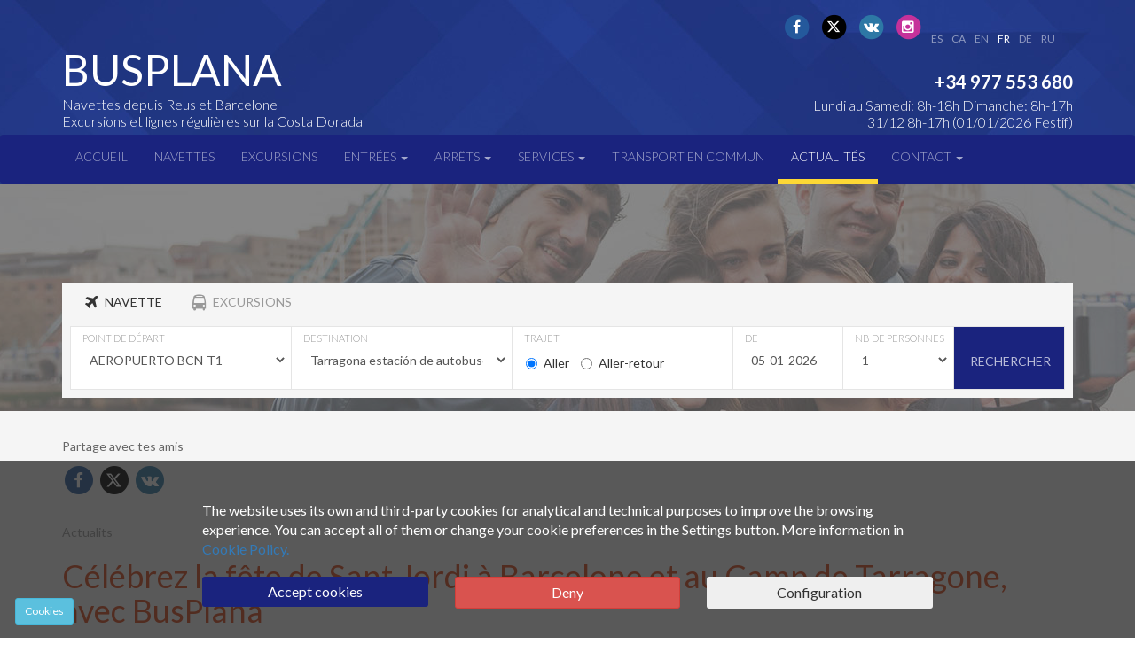

--- FILE ---
content_type: text/html; charset=UTF-8
request_url: https://www.busplana.com/fr/nouvelles/Celebrez-la-fete-de-Sant-Jordi-a-Barcelone-et-au-Camp-de-Tarragone-avec-BusPlana
body_size: 31941
content:
<!DOCTYPE html>
<html lang="fr">
    <head>
        <meta charset="utf-8">
	<meta http-equiv="X-UA-Compatible" content="IE=edge">
	<meta name="viewport" content="width=device-width, initial-scale=1">
	<meta name="csrf-token" content="BgmZdHSMhSf6iq1gvGqq9X7J0IjpxfdUupBPWgPS">
            <title>Célébrez la fête de Sant Jordi à Barcelone et au Camp de Tarragone, avec BusPlana - Busplana</title>
    <meta http-equiv="Content-Type" content="text/html; charset=utf-8" />
    <meta name="lang" content="fr" />
    <meta name="description" content="" />

        <link rel="preconnect" href="https://fonts.gstatic.com">
<link href="https://fonts.googleapis.com/css?family=Lato:100,300,400,700,900|Pacifico" rel="stylesheet">
<link href="https://fonts.googleapis.com/css2?family=Open+Sans:ital,wght@0,700;0,800;1,700;1,800&display=swap" rel="stylesheet">
<link href="https://cdnjs.cloudflare.com/ajax/libs/font-awesome/6.5.1/css/all.min.css" rel="stylesheet">
<link href="https://www.busplana.com/plugins/font-awesome/css/font-awesome.min.css" rel="stylesheet">
<link href="https://www.busplana.com/plugins/bootstrapv3/css/bootstrap.min.css" rel="stylesheet">
<link href="https://www.busplana.com/front/css/estils.css" rel="stylesheet">
<link href="https://www.busplana.com/plugins/sweet-alert/sweet-alert.min.css" rel="stylesheet">
<!-- HTML5 shim and Respond.js for IE8 support of HTML5 elements and media queries -->
<!-- WARNING: Respond.js doesn't work if you view the page via file:// -->
<!--[if lt IE 9]>
<script src="https://oss.maxcdn.com/html5shiv/3.7.3/html5shiv.min.js"></script>
<script src="https://oss.maxcdn.com/respond/1.4.2/respond.min.js"></script>
<![endif]-->
<link href="https://www.busplana.com/plugins/bootstrap-datepicker/css/datepicker3.css" rel="stylesheet" type="text/css" media="screen">

                <script>
    window.dataLayer = window.dataLayer || [];
    function gtag(){dataLayer.push(arguments);}
</script>

    <script>
        gtag('consent', 'default', {
            'ad_storage': 'denied',
            'ad_user_data': 'denied',
            'ad_personalization': 'denied',
            'analytics_storage': 'denied'
        });
    </script>

<!-- Google tag (gtag.js) - Google Analytics -->
<script async src="https://www.googletagmanager.com/gtag/js?id=G-YGYKVBMRPP"></script>
<!-- Google tag (gtag.js) - Google Ads -->
<script async src="https://www.googletagmanager.com/gtag/js?id=AW-947964415"></script>

<script>
    gtag('js', new Date());
    gtag('config', 'G-YGYKVBMRPP');
    gtag('config', 'AW-947964415');
</script>

<!-- Google Tag Manager -->
<script>
(function(w,d,s,l,i){w[l]=w[l]||[];w[l].push({'gtm.start':
new Date().getTime(),event:'gtm.js'});var f=d.getElementsByTagName(s)[0],
j=d.createElement(s),dl=l!='dataLayer'?'&l='+l:'';j.async=true;j.src=
'https://www.googletagmanager.com/gtm.js?id='+i+dl;f.parentNode.insertBefore(j,f);
})(window,document,'script','dataLayer','GTM-NGZH796');
</script>
<!-- End Google Tag Manager -->

  
        <meta property="og:image" content="https://busplana.com/img/logo.png" />

    </head>
    <body>
                <!-- Google Tag Manager (noscript) -->
        <noscript><iframe src="https://www.googletagmanager.com/ns.html?id=GTM-NGZH796"
        height="0" width="0" style="display:none;visibility:hidden"></iframe></noscript>
        <!-- End Google Tag Manager (noscript) -->
        <!-- tagmanager google -->        <div class="page-fr-noticia">            
            <header>
                <div class="container">
    <div class="top-nav">
        <a href="https://www.busplana.com/fr" class="brand brand-mobile">
            <div class="logo">BUSPLANA</div>
            <div class="slogan slogan-mobile">Navettes depuis Reus et Barcelone<br>Excursions et lignes régulières sur la Costa Dorada</div>
        </a>
        <a href="https://www.busplana.com/fr" class="brand escondido" style="float:right; text-align: right;">
            <div class="slogan" style="font-size:20px; font-weight: bold; margin: 45px 0 0 0;">+34 977 553 680</div>
            <div class="slogan">Lundi au Samedi: 8h-18h Dimanche: 8h-17h<br>31/12 8h-17h (01/01/2026 Festif)</div>
        </a> 
        <div class="extras-header">
            <div class="social">
                                    <a href="https://www.facebook.com/BusPlana" class="c-facebook" target="_blank">
                        <span class="fa-stack fa-lg">
                            <i class="fa fa-circle fa-stack-2x"></i>
                            <i class="fa fa-facebook fa-stack-1x fa-inverse"></i>
                        </span>
                    </a>
                                                    <a href="https://twitter.com/BusPlanaOficial" class="c-twitter" target="_blank">
                        <span class="fa-stack fa-lg">
                            <i class="fa fa-circle fa-stack-2x"></i>
                            <i class="fa fa-x-twitter fa-stack-1x fa-inverse"></i>
                        </span>
                    </a>
                                                        <a href="https://vk.com/busplanaofficialcostadorada" class="c-vk" target="_blank">
                        <span class="fa-stack fa-lg">
                            <i class="fa fa-circle fa-stack-2x"></i>
                            <i class="fa fa-vk fa-stack-1x fa-inverse"></i>
                        </span>
                    </a>
                                <a href="https://www.instagram.com/busplana" class="c-instagram" target="_blank">
                    <span class="fa-stack fa-lg">
                        <i class="fa fa-circle fa-stack-2x"></i>
                        <i class="fa fa-instagram fa-stack-1x fa-inverse"></i>
                    </span>
                </a>
                <div class="idiomas text-uppercase hidden-xs">
                                            <a href="https://www.busplana.com/actualidad/Celebra-la-Diada-de-Sant-Jordi-en-Barcelona-y-el-Camp-de-Tarragona-con-BusPlana" class="">es</a>
                                            <a href="https://www.busplana.com/ca/actualitat/Celebra-la-Diada-de-Sant-Jordi-a-Barcelona-i-al-Camp-de-Tarragona-amb-BusPlana" class="">ca</a>
                                            <a href="https://www.busplana.com/en/news/Celebrate-the-Diada-de-Sant-Jordi-in-Barcelona-and-in-Camp-de-Tarragona-with-BusPlana" class="">en</a>
                                            <a href="https://www.busplana.com/fr/nouvelles/Celebrez-la-fete-de-Sant-Jordi-a-Barcelone-et-au-Camp-de-Tarragone-avec-BusPlana" class="active">fr</a>
                                            <a href="https://www.busplana.com/de/nachrichten/Feiern-Sie-die-Diada-de-Sant-Jordi-in-Barcelona-und-Camp-de-Tarragona-mit-BusPlana" class="">de</a>
                                            <a href="https://www.busplana.com/ru/news/Barcelona-and-Camp-de-Tarragona-celebrate-the-Diada-de-Sant-Jordi-with-BusPlana" class="">ru</a>
                                    </div> 
                <div class="idiomas text-uppercase visible-xs">
                    <div class="">
                      <a href="" class="btn btn-default"  data-toggle="modal" data-target="#idiomas-mobile" >
                        fr
                        <span class="caret"></span>
                      </a>
                    </div>
                </div> 
            </div>  
            
            <!-- Modal -->
            <div class="modal fade" id="idiomas-mobile" tabindex="-1" role="dialog" aria-labelledby="myModalLabel">
                <div class="modal-dialog" role="document">
                    <div class="modal-content">
                        <div class="modal-body">
                            <button type="button" class="close" data-dismiss="modal" aria-label="Close"><span aria-hidden="true">&times;</span></button>
                            <ul class="list-unstyled">
                                                                    <li><a href="https://www.busplana.com/actualidad/Celebra-la-Diada-de-Sant-Jordi-en-Barcelona-y-el-Camp-de-Tarragona-con-BusPlana"><img src="https://www.busplana.com/front/img/es.png"> es</a></li>
                                                                    <li><a href="https://www.busplana.com/ca/actualitat/Celebra-la-Diada-de-Sant-Jordi-a-Barcelona-i-al-Camp-de-Tarragona-amb-BusPlana"><img src="https://www.busplana.com/front/img/ca.png"> ca</a></li>
                                                                    <li><a href="https://www.busplana.com/en/news/Celebrate-the-Diada-de-Sant-Jordi-in-Barcelona-and-in-Camp-de-Tarragona-with-BusPlana"><img src="https://www.busplana.com/front/img/en.png"> en</a></li>
                                                                    <li><a href="https://www.busplana.com/fr/nouvelles/Celebrez-la-fete-de-Sant-Jordi-a-Barcelone-et-au-Camp-de-Tarragone-avec-BusPlana"><img src="https://www.busplana.com/front/img/fr.png"> fr</a></li>
                                                                    <li><a href="https://www.busplana.com/de/nachrichten/Feiern-Sie-die-Diada-de-Sant-Jordi-in-Barcelona-und-Camp-de-Tarragona-mit-BusPlana"><img src="https://www.busplana.com/front/img/de.png"> de</a></li>
                                                                    <li><a href="https://www.busplana.com/ru/news/Barcelona-and-Camp-de-Tarragona-celebrate-the-Diada-de-Sant-Jordi-with-BusPlana"><img src="https://www.busplana.com/front/img/ru.png"> ru</a></li>
                                                            </ul>
                        </div>
                    </div>
                </div>
            </div>
        </div>
        <div class="info-header">
            
        </div>  
    </div>
</div>
<nav class="navbar">
    <div class="container">
        <div class="navbar-header">
            <button type="button" class="navbar-toggle collapsed" data-toggle="collapse" data-target="#navbar" aria-expanded="false" aria-controls="navbar">
                <span class="sr-only">Toggle navigation</span>
                <span class="icon-bar"></span>
                <span class="icon-bar"></span>
                <span class="icon-bar"></span>
            </button>
        </div>
        <div id="navbar" class="collapse navbar-collapse">
            <ul class="nav navbar-nav">
                <li class="inicio "><a href="https://www.busplana.com/fr">ACCUEIL</a></li>
                <li class=""><a href="https://www.busplana.com/fr/transferts">NAVETTES</a></li>
                <li class=""><a href="https://www.busplana.com/fr/excursions">EXCURSIONS</a></li>
                <li class="dropdown ">
                    <a href="#" class="dropdown-toggle" data-toggle="dropdown" role="button" aria-haspopup="true" aria-expanded="false">ENTRÉES <span class="caret"></span></a>
                    <ul class="dropdown-menu">
                        <li><a href="https://www.busplana.com/fr/billets-portaventura">Entrées PORTAVENTURA</a></li>
                        
                    </ul>
                </li>
                <li class="dropdown ">
                    <a href="#" class="dropdown-toggle" data-toggle="dropdown" role="button" aria-haspopup="true" aria-expanded="false">ARRÊTS <span class="caret"></span></a>
                    <ul class="dropdown-menu">
                        <li><a href="https://www.busplana.com/fr/arrets-bus">ARRÊTS À PROXIMITÉ DE L&#039;HÔTEL</a></li>
                        <li><a href="https://www.busplana.com/fr/arrets-bus-portaventura">ARRÊTS PORTAVENTURA</a></li>
                    </ul>
                </li>
                <li class="dropdown ">
                    <a href="#" class="dropdown-toggle" data-toggle="dropdown" role="button" aria-haspopup="true" aria-expanded="false">SERVICES <span class="caret"></span></a>
                    <ul class="dropdown-menu">
                        <li><a href="https://www.busplana.com/fr/agences-voyages">Agences de voyages</a></li>
                    </ul>
                </li>
                <li class=""><a href="https://www.busplana.com/fr/transport-public">TRANSPORT EN COMMUN</a></li>
                <li class="active"><a href="https://www.busplana.com/fr/nouvelles">ACTUALITÉS</a></li>
                <li class="dropdown ">
                    <a href="#" class="dropdown-toggle" data-toggle="dropdown" role="button" aria-haspopup="true" aria-expanded="false">CONTACT <span class="caret"></span></a>
                    <ul class="dropdown-menu">
                        <li><a href="https://www.busplana.com/fr/contacter">Contactez-nous</a></li>
                        <li><a href="https://www.busplana.com/fr/faqs">FAQ</a></li>
                    </ul>
                </li>
               <!-- <li class=""><a href="https://www.busplana.com/fr/contacter">CONTACT</a></li> -->
            </ul>
        </div>
    </div>
</nav>

<div class="col-header enseñao">
    <a href="https://www.busplana.com/fr" class="directions-contanier">
        <div class="slogan" style="font-size:20px; font-weight: bold; margin: 45px 0 0 0;">+34 977 553 680</div>
        <div class="slogan">Lundi au Samedi: 8h-18h Dimanche: 8h-17h<br>31/12 8h-17h (01/01/2026 Festif)</div>
    </a> 
</div>            </header>
            
                 <div class="full-home full-noticias">
        <div class="container">
            <div class="row">
                <div class="col-sm-12">
                    <div class="buscador">
    <ul class="nav nav-tabs" role="tablist">
        <li role="presentation" class="active"><a href="#transfers" aria-controls="transfers" role="tab" data-toggle="tab"><i class="fa fa-plane" aria-hidden="true"></i> NAVETTE</a></li>
        <li role="presentation"><a href="#excursiones" aria-controls="excursiones" role="tab" data-toggle="tab"><i class="fa fa-bus" aria-hidden="true"></i> EXCURSIONS</a></li>
    </ul>
    <div class="tab-content">
        <div role="tabpanel" class="tab-pane active" id="transfers">
            <form action="https://www.busplana.com/fr/bookings" id="formTransfer" method="post">
    <input type="hidden" name="_token" value="BgmZdHSMhSf6iq1gvGqq9X7J0IjpxfdUupBPWgPS">
    <input type="hidden" name="mostrarDirecto" id="mostrarDirecto" value="si" />
    <input type="hidden" name="idioma" id="idioma" value="3" />
    <div class="row no-gutters container-flex">
        <div class="col-md-8">
            <div class="row no-gutters">
                <div class="col-sm-4">
                    <div class="form-group">
                        <label for="id_origen" class="formlabel">POINT DE DÉPART</label>
                        <select name="id_origen" id="id_origen" class="form-control">
                                                             
                                    
                                    <option value="2" >Tarragona estación de autobuses (Pl. Imperial Tarraco)</option>
                                                                                             
                                    
                                    <option value="4" >Salou Apeadero (Monumento Jaime I)</option>
                                                                                             
                                    
                                    <option value="3" >Reus estación autobuses</option>
                                                                                             
                                    
                                    <option value="22" >Reus Centre Dr. Frías</option>
                                                                                             
                                    
                                    <option value="7" >La Pineda</option>
                                                                                             
                                    
                                    <option value="16" >Hotel PortAventura-Salou</option>
                                                                                             
                                    
                                    <option value="14" >Hotel Gold River-Salou</option>
                                                                                                                                                         
                                    
                                    <option value="5" >Cambrils Nautic</option>
                                                                                             
                                    
                                    <option value="18" >Barcelona Plaça Espanya</option>
                                                                                             
                                    
                                    <option value="17" >Barcelona Passeig de Gràcia, 36</option>
                                                                                             
                                    
                                    <option value="19" >Barcelona Maria Cristina (Av. Diagonal, 670-672)</option>
                                                                                             
                                    
                                    <option value="9" >AEROPUERTO BCN-T2</option>
                                                                                             
                                    
                                    <option value="10"  selected >AEROPUERTO BCN-T1</option>
                                                                                    </select>
                    </div>
                </div>
                <div class="col-sm-4">
                    <div class="form-group">
                        <label for="id_destino" class="formlabel">DESTINATION</label>
                        <select name="id_destino" id="id_destino" class="form-control">
                                                             
                                    
                                    <option value="2" >Tarragona estación de autobuses (Pl. Imperial Tarraco)</option>
                                                                                             
                                    
                                    <option value="3" >Reus estación autobuses</option>
                                                                                             
                                    
                                    <option value="4" >Salou Apeadero (Monumento Jaime I)</option>
                                                                                             
                                    
                                    <option value="5" >Cambrils Nautic</option>
                                                                                             
                                    
                                    <option value="7" >La Pineda</option>
                                                                                             
                                    
                                    <option value="14" >Hotel Gold River-Salou</option>
                                                                                             
                                    
                                    <option value="15" >Hotel Caribe-Salou</option>
                                                                                                                                                         
                                    
                                    <option value="22" >Reus Centre Dr. Frías</option>
                                                                                    </select>
                    </div>
                </div>
                <div class="col-sm-4">
                    <div class="form-group">
                        <label for="" class="formlabel">TRAJET</label>
                        <div class="trayecto">
                            <label class="radio-inline">
                                <input type="radio" checked name="tipo_viaje" id="tipo_viaje_0" value="1"> Aller
                            </label>
                            <label class="radio-inline">
                                <input type="radio" name="tipo_viaje" id="tipo_viaje_1" value="2"> Aller-retour
                            </label>
                        </div>
                    </div>
                </div>
            </div>
        </div>
        <div class="col-md-4">
            <div class="row no-gutters">
                <div class="col-sm-4" id="fechaDesde">
                    <div class="form-group">
                        <label for="" class="formlabel">DE</label>
                         <input type="text" class="form-control" value=" 05-01-2026" name="desde" id="datePickerTransferDesde">                         
                    </div>
                </div>
                <div class="col-sm-4" id="fechaVuelta">
                    <div class="form-group">
                        <label for="" class="formlabel">JUSQU’À</label>
                        <input type="text" class="form-control" value="06-01-2026" name="hasta" id="datePickerTransferHasta">                         
                    </div>
                </div>
                <div class="col-sm-4" id="noPersonas">
                    <div class="form-group">
                        <label for="n_personas" class="formlabel">NB DE PERSONNES</label>
                        <select name="n_personas" id="n_personas" class="form-control">
                                                            <option value="1">1</option>
                                                            <option value="2">2</option>
                                                            <option value="3">3</option>
                                                            <option value="4">4</option>
                                                            <option value="5">5</option>
                                                            <option value="6">6</option>
                                                            <option value="7">7</option>
                                                            <option value="8">8</option>
                                                            <option value="9">9</option>
                                                            <option value="10">10</option>
                                                            <option value="11">11</option>
                                                            <option value="12">12</option>
                                                            <option value="13">13</option>
                                                            <option value="14">14</option>
                                                            <option value="15">15</option>
                                                            <option value="16">16</option>
                                                            <option value="17">17</option>
                                                            <option value="18">18</option>
                                                            <option value="19">19</option>
                                                            <option value="20">20</option>
                                                            <option value="21">21</option>
                                                            <option value="22">22</option>
                                                            <option value="23">23</option>
                                                            <option value="24">24</option>
                                                            <option value="25">25</option>
                                                            <option value="26">26</option>
                                                            <option value="27">27</option>
                                                            <option value="28">28</option>
                                                            <option value="29">29</option>
                                                            <option value="30">30</option>
                                                            <option value="31">31</option>
                                                            <option value="32">32</option>
                                                            <option value="33">33</option>
                                                            <option value="34">34</option>
                                                            <option value="35">35</option>
                                                            <option value="36">36</option>
                                                            <option value="37">37</option>
                                                            <option value="38">38</option>
                                                            <option value="39">39</option>
                                                            <option value="40">40</option>
                                                            <option value="41">41</option>
                                                            <option value="42">42</option>
                                                            <option value="43">43</option>
                                                            <option value="44">44</option>
                                                            <option value="45">45</option>
                                                            <option value="46">46</option>
                                                            <option value="47">47</option>
                                                            <option value="48">48</option>
                                                            <option value="49">49</option>
                                                            <option value="50">50</option>
                                                        
                        </select>
                    </div>
                </div>
                <div class="col-sm-4" id="btnForm">
                    <div class="form-group form-group-button">
                        <button type="button" class="btn" id="buscadorTransfer"><i class="fa fa-search visible-xs"></i><span class="hidden-xs">RECHERCHER</span></button>
                    </div>
                </div>
            </div>
        </div>
    </div>
    <div class="fuera-temporalmente">Temporairement hors service</div>
</form>        </div>
        <div role="tabpanel" class="tab-pane" id="excursiones">
            <form action="https://www.busplana.com/fr/chercheur-excursions/resultats" method="POST" id="buscadorExcursionesMain">
    <input type="hidden" name="_token" value="BgmZdHSMhSf6iq1gvGqq9X7J0IjpxfdUupBPWgPS">
    <div class="row no-gutters container-flex">
        <div class="col-md-8">
            <div class="row no-gutters">
                <div class="col-sm-3">
                    <div class="form-group">
                        <label for="catExcursionBuscador" class="formlabel">TYPE d’EXCURSION</label>
                        <select name="catExcursionBuscador" id="catExcursionBuscador" class="form-control resetSelect">
                            <option value="">Tous</option>
                                                            <option value="6" >Culturel</option>
                                                            <option value="7" >Shopping</option>
                                                            <option value="8" >sports</option>
                                                            <option value="9" >Familier</option>
                                                    </select>
                    </div>
                </div>
                <div class="col-sm-2">
                    <div class="form-group">
                        <label for="duracionBuscador" class="formlabel">DURÉE</label>
                        <select name="duracionBuscador" id="duracionBuscador" class="form-control resetSelect">
                            <option value="">Toutes</option>
                                                    </select>
                    </div>
                </div>
                <div class="col-sm-3">
                    <div class="form-group">
                        <label for="ciudadDestinoBuscador" class="formlabel">DESTINATION</label>
                        <select name="ciudadDestinoBuscador" id="ciudadDestinoBuscador" class="form-control resetSelect">
                            <option value="">Tous</option>
                                                            <option value="1" >Barcelona</option>
                                                        
                        </select>
                    </div>
                </div>
                <div class="col-sm-4">
                    <div class="form-group">
                        <label for="excursionBuscador" class="formlabel">EXCURSIONS</label>
                        <select name="excursionBuscador" id="excursionBuscador" class="form-control resetSelect">
                            <option value="">Toutes</option>
                                                    </select>
                    </div>
                </div>
            </div>
        </div>
        <div class="col-md-4">
            <div class="row no-gutters">
                <div class="col-sm-4">
                    <div class="form-group">
                        <label for="adultosBuscador" class="formlabel">ADULTES</label>
                        <select name="adultosBuscador" id="adultosBuscador" class="form-control resetSelectPersonas">
                                                            <option value="1" >1</option>
                                                            <option value="2" >2</option>
                                                            <option value="3" >3</option>
                                                            <option value="4" >4</option>
                                                            <option value="5" >5</option>
                                                            <option value="6" >6</option>
                                                            <option value="7" >7</option>
                                                            <option value="8" >8</option>
                                                            <option value="9" >9</option>
                                                            <option value="10" >10</option>
                                                            <option value="11" >11</option>
                                                            <option value="12" >12</option>
                                                            <option value="13" >13</option>
                                                            <option value="14" >14</option>
                                                            <option value="15" >15</option>
                                                            <option value="16" >16</option>
                                                            <option value="17" >17</option>
                                                            <option value="18" >18</option>
                                                            <option value="19" >19</option>
                                                            <option value="20" >20</option>
                                                            <option value="21" >21</option>
                                                            <option value="22" >22</option>
                                                            <option value="23" >23</option>
                                                            <option value="24" >24</option>
                                                            <option value="25" >25</option>
                                                    </select>
                    </div>
                </div>
                <div class="col-sm-4">
                    <div class="form-group">
                        <label for="ninosBuscador" class="formlabel">ENFANTS <small>- de 12 ans</small></label>
                        <select name="ninosBuscador" id="ninosBuscador" class="form-control resetSelectPersonas">
                                                            <option value="0" >0</option>
                                                            <option value="1" >1</option>
                                                            <option value="2" >2</option>
                                                            <option value="3" >3</option>
                                                            <option value="4" >4</option>
                                                            <option value="5" >5</option>
                                                            <option value="6" >6</option>
                                                            <option value="7" >7</option>
                                                            <option value="8" >8</option>
                                                            <option value="9" >9</option>
                                                            <option value="10" >10</option>
                                                            <option value="11" >11</option>
                                                            <option value="12" >12</option>
                                                            <option value="13" >13</option>
                                                            <option value="14" >14</option>
                                                            <option value="15" >15</option>
                                                            <option value="16" >16</option>
                                                            <option value="17" >17</option>
                                                            <option value="18" >18</option>
                                                            <option value="19" >19</option>
                                                            <option value="20" >20</option>
                                                            <option value="21" >21</option>
                                                            <option value="22" >22</option>
                                                            <option value="23" >23</option>
                                                            <option value="24" >24</option>
                                                            <option value="25" >25</option>
                                                    </select>
                    </div>
                </div>
                <div class="col-sm-4">
                    <div class="form-group form-group-button">
                        <button class="btn"><i class="fa fa-search visible-xs"></i><span class="hidden-xs">RECHERCHER</span></button>
                    </div>
                </div>
            </div>
        </div>
        <div class="row hide">
            <div class="col-sm-12">
                <div class="reset">
                    <!-- <button type="button" class="btn" id="reset-buscador-excursiones"><i class="fa fa-refresh visible-xs"></i><span class="hidden-xs">Effacer</span></button> -->
                    <a href="javascript:void()" id="reset-buscador-excursiones"><i class="fa fa-refresh visible-xs"></i> Borrar</a>
                </div>
            </div>
        </div>
    </div>
</form>        </div>
    </div>         
</div>                </div>
            </div>
        </div>
    </div>

    <article class="noticia">
        <div class="container">
            <div class="row">
                <div class="col-md-4">
                    <div class="in">
                        <p>Partage avec tes amis</p>

                        <style>
                            .addthis_inline_share_toolbox a:hover {text-decoration: none;}
                            .addthis_inline_share_toolbox {margin-bottom: 30px;}
                        </style>

                        <div class="addthis_inline_share_toolbox">
                            <a href="https://www.facebook.com/sharer/sharer.php?u=https%3A%2F%2Fwww.busplana.com%2Ffr%2Fnouvelles%2FCelebrez-la-fete-de-Sant-Jordi-a-Barcelone-et-au-Camp-de-Tarragone-avec-BusPlana" class="c-facebook" target="_blank">
                                <span class="fa-stack fa-lg">
                                    <i class="fa fa-circle fa-stack-2x"></i>
                                    <i class="fa fa-facebook fa-stack-1x fa-inverse"></i>
                                </span>
                            </a>

                            <a href="https://twitter.com/intent/tweet?url=https%3A%2F%2Fwww.busplana.com%2Ffr%2Fnouvelles%2FCelebrez-la-fete-de-Sant-Jordi-a-Barcelone-et-au-Camp-de-Tarragone-avec-BusPlana" class="c-twitter" target="_blank">
                                <span class="fa-stack fa-lg">
                                    <i class="fa fa-circle fa-stack-2x"></i>
                                    <i class="fa fa-x-twitter fa-stack-1x fa-inverse"></i>
                                </span>
                            </a>

                            <a href="https://vk.com/share.php?url=https%3A%2F%2Fwww.busplana.com%2Ffr%2Fnouvelles%2FCelebrez-la-fete-de-Sant-Jordi-a-Barcelone-et-au-Camp-de-Tarragone-avec-BusPlana" class="c-vk" target="_blank">
                                <span class="fa-stack fa-lg">
                                    <i class="fa fa-circle fa-stack-2x"></i>
                                    <i class="fa fa-vk fa-stack-1x fa-inverse"></i>
                                </span>
                            </a>
                        </div>
                    </div>
                </div>
                <div class="col-md-12">
                    <p><a href="https://www.busplana.com/fr/nouvelles" class="atras">Actualits</a></p>
                    <h1>Célébrez la fête de Sant Jordi à Barcelone et au Camp de Tarragone, avec BusPlana</h1>
                    <h2></h2>
                </div>
            </div>

            <div class="row">
                <div class="col-sm-12 noticia-foto-destacada">
                                            <img src="https://www.busplana.com/uploads/noticias/noticias/imagenes/6305621fa07282d1530db02636f8a51e6d106513.png" alt="Célébrez la fête de Sant Jordi à Barcelone et au Camp de Tarragone, avec BusPlana" title="Célébrez la fête de Sant Jordi à Barcelone et au Camp de Tarragone, avec BusPlana" class="img-responsive" style="margin: auto;">
                                    </div>
            </div>

            <div class="row" style=" margin: 0 0 !important; ">
                <div style="margin: 0 30px;">
                                        
                                        
                                                    <div class="bloc-noticia bloc-noticia-texto ">    
                    <p style="text-align:justify">Les villes de <strong>Catalogne </strong>se remplissent de <strong>roses et de livres</strong> pour célébrer l&#39;une des journées les plus festives et les plus caractéristiques de la culture catalane, connue sous le nom de <strong>Journée de Sant Jordi</strong>. Il s&#39;agit d&#39;une journée entière au cours de laquelle les rues sont imprégnées de l&#39;odeur de cette fleur et des lectures les plus importantes de l&#39;année, afin de se souvenir de la légende de Sant Jordi, qui se trouve plus précisément dans la ville de <strong>Montblanc</strong>, dans le Camp de Tarragone.   </p>

<p style="text-align:justify">Bien que Montblanc soit le lieu exact de cette légende, de nombreuses autres communes se joignent à cette célébration, comme <strong>Barcelone</strong>, <strong>Tarragone</strong>, <strong>Reus</strong>, <strong>Valls</strong>, <strong>Salou</strong>, <strong>Cambrils </strong>et <strong>Vila-seca</strong>. <strong>BusPlana</strong> met à votre disposition les horaires des lignes régulières, que vous pouvez consulter sur notre <a href="https://www.empresaplana.cat/en" rel="noreferrer noopener" target="_blank">site Web</a>, pour pouvoir vous rendre dans toutes ces villes. De plus, comme nous sommes le <strong>service officiel de navettes de l&#39;aéroport</strong>, vous pouvez acheter en ligne les <strong>billets officiels</strong> pour les <a href="https://www.busplana.com/fr" rel="noreferrer noopener" target="_blank">transferts</a> de l&#39;<strong>aéroport de Barcelone</strong> à la <strong>Costa Dorada</strong>.  </p>

<p style="text-align:justify"><strong>Connaître la légende de Sant Jordi  </strong></p>

<p style="text-align:justify">Cette fête est basée sur la légende de Sant Jordi, recueillie par le folkloriste catalan J<strong>oan Amades</strong>, dans son ouvrage "<strong>Costumari català</strong>", au milieu du XXe siècle. Cependant, cette légende existait déjà depuis longtemps, puisqu&#39;elle remonte au Moyen Âge, lorsque le frère dominicain <strong>Jacopo da Varazze</strong> écrivit la "<strong>Leyenda dorada</strong>" (Légende dorée), dans laquelle il est déjà fait mention de cette légende. Mais ce n&#39;est qu&#39;avec la publication du livre de Joan Amades que cette histoire a été localisée dans la ville de <strong>Montblanc</strong>.   </p>

<p style="text-align:justify">Le Catalan explique que dans les environs de la ville, il y avait un <strong>dragon </strong>qui terrorisait la population et mangeait tous les animaux. Pour l&#39;empêcher de continuer à nuire, il fut décidé qu&#39;un habitant, tiré au sort, serait chargé chaque jour de nourrir le monstre. Un de ces jours, la <strong>fille du roi</strong> fut choisie. Au moment où la <strong>princesse </strong>atteignait la bête, un chevalier, <strong>Sant Jordi</strong>, apparut et blessa le dragon, évitant à la princesse d&#39;être sacrifiée.   </p>

<p style="text-align:justify">Selon la légende, à l&#39;endroit même où le sang du dragon fut versé, poussa un <strong>rosier de roses rouges</strong>, dont le chevalier choisit la plus belle fleur et l&#39;offrit à la fille du roi. C&#39;est pour cette raison que l&#39;on offre encore aujourd&#39;hui des roses à ceux que l&#39;on aime.   </p>

<p style="text-align:justify">Aujourd&#39;hui, lors de cette journée spéciale, outre les stands de roses, on trouve également de nombreux points de vente de <strong>livres </strong>et de <strong>dédicaces</strong>, car le <strong>23 avril </strong>est également la <strong>Journée internationale du livre</strong>. En Catalogne, les deux fêtes ont fusionné pour offrir aux habitants et aux visiteurs une fête unique, culturelle et populaire.   </p>

<p style="text-align:justify"><strong>Semaine médiévale de Montblanc  </strong></p>

<p style="text-align:justify">Du <strong>19 au 28 avril</strong>, Montblanc célèbre avec faste sa <strong>37e semaine médiévale</strong>, basée sur la légende de Sant Jordi, avec un vaste <a href="https://www.setmanamedieval.cat/wp-content/uploads/PROGRAMA-SETMED-2024-V8.pdf" rel="noreferrer noopener" target="_blank">programme</a> d&#39;activités pour toute la famille.   </p>

<p style="text-align:justify">Pendant ces deux week-ends, la ville se transforme et remonte le temps en proposant une grande variété d&#39;événements, de <strong>défilés</strong> et de <strong>spectacles</strong>, ainsi que le <strong>marché médiéval</strong> et l&#39;exposition des métiers, le marché du vin et du cava, l&#39;école des chevaliers et le campement du village, où l&#39;on peut découvrir comment vivaient les habitants au Moyen-Âge.   </p>

<p style="text-align:justify">Par ailleurs, si vous visitez la ville les 20, 21, 27 et 28 avril, vous pourrez également monter et marcher le long de ses <strong>murailles </strong>médiévales.  </p>

<p style="text-align:justify"><strong>Vivre la Sant Jordi avec style à Barcelone </strong> </p>

<p style="text-align:justify"><strong>Barcelone </strong>participe également à cette célébration, avec un <a href="https://www.barcelona.cat/santjordi/en/activities" rel="noreferrer noopener" target="_blank">programme</a> riche en <strong>signatures d&#39;auteurs de renom</strong>, des points de vente de livres et de roses, des activités et des pièces de théâtre pour tous les publics. Dans le cas de Barcelone, le centre névralgique du festival sera<strong> l&#39;Eixample</strong>, c&#39;est-à-dire les rues Diagonal, Gran Vía, Balmes et Pau Claris, jusqu&#39;à <strong>Las Ramblas</strong> et la rue Gran de Gràcia.   </p>

<p style="text-align:justify">En outre, les différents <strong>quartiers</strong> de la ville auront également leurs espaces dédiés à la vente de livres et de roses, comme Sants-Montjuïc, Les Corts et Sarrià-Sant Gervasi, entre autres. La <strong>mairie de Barcelone</strong> ouvre également ses portes le 21 avril, comme le veut la tradition, à l&#39;occasion de la Saint-Georges.  </p>

<p style="text-align:justify">À la veille de la Sant Jordi, les <strong>bibliothèques de Barcelone</strong> organisent également une <a href="https://www.barcelona.cat/santjordi/en/dialogues-sant-jordi" rel="noreferrer noopener" target="_blank">rencontre</a> avec des <strong>écrivains</strong>, dont Mircea Cărtărescu, Andrea Genovart, Greta García, Lucía Lijtmaer, Rodrigo Fresán, Henry Marsh, Roser Vernet, Mar García Puig, Sergi Pàmies, Carlota Gurt, Hernán Díaz, Jordi Puntí et Joana Marcús.   </p>

<p style="text-align:justify"><strong>La Rambla Nova de Tarragone, également protagoniste de la Diada  </strong></p>

<p style="text-align:justify">Dans la capitale de la province de <strong>Tarragone</strong>, la <strong>Diada de Sant Jordi</strong> se déroulera sur la<strong> Rambla Nova</strong>, où <strong>137 stands de livres et de roses</strong> seront installés tout au long de la journée du 23 avril. D&#39;autres stands seront également répartis dans le reste de la ville.   </p>

<p style="text-align:justify">Des séances de<strong> dédicaces</strong> auront lieu à la Llibreria Adserà, à Abacus et à La Capona. En outre, l&#39;après-midi, divers événements seront organisés, tels que des <strong>danses de sardanes</strong> et des <strong>spectacles de "castells"</strong>.   </p>

<p style="text-align:justify"><strong>Reus, Valls et d&#39;autres municipalités de la région du Camp de Tarragona</strong>  </p>

<p style="text-align:justify">La ville de <strong>Reus </strong>accueillera les traditionnels stands de roses et de livres sur la <strong><a href="https://maps.app.goo.gl/oXvRDHGWQXTxg9TXA" rel="noreferrer noopener" target="_blank">Plaça del Mercadal</a></strong>. Il y aura également de nombreux autres stands sur la Plaça del Castell, Carrer Santa Maria, Carrer del Mar, Carrer de les Peixateries, Carrer del Fossar Vell, <strong>Carrer Major</strong>, Plaça del Teatre, <strong>Plaça Prim</strong> et <strong>Raval de Santa Anna</strong>. Pendant les jours qui entourent la Diada, des présentations de livres, des conférences, des concerts, des ateliers pour enfants et bien d&#39;autres choses encore sont organisés.   </p>

<p style="text-align:justify">Du 18 au 26 avril, <strong>Valls </strong>est une autre des villes qui a préparé un grand programme culturel pour célébrer la Sant Jordi, qui comprend notamment les <strong>traditionnels défilés de livres et de roses</strong> le 23 avril sur la place El Pati et dans les rues adjacentes. Il y aura également des <strong>défilés</strong>, des danses de sardanes, des concerts et des <strong>spectacles pour enfants</strong>, entre autres activités.  </p>

<p style="text-align:justify">N&#39;oublions pas la ville de <strong>Cambrils</strong>, qui proposera ses étals de roses et de fleurs au <strong>marché de Sant Jordi</strong>, ainsi qu&#39;une table d&#39;auteurs qui dédicaceront leurs œuvres, une danse de sardanes et le spectacle "Pigs", pour les plus petits.   </p>

<p style="text-align:justify">Dans le cas de <strong>Salou</strong>, la capitale touristique de la <strong>Costa Dorada</strong> fêtera la Sant Jordi dans un nouveau lieu, la <strong>Plaça de la Pau</strong>. Tout au long de la journée, des livres et des roses seront proposés à la vente, ainsi que des ateliers et des spectacles pour enfants et des événements culturels. Enfin,<strong> Vila-seca o</strong>rganisera à nouveau cette <a href="https://lapinedaplatja.info/wp-content/uploads/2024/03/sant-jordi-2024-cartell.pdf" rel="noreferrer noopener" target="_blank">Diada</a> dans le<strong> jardin du château</strong>.   </p>

<p style="text-align:justify">N&#39;oubliez pas qu&#39;avec les lignes régulières de <strong>BusPlana</strong>, vous pouvez vous rendre à <strong>Montblanc</strong>, <strong>Barcelone</strong>, <strong>Tarragone</strong>, <strong>Reus</strong>, <strong>Valls</strong>, <strong>Salou</strong>, <strong>Cambrils </strong>et <strong>Vila-seca</strong>. Consultez les horaires sur notre <a href="https://www.empresaplana.cat/en" rel="noreferrer noopener" target="_blank">site web</a>. De plus, comme nous sommes le <strong>service officiel de navettes de l&#39;aéroport</strong>, vous pouvez acheter en ligne les <strong>billets officiels </strong>pour les <a href="https://www.busplana.com/fr" rel="noreferrer noopener" target="_blank">transferts</a> de l&#39;<strong>aéroport de Barcelone </strong>à la<strong> Costa Dorada</strong>.  </p>

<p style="text-align:justify">Si vous souhaitez être le premier à connaître toutes les nouveautés et rester informé de nos services, vous pouvez nous suivre sur nos <strong>réseaux sociaux</strong> : <a href="https://www.instagram.com/busplana/?hl=es" rel="noreferrer noopener" target="_blank">Instagram</a>, <a href="https://es-es.facebook.com/BusPlana" rel="noreferrer noopener" target="_blank">Facebook</a>, <a href="https://twitter.com/busplanaoficial?lang=es" rel="noreferrer noopener" target="_blank">Twitter</a> et <a href="https://es.linkedin.com/company/busplana" rel="noreferrer noopener" target="_blank">LinkedIn</a>.    </p>
            </div>
                                                                                
                                    </div>
            </div> 
        </div>
    </article>

            <section class="home-actualidad">
            <div class="container">        
                <div class="row">
                    <div class="col-md-12 home-actualidad-tit">
                        <h3>VOUS POURRIEZ ÊTRE INTÉRESSÉ PAR...</h3>
                    </div>
                </div>
                                
                                                            <div class="row flexbox-container-row">
                                        <div class="col-sm-4">
                        <div class="box-noticia">
    <figure><a href="https://www.busplana.com/fr/nouvelles/BusPlana-lance-ses-excursions-pour-cette-saison"><img src="https://www.busplana.com/uploads/noticias/noticias/imagenes/50908dee758fc9120376f50045233e63c1b756fe.png" alt="" class="img-responsive"></a></figure>
    <div class="box-noticia-info">
        <a href="https://www.busplana.com/fr/nouvelles/BusPlana-lance-ses-excursions-pour-cette-saison">
                        <h5>BusPlana lance ses excursions pour cette saison</h5>
            <p>Avec l&#039;arrivée du printemps et du beau temps, des millions de personnes dans le monde entier commencent à organiser leurs vacances de Pâques et d&#039;été. Les excursions sont l&#039;une des composantes essentielles d&#039;un voyage de...</p>
            <p class="linkleer">Poursuivre la lecture <i class="fa fa-long-arrow-right" aria-hidden="true"></i></p>
        </a>
    </div>
</div>                    </div>

                                                                                                <div class="col-sm-4">
                        <div class="box-noticia">
    <figure><a href="https://www.busplana.com/fr/nouvelles/Profitez-des-meilleurs-plans-pres-de-la-Costa-Dorada-avec-l-aide-de-BusPlana"><img src="https://www.busplana.com/uploads/noticias/noticias/imagenes/1e13218ca43da167af609b4bdedf64a733354900.png" alt="" class="img-responsive"></a></figure>
    <div class="box-noticia-info">
        <a href="https://www.busplana.com/fr/nouvelles/Profitez-des-meilleurs-plans-pres-de-la-Costa-Dorada-avec-l-aide-de-BusPlana">
                        <h5>Profitez des meilleurs plans près de la Costa Dorada, avec l&#039;aide de BusPlana</h5>
            <p>Sans aucun doute, notre environnement nous offre la possibilité de faire des activités en plein air pendant ces mois où la température n&#039;est pas aussi élevée qu&#039;en été. Avec l&#039;arrivée du froid, nos projets changent. Nous...</p>
            <p class="linkleer">Poursuivre la lecture <i class="fa fa-long-arrow-right" aria-hidden="true"></i></p>
        </a>
    </div>
</div>                    </div>

                                                                                                <div class="col-sm-4">
                        <div class="box-noticia">
    <figure><a href="https://www.busplana.com/fr/nouvelles/Promenade-sous-les-lumieres-de-Noel-avec-BusPlana"><img src="https://www.busplana.com/uploads/noticias/noticias/imagenes/5cda3768efa1c5d24526aacec51ac5bd7d546296.png" alt="" class="img-responsive"></a></figure>
    <div class="box-noticia-info">
        <a href="https://www.busplana.com/fr/nouvelles/Promenade-sous-les-lumieres-de-Noel-avec-BusPlana">
                        <h5>Promenade sous les lumières de Noël, avec BusPlana</h5>
            <p>Noël est une période magique qui remplit de lumière et de joie tous les coins de notre vie. À cette époque de l&#039;année, les rues des villes s&#039;illuminent d&#039;un éclat particulier. L&#039;allumage des lumières est l&#039;événement exci...</p>
            <p class="linkleer">Poursuivre la lecture <i class="fa fa-long-arrow-right" aria-hidden="true"></i></p>
        </a>
    </div>
</div>                    </div>

                                            </div>
                                                                                    </div>
        </section>
    
    <section class="redes-sociales-iconos">
        <div class="container">
            <div class="row">
                <div class="col-sm-12">
                    <h3>SUIVEZ-NOUS AUSSI SUR LES RÉSEAUX SOCIAUX</h3>
                                            <a href="https://www.facebook.com/BusPlana" target="_blank" title="facebook">
                            <span class="fa-stack fa-lg">
                              <i class="fa fa-circle fa-stack-2x"></i>
                              <i class="fa fa-facebook fa-stack-1x fa-inverse"></i>
                            </span>
                        </a>
                                                                <a href="https://twitter.com/BusPlanaOficial" target="_blank" title="twitter">
                            <span class="fa-stack fa-lg">
                              <i class="fa fa-circle fa-stack-2x"></i>
                                <i class="fa fa-x-twitter fa-stack-1x fa-inverse"></i>
                            </span>
                        </a>
                                                                <a href="https://vk.com/busplanaofficialcostadorada" target="_blank" title="vk">
                            <span class="fa-stack fa-lg">
                              <i class="fa fa-circle fa-stack-2x"></i>
                              <i class="fa fa-vk fa-stack-1x fa-inverse"></i>
                            </span>
                        </a>
                                    </div>
            </div>
        </div>
    </section>

    <section class="excursiones excursiones-noticia">
        <div class="container">            
            <div class="row">
                <div class="col-sm-12">
                    <h3 class="excursiones-subtit">DES EXPÉRIENCES SUR LA COSTA DORADA</h3>
                </div>
            </div>
            <div class="row flexbox-container-row">
                                
            </div>  
        </div>
    </section> 
           
            <footer>
    <div class="container">
        <div class="row">
            <div class="col-sm-4">
                <a href="https://dev.busplana.com/mi-ticket" class="tuticket" target="_blank" style="opacity: 1; border-radius: 0;">
                    <i class="fa fa-ticket" aria-hidden="true"></i>
                    <strong>TU TICKET<br><small>Accede para consultar o modificar</small></strong>
                </a>
            </div>
            <div class="col-sm-4">
                <p>BusPlana est le transporteur officiel pour la navette au départ de l&#039;aéroport de Barcelone et la navette au départ de l&#039;aéroport de Reus pour Salou, Cambrils, Tarragone, La Pineda, PortAventura et toute la Costa Dorada.</p>
            </div>

            <div class="col-sm-4">
                <div class="social" style="margin: 0 auto; float: initial !important;">
                                            <a href="https://www.facebook.com/BusPlana" class="c-facebook">
                            <span class="fa-stack fa-lg">
                                <i class="fa fa-circle fa-stack-2x"></i>
                                <i class="fa fa-facebook fa-stack-1x fa-inverse"></i>
                            </span>
                        </a>
                                                                <a href="https://twitter.com/BusPlanaOficial" class="c-twitter">
                            <span class="fa-stack fa-lg">
                                <i class="fa fa-circle fa-stack-2x"></i>
                                <i class="fa fa-x-twitter fa-stack-1x fa-inverse"></i>
                            </span>
                        </a>
                                                                <a href="https://vk.com/busplanaofficialcostadorada" class="c-vk">
                            <span class="fa-stack fa-lg">
                                <i class="fa fa-circle fa-stack-2x"></i>
                                <i class="fa fa-vk fa-stack-1x fa-inverse"></i>
                            </span>
                        </a>
                                        <a href="https://www.instagram.com/busplana" class="c-instagram" target="_blank">
                        <span class="fa-stack fa-lg">
                            <i class="fa fa-circle fa-stack-2x"></i>
                            <i class="fa fa-instagram fa-stack-1x fa-inverse"></i>
                        </span>
                    </a>
                </div> 
            </div>
        </div>
        <div class="row">
            <div class="col-sm-12">
                            </div>
        </div>
        <div class="row footer-oficial">
            <div class="col-sm-6">
                <p>Service officiel de navette garantissant :</p>
                <div class="row">
                    <div class="col-sm-6">
                        <a href="http://web.gencat.cat"><img src="https://www.busplana.com/front/img/logo-generalitat.png" alt="" class="img-responsive"></a>
                    </div>
                </div>
            </div>
            <div class="col-sm-2">
                <p>Achat 100 % sécurisé :</p>
                <a href="https://www.grupbancsabadell.com"><img src="https://www.busplana.com/front/img/BSabadell_POS_BN.png" alt="" class="img-responsive"></a>
            </div>
            <div class="col-sm-4">
                <p><strong>Entreprise Plana</strong></p>
                <p>Avec le soutien de Viatges Plana S.L. GC 449 <br></p>
                <ul class="list-inline">
                    <li><a href="javascript:void(0)" data-toggle="modal" data-target="#modal_aviso_legal">Mentions légales</a></li>
                    <li><a href="https://www.busplana.com/fr/qui-sommes-nous">Qui sommes-nous ?</a></li>
                    <li><a href="https://www.busplana.com/fr/travaille-avec-nous">Rejoignez-nous</a></li>
                </ul>
            </div>
        </div>
    </div>
    
</footer>            <div class="modal fade" id="modal-privacidad" tabindex="-1" role="dialog" aria-labelledby="myModalLabel">
    <div class="modal-dialog" role="document">
        <div class="modal-content">
            <div class="modal-header">
                <button type="button" class="close" data-dismiss="modal" aria-label="Close"><span aria-hidden="true">&times;</span></button>
                <h4 class="modal-title" id="myModalLabel">Politique de confidentialité</h4>
            </div>
            <div class="modal-body">
                <p>POL&Iacute;TICA DE PRIVACIDAD<br />
1.- Objeto de la pol&iacute;tica de privacidad<br />
La presente Pol&iacute;tica de privacidad de TERESA Y JOSE PLANA (En adelante, EMPRESA PLANA) regula la obtenci&oacute;n, utilizaci&oacute;n y otras formas de procesamiento de datos personales facilitados por los Usuarios en la presente web o en cualquiera del entorno de Internet de la entidad.<br />
Mediante la implementaci&oacute;n de los formularios incluidos en el website, relativos a servicios prestados por EMPRESA PLANA, los usuarios aceptan la inclusi&oacute;n y tratamiento de los datos que proporcionen en un tratamiento de datos de car&aacute;cter personal, del cual es titular EMPRESA PLANA pudi&eacute;ndose ejercer los derechos pertinentes seg&uacute;n lo expuesto en las siguientes cl&aacute;usulas.<br />
EMPRESA PLANA act&uacute;a como titular, dinamizadora y gestora de contenidos de la presente Web. EMPRESA PLANA informa a los usuarios que cumple con la vigente normativa de protecci&oacute;n de datos, y con car&aacute;cter especial, con el Reglamento (UE) 2016/679 del Parlamento Europeo y del Consejo de 27 de abril de 2016 relativo a la protecci&oacute;n de las personas f&iacute;sicas en lo que respecta al tratamiento de datos personales y a la libre circulaci&oacute;n de estos datos y por el que se deroga la Directiva 95/46/CE (en adelante, Reglamento General de Protecci&oacute;n de Datos), y con la Ley 34/2002, de 11 de julio, de Servicios de la Sociedad de la Informaci&oacute;n y de Comercio Electr&oacute;nico.<br />
Todos los textos legales se encuentran a disposici&oacute;n de los usuarios y/o interesados en la correspondiente web.<br />
2.- &iquest;Qui&eacute;n es responsable del tratamiento de sus datos?<br />
EMPRESA PLANA es el responsable de la recogida y procesamiento de sus datos personales en relaci&oacute;n con los servicios que la misma presta.<br />
EMPRESA PLANA se compromete a respetar y salvaguardar su privacidad y la seguridad de sus datos.<br />
Los datos identificativos del responsable de tratamiento son: EMPRESA PLANA, con CIF B43009091, y domiciliada en C/ Les Creus, 29, 43120 Constant&iacute; (Tarragona).<br />
3.- &iquest;Qu&eacute; datos recogemos?<br />
De acuerdo con lo dispuesto en la normativa vigente, EMPRESA PLANA s&oacute;lo recoge los datos estrictamente necesarios para ofrecer los servicios derivados de su actividad y dem&aacute;s prestaciones, gestiones y actividades atribuidas por la Ley.<br />
Mediante la presente web, y con el objetivo de prestarle el mejor servicio, EMPRESA PLANA capta informaci&oacute;n o datos que pueden identificarle directa o indirectamente: nombre, correo electr&oacute;nico y n&uacute;mero de tel&eacute;fono.<br />
Se informa a los usuarios, que la informaci&oacute;n que nos facilite en los formularios incluidos en la presente web tiene car&aacute;cter voluntario, si bien la negativa a facilitar los datos solicitados puede comportar la imposibilidad de acceso a los servicios que lo requieran.<br />
4.- &iquest;Con qu&eacute; finalidad/es recopilamos sus datos?&nbsp;&nbsp; &nbsp;<br />
Las finalidades y base legal para las que recopilamos dichos datos son:<br />
&nbsp;&nbsp;&nbsp; &bull; Gesti&oacute;n de la relaci&oacute;n contractual que mantenemos con usted, para la cual la base legal es la ejecuci&oacute;n del contrato que nos une.<br />
&nbsp;&nbsp;&nbsp; &bull; Env&iacute;o de informaci&oacute;n comercial y/o promocional que pueda ser de su inter&eacute;s, siendo la base legal su consentimiento.<br />
&nbsp;&nbsp;&nbsp; &bull; Resoluci&oacute;n de consultas que pueda plantearnos v&iacute;a web, siendo la base legal su consentimiento.<br />
Se informa de que no se realizar&aacute;n evaluaciones automatizadas, ni se elaborar&aacute;n perfiles de usuarios.<br />
5.- &iquest;A qu&eacute; destinatarios se comunicar&aacute;n sus datos?<br />
Con el objetivo de obtener la plena satisfacci&oacute;n de nuestros clientes le informamos de que todos los datos que nos ha proporcionado y los que nos facilite a lo largo de su relaci&oacute;n con EMPRESA PLANA ser&aacute;n tratados con la m&aacute;xima confidencialidad.<br />
Los datos podr&aacute;n ser comunicados a los siguientes destinatarios:<br />
&nbsp;&nbsp;&nbsp; &bull; Otras empresas relacionadas con el Grupo Plana<br />
&nbsp;&nbsp;&nbsp; &bull; Terceros que nos ayudan a proporcionar servicios de Tecnolog&iacute;as de la Informaci&oacute;n, como proveedores de plataforma, servicios de alojamiento, mantenimiento y soporte en nuestras bases de datos, as&iacute; como en nuestro software y aplicaciones que pueden contener datos sobre usted.<br />
&nbsp;&nbsp;&nbsp; &bull; Terceros que nos ayudan a proporcionar servicios digitales calificaciones y rese&ntilde;as, CRM, an&aacute;lisis web y motor de b&uacute;squeda, herramientas de curaci&oacute;n de contenido generado por el usuario.<br />
EMPRESA PLANA colaborar&aacute; para que los terceros cumplan con la legislaci&oacute;n vigente, si bien la responsabilidad ser&aacute; exigible a los citados terceros.<br />
EMPRESA PLANA&nbsp;&nbsp; no vende, alquila o cede los datos personales de los usuarios de estas Web, a excepci&oacute;n del caso que sea necesario para la propia prestaci&oacute;n del servicio.<br />
6.- &iquest;Durante cu&aacute;nto tiempo conservamos sus datos personales?<br />
Los datos personales ser&aacute;n conservados mientras el usuario no manifieste lo contrario y por los plazos de conservaci&oacute;n legalmente establecidos, salvo que por motivos l&oacute;gicos y evidentes hayan perdido la utilidad o la finalidad leg&iacute;tima para la que fueron captados.<br />
7.- &iquest;Cu&aacute;les son los derechos de los usuarios que nos facilitan sus datos?<br />
Los usuarios podr&aacute;n ejercitar, respecto de los datos recabados en la forma descrita en el punto primero, los derechos reconocidos en el Reglamento General de Protecci&oacute;n de Datos, y en particular los derechos de portabilidad, acceso, rectificaci&oacute;n, supresi&oacute;n y limitaci&oacute;n al tratamiento.<br />
Los derechos referidos en el p&aacute;rrafo precedente podr&aacute;n ejercitarse por cada usuario mediante solicitud escrita y firmada, acompa&ntilde;ada de fotocopia de DNI, NIE o Pasaporte, dirigida a la siguiente direcci&oacute;n C/ Les Creus, 29, 43120 Constant&iacute; (Tarragona).&nbsp; Tambi&eacute;n pueden remitir dicha informaci&oacute;n por correo electr&oacute;nico a la direcci&oacute;n info@autocarsplana.cat<br />
Asimismo, se hace saber a los usuarios que pueden retirar el consentimiento para el tratamiento de sus datos en cualquier momento, as&iacute; como que pueden presentar reclamaci&oacute;n ante la Autoridad de Control (Agencia Espa&ntilde;ola de Protecci&oacute;n de Datos) de considerarlo oportuno.<br />
8.- Comunicaci&oacute;n de incidencia e irregularidades<br />
En el caso de existir alguna conducta o situaci&oacute;n que pudiera ser susceptible de generar una incidencia o irregularidad de cualquier clase, se ruega contactar con info@autocarsplana.cat o a la direcci&oacute;n siguiente C/ Les Creus, 29, 43120 Constant&iacute; (Tarragona).<br />
9.- Contacto<br />
Si tiene cualquier duda o preocupaci&oacute;n acerca de la forma en que tratamos y usamos sus datos personales o desea ejercer cualquiera de los derechos anteriormente descritos, p&oacute;ngase en contacto con EMPRESA PLANA o escr&iacute;banos a la siguiente direcci&oacute;n info@autocarsplana.cat<br />
Tambi&eacute;n puede ponerse en contacto con nuestro Delegado de Protecci&oacute;n de Datos en dpd@autocarsplana.cat.<br />
10.- Compromiso del usuario<br />
El usuario es el responsable de la autenticidad de los datos aportados, que sean exactos, actuales y completos para la finalidad que sean aportados, asumiendo la responsabilidad de los da&ntilde;os y perjuicios, tanto por lucro cesante como por da&ntilde;o emergente, que se pudieran generar por dichas inexactitudes o falsedades. En todo caso, si los datos aportados en los correspondientes formularios fueran titular de un tercero, el usuario se hace &uacute;nico responsable de la correcta captaci&oacute;n del consentimiento e informaci&oacute;n al tercero sobre los aspectos reflejados en el presente aviso legal y pol&iacute;ticas de privacidad.<br />
<br />
11.- Responsabilidad de los usuarios por uso y contenido<br />
Tanto el acceso a nuestra web, como el uso que pueda realizarse de la informaci&oacute;n y contenidos incluidos en la misma, ser&aacute; de exclusiva responsabilidad de quien lo realice. Por tanto, el uso que pueda hacerse de la informaci&oacute;n, im&aacute;genes, contenidos y/o productos rese&ntilde;ados y accesibles a trav&eacute;s del mismo, estar&aacute; supeditada a la legalidad, sea nacional o internacional, aplicable, as&iacute; como a los principios de buena fe y uso l&iacute;cito por parte de los usuarios, quienes ser&aacute;n enteramente responsables de dicho acceso y correcto uso. Los usuarios estar&aacute;n obligados a hacer un uso razonable de los servicios o contenidos, bajo el principio de buena fe y con respeto a la legalidad vigente, a la moral, al orden p&uacute;blico, a las buenas costumbres, a los derechos de terceros o de la propia empresa, todo ello seg&uacute;n las posibilidades y fines para los que est&aacute;n concebidos.<br />
EMPRESA PLANA no asume responsabilidades, ya sean directas o indirectas, por da&ntilde;o emergente o lucro cesante, derivadas del mal uso de los servicios o contenidos realizado por los Usuarios o terceros.<br />
<br />
12.- Informaci&oacute;n LSSI-CE<br />
En cumplimiento del deber de informaci&oacute;n contemplado en el art&iacute;culo 10 de la vigente Ley 34/2002, de 11 de julio, de Servicios de la Sociedad de la Informaci&oacute;n y de Comercio Electr&oacute;nico, le comunicamos que la dinamizadora y gestora de contenidos de la Web donde puede descargar diferentes aplicaciones y/o informaciones es EMPRESA PLANA con domicilio en C/ Les Creus, 29, 43120 Constant&iacute; (Tarragona), y con la gesti&oacute;n del dominio de Internet http://empresaplana.cat/ inscrito en el registro correspondiente, atendiendo a comunicaciones de los usuarios y/o interesados a trav&eacute;s del e-mail info@autocarsplana.cat<br />
Cualquier otra actividad comercial, mercantil, administrativa o de contrataci&oacute;n de bienes y/o servicios es responsabilidad de la sociedad mencionada anteriormente, propietaria de este dominio.<br />
<br />
<br />
13.- Informaci&oacute;n sobre las cookies<br />
Le informamos que utilizamos cookies con el fin de mejorar la experiencia de navegaci&oacute;n en nuestra web y prestarle un mejor servicio. Para obtener m&aacute;s informaci&oacute;n acerca de las cookies y de c&oacute;mo las utilizamos, por favor lea nuestra Pol&iacute;tica de Cookies que se encuentra en nuestra web.<br />
14.- Informaci&oacute;n sobre el uso de otras webs y redes sociales<br />
La empresa s&oacute;lo se hace responsable de los contenidos y de la gesti&oacute;n de las p&aacute;ginas web de la cual sea ella el titular u ostente un derecho de an&aacute;loga naturaleza. Cualquier otra p&aacute;gina web o red social o repositorio de informaci&oacute;n en Internet, fuera de la presente web, es responsabilidad de sus leg&iacute;timos titulares.<br />
EMPRESA PLANA colabora de forma ordinaria con diferentes aplicaciones y entornos Web, y siempre recomienda a todos los usuarios que antes de acceder a dichos entornos web lean atentamente los correspondientes avisos legales y pol&iacute;ticas de privacidad, y que s&oacute;lo accedan a los mismos una vez hayan comprendido y aceptado en su totalidad dicho texto legal.<br />
EMPRESA PLANA se compromete a controlar los contenidos que se expongan en dichas&nbsp;redes sociales&nbsp;y expulsar&aacute; aquellos usuarios que hagan un uso incorrecto en ellas.<br />
EMPRESA PLANA recomienda, siguiendo instrucciones del Instituto Nacional de Tecnolog&iacute;as de la Comunicaci&oacute;n (INTECO) y de la Agencia Espa&ntilde;ola de Protecci&oacute;n de Datos (AEPD), para el uso de redes sociales o navegaci&oacute;n en entornos Web, la ejecuci&oacute;n de las siguientes acciones:<br />
&nbsp;&nbsp;&nbsp; &bull; Se recomienda a todos los usuarios recurrir al uso de seud&oacute;nimos o nicks personales con los que operar a trav&eacute;s de Internet, permiti&eacute;ndoles disponer de una aut&eacute;ntica &quot;identidad digital&quot;, que no ponga en entredicho la seguridad de su vida personal y profesional.<br />
&nbsp;&nbsp;&nbsp; &bull; Se recomienda a los usuarios tener especial cuidado a la hora de publicar contenidos audiovisuales y gr&aacute;ficos en sus perfiles, dado que en este caso pueden estar poniendo en riesgo la privacidad e intimidad de personas de su entorno.<br />
&nbsp;&nbsp;&nbsp; &bull; Se recomienda revisar y leer, tanto en el momento previo al registro de usuario, como posteriormente, las condiciones generales de uso y la pol&iacute;tica de privacidad que la plataforma pone a su disposici&oacute;n en sus sitios web.<br />
&nbsp;&nbsp;&nbsp; &bull; Se recomienda configurar adecuadamente el grado de privacidad del perfil de usuario en la red social, de tal forma que &eacute;ste no sea completamente p&uacute;blico, sino que &uacute;nicamente tengan acceso a la informaci&oacute;n publicada en el perfil aquellas personas que hayan sido catalogadas como &quot;amigos&quot; o &quot;contactos directos&quot; previamente por el usuario.<br />
&nbsp;&nbsp;&nbsp; &bull; Se recomienda aceptar como contacto &uacute;nicamente a aquellas personas conocidas o con las que mantiene alguna relaci&oacute;n previa, no aceptando de forma compulsiva todas las solicitudes de contacto que recibe e investigando siempre que fuera posible y necesario, qui&eacute;n es la persona que solicita su contacto a trav&eacute;s de la red social.<br />
&nbsp;&nbsp;&nbsp; &bull; Se recomienda no publicar en el perfil de usuario informaci&oacute;n de contacto f&iacute;sico, que permita a cualquier persona conocer d&oacute;nde vive, d&oacute;nde trabaja o estudia diariamente o los lugares de ocio que suele frecuentar.<br />
&nbsp;&nbsp;&nbsp; &bull; A los usuarios de herramientas de microblogging se recomienda tener especial cuidado respecto a la publicaci&oacute;n de informaci&oacute;n relativa a los lugares en que se encuentra en todo momento.<br />
&nbsp;&nbsp;&nbsp; &bull; Se recomienda utilizar y publicar &uacute;nicamente contenidos respecto a los que se cuente con los derechos de propiedad intelectual suficientes. En caso contrario, el usuario estar&aacute; cometiendo un il&iacute;cito civil protegible por parte de los tribunales nacionales.<br />
&nbsp;&nbsp;&nbsp; &bull; Se recomienda a los usuarios emplear diferentes nombres de usuario y contrase&ntilde;as para entrar en las distintas redes sociales de las que sea miembro.<br />
&nbsp;&nbsp;&nbsp; &bull; Se recomienda utilizar contrase&ntilde;as con una extensi&oacute;n m&iacute;nima de 8 caracteres, alfanum&eacute;ricos y con uso de may&uacute;sculas y min&uacute;sculas.<br />
&nbsp;&nbsp;&nbsp; &bull; Se recomienda a todos los usuarios disponer en sus equipos de software antivirus instalado y debidamente actualizado.<br />
&nbsp;&nbsp;&nbsp; &bull; Los menores no deben revelar datos personales excesivos. Nunca se deben suministrar los datos a desconocidos.<br />
&nbsp;&nbsp;&nbsp; &bull; Se debe leer toda la informaci&oacute;n concerniente a la p&aacute;gina web. En ella se explica qui&eacute;nes son los titulares de la misma y la finalidad para la que se solicitan los datos.<br />
&nbsp;&nbsp;&nbsp; &bull; Si el usuario es menor de catorce a&ntilde;os, se necesita tambi&eacute;n el consentimiento de los padres tutores. En estos casos, siempre que se soliciten datos por parte de una red social debe preguntarse a los padres o tutores para ver si ellos aprueban la suscripci&oacute;n o no.<br />
&nbsp;&nbsp;&nbsp; &bull; No deben comunicarse a terceros los nombres de usuario y contrase&ntilde;a, ni compartirlos entre amigos o compa&ntilde;eros de clase. Estos datos son privados y no deben ser comunicados a terceros y/o desconocidos.<br />
&nbsp;&nbsp;&nbsp; &bull; Siempre que se tenga cualquier duda respecto a alguna situaci&oacute;n que se derive del uso de las redes sociales y herramientas colaboradoras, debe preguntarse a los padres o tutores.<br />
&nbsp;&nbsp;&nbsp; &bull; Se debe mantener el ordenador en una zona com&uacute;n de la casa.<br />
&nbsp;&nbsp;&nbsp; &bull; Se deben establecer reglas sobre el uso de Internet en casa.<br />
&nbsp;&nbsp;&nbsp; &bull; Los padres deben conocer el funcionamiento y las posibilidades de este tipo de plataformas, tanto positivas como negativas.<br />
&nbsp;&nbsp;&nbsp; &bull; Activar el control parental y las herramientas de control de la plataforma, as&iacute; como establecer el correo del padre o tutor como correo de contacto secundario.<br />
&nbsp;&nbsp;&nbsp; &bull; Asegurarse de que los controles de verificaci&oacute;n de la edad est&aacute;n implementados.<br />
&nbsp;&nbsp;&nbsp; &bull; Asegurar la correcta instalaci&oacute;n del bloqueador de contenidos.<br />
&nbsp;&nbsp;&nbsp; &bull; Concienciar e informar a los menores sobre aspectos relativos a la seguridad.<br />
&nbsp;&nbsp;&nbsp; &bull; Explicar a los menores que nunca han de quedar con personas que hayan conocido en el mundo online y que si lo hacen debe ser siempre en compa&ntilde;&iacute;a de sus padres o tutores.<br />
&nbsp;&nbsp;&nbsp; &bull; Asegurarse de que los menores conocen los riesgos e implicaciones de alojar contenidos como v&iacute;deos y fotograf&iacute;as, as&iacute; como el uso de c&aacute;maras web a trav&eacute;s de las redes sociales.<br />
&nbsp;&nbsp;&nbsp; &bull; Controlar el perfil de usuario del menor.<br />
&nbsp;&nbsp;&nbsp; &bull; Asegurarse de que el menor s&oacute;lo accede a las p&aacute;ginas recomendadas para su edad.<br />
&nbsp;&nbsp;&nbsp; &bull; Asegurarse de que los menores no utilizan su nombre completo.<br />
La presente pol&iacute;tica de privacidad podr&aacute; variar con el tiempo debido a los posibles cambios legislativos, jurisprudenciales o de los criterios seguidos por la Agencia Espa&ntilde;ola de Protecci&oacute;n de Datos y/o la autoridad competente en cada momento. Es por ello por lo que EMPRESA PLANA se reserva el derecho a modificar el presente aviso legal. En este caso, EMPRESA PLANA anunciar&aacute; en la presente Web, los cambios introducidos con la suficiente antelaci&oacute;n a su puesta en pr&aacute;ctica.</p>

<p>&nbsp;POL&Iacute;TICA DE PRIVACIDAD<br />
1.- Objeto de la pol&iacute;tica de privacidad<br />
La presente Pol&iacute;tica de privacidad de VIATGES PLANA SL (En adelante, VIATGES PLANA) regula la obtenci&oacute;n, utilizaci&oacute;n y otras formas de procesamiento de datos personales facilitados por los Usuarios en la presente web o en cualquiera del entorno de Internet de la entidad.<br />
Mediante la implementaci&oacute;n de los formularios incluidos en el website, relativos a servicios prestados por VIATGES PLANA, los usuarios aceptan la inclusi&oacute;n y tratamiento de los datos que proporcionen en un tratamiento de datos de car&aacute;cter personal, del cual es titular VIATGES PLANA pudi&eacute;ndose ejercer los derechos pertinentes seg&uacute;n lo expuesto en las siguientes cl&aacute;usulas.<br />
VIATGES PLANA act&uacute;a como titular, dinamizadora y gestora de contenidos de la presente Web. VIATGES PLANA&nbsp; informa a los usuarios que cumple con la vigente normativa de protecci&oacute;n de datos, y con car&aacute;cter especial, con el Reglamento (UE) 2016/679 del Parlamento Europeo y del Consejo de 27 de abril de 2016 relativo a la protecci&oacute;n de las personas f&iacute;sicas en lo que respecta al tratamiento de datos personales y a la libre circulaci&oacute;n de estos datos y por el que se deroga la Directiva 95/46/CE (en adelante, Reglamento General de Protecci&oacute;n de Datos), y con la Ley 34/2002, de 11 de julio, de Servicios de la Sociedad de la Informaci&oacute;n y de Comercio Electr&oacute;nico.<br />
Todos los textos legales se encuentran a disposici&oacute;n de los usuarios y/o interesados en la correspondiente web.<br />
2.- &iquest;Qui&eacute;n es responsable del tratamiento de sus datos?<br />
VIATGES PLANA, en colaboraci&oacute;n con EMPRESA PLANA, es el responsable de la recogida y procesamiento de sus datos personales en relaci&oacute;n con los servicios que la misma presta.<br />
VIATGES PLANA se compromete a respetar y salvaguardar su privacidad y la seguridad de sus datos.<br />
Los datos identificativos del responsable de tratamiento son:<br />
&nbsp;&nbsp;&nbsp; &bull; VIATGES PLANA SL, con CIF B43236991 y domiciliada en C/ Colom 29, 43001, Tarragona. &nbsp;<br />
&nbsp;&nbsp;&nbsp; &bull; TERESA Y JOSE PLANA, EMPRESA PLANA SL con CIF B43009091, y domiciliada en C/ Les Creus, 29, 43120 Constant&iacute; (Tarragona).<br />
<br />
3.- &iquest;Qu&eacute; datos recogemos?<br />
De acuerdo con lo dispuesto en la normativa vigente, VIATGES PLANA s&oacute;lo recoge los datos estrictamente necesarios para ofrecer los servicios derivados de su actividad y dem&aacute;s prestaciones, gestiones y actividades atribuidas por la Ley.<br />
Mediante la presente web, y con el objetivo de prestarle el mejor servicio, VIATGES PLANA&nbsp; capta informaci&oacute;n o datos que pueden identificarle directa o indirectamente como nombre, correo electr&oacute;nico y direcci&oacute;n postal.<br />
Se informa a los usuarios, que la informaci&oacute;n que nos facilite en los formularios incluidos en la presente web tiene car&aacute;cter voluntario, si bien la negativa a facilitar los datos solicitados puede comportar la imposibilidad de acceso a los servicios que lo requieran.<br />
4.- &iquest;Con qu&eacute; finalidad/es recopilamos sus datos?&nbsp;&nbsp; &nbsp;<br />
Las finalidades y base legal para las que recopilamos dichos datos son:<br />
&nbsp;&nbsp;&nbsp; &bull; Gesti&oacute;n de la relaci&oacute;n contractual que mantenemos con usted, para la cual la base legal es la ejecuci&oacute;n del contrato que nos une.<br />
&nbsp;&nbsp;&nbsp; &bull; Env&iacute;o de informaci&oacute;n comercial y/o promocional que pueda ser de su inter&eacute;s, siendo la base legal su consentimiento.<br />
&nbsp;&nbsp;&nbsp; &bull; Resoluci&oacute;n de consultas que pueda plantearnos v&iacute;a web, siendo la base legal su consentimiento.<br />
Se informa de que no se realizar&aacute;n evaluaciones automatizadas, ni se elaborar&aacute;n perfiles de usuarios.<br />
5.- &iquest;A qu&eacute; destinatarios se comunicar&aacute;n sus datos?<br />
Con el objetivo de obtener la plena satisfacci&oacute;n de nuestros clientes le informamos de que todos los datos que nos ha proporcionado y los que nos facilite a lo largo de su relaci&oacute;n con VIATGES PLANA ser&aacute;n tratados con la m&aacute;xima confidencialidad.<br />
Los datos podr&aacute;n ser comunicados a los siguientes destinatarios:<br />
&nbsp;&nbsp;&nbsp; &bull; Otras empresas relacionadas con el Grupo Plana como TERESA y JOSE PLANA, EMPRESA PLANA SL.<br />
&nbsp;&nbsp;&nbsp; &bull; Terceros que nos ayudan a proporcionar servicios de Tecnolog&iacute;as de la Informaci&oacute;n, como proveedores de plataforma, servicios de alojamiento, mantenimiento y soporte en nuestras bases de datos, as&iacute; como en nuestro software y aplicaciones que pueden contener datos sobre usted.<br />
&nbsp;&nbsp;&nbsp; &bull; Terceros que nos ayudan a proporcionar servicios digitales calificaciones y rese&ntilde;as, CRM, an&aacute;lisis web y motor de b&uacute;squeda, herramientas de curaci&oacute;n de contenido generado por el usuario.<br />
VIATGES PLANA colaborar&aacute; para que los terceros cumplan con la legislaci&oacute;n vigente, si bien la responsabilidad ser&aacute; exigible a los citados terceros.<br />
VIATGES PLANA no vende, alquila o cede los datos personales de los usuarios de estas Web, a excepci&oacute;n del caso que sea necesario para la propia prestaci&oacute;n del servicio.<br />
6.- &iquest;Durante cu&aacute;nto tiempo conservamos sus datos personales?<br />
Los datos personales ser&aacute;n conservados mientras el usuario no manifieste lo contrario y por los plazos de conservaci&oacute;n legalmente establecidos, salvo que por motivos l&oacute;gicos y evidentes hayan perdido la utilidad o la finalidad leg&iacute;tima para la que fueron captados.<br />
7.- &iquest;Cu&aacute;les son los derechos de los usuarios que nos facilitan sus datos?<br />
Los usuarios podr&aacute;n ejercitar, respecto de los datos recabados en la forma descrita en el punto primero, los derechos reconocidos en el Reglamento General de Protecci&oacute;n de Datos, y en particular los derechos de portabilidad, acceso, rectificaci&oacute;n, supresi&oacute;n y limitaci&oacute;n al tratamiento.<br />
Los derechos referidos en el p&aacute;rrafo precedente podr&aacute;n ejercitarse por cada usuario mediante solicitud escrita y firmada, acompa&ntilde;ada de fotocopia de DNI, NIE o Pasaporte, dirigida a la siguiente direcci&oacute;n C/ Les Creus, 29, 43120 Constant&iacute; (Tarragona).&nbsp; Tambi&eacute;n pueden remitir dicha informaci&oacute;n por correo electr&oacute;nico a la direcci&oacute;n atencio.client@autocarsplana.com<br />
Asimismo, se hace saber a los usuarios que pueden retirar el consentimiento para el tratamiento de sus datos en cualquier momento, as&iacute; como que pueden presentar reclamaci&oacute;n ante la Autoridad de Control (Agencia Espa&ntilde;ola de Protecci&oacute;n de Datos) de considerarlo oportuno.<br />
8.- Comunicaci&oacute;n de incidencia e irregularidades<br />
En el caso de existir alguna conducta o situaci&oacute;n que pudiera ser susceptible de generar una incidencia o irregularidad de cualquier clase, se ruega contactar con atencio.client@autocarsplana.com o a la direcci&oacute;n siguiente C/ Les Creus, 29, 43120 Constant&iacute; (Tarragona).<br />
9.- Contacto<br />
Si tiene cualquier duda o preocupaci&oacute;n acerca de la forma en que tratamos y usamos sus datos personales o desea ejercer cualquiera de los derechos anteriormente descritos, p&oacute;ngase en contacto con VIATGES PLANA o escr&iacute;banos a la siguiente direcci&oacute;n atencio.client@autocarsplana.com<br />
Tambi&eacute;n puede ponerse en contacto con nuestro Delegado de Protecci&oacute;n de Datos en dpd@autocarsplana.cat.<br />
10.- Compromiso del usuario<br />
El usuario es el responsable de la autenticidad de los datos aportados, que sean exactos, actuales y completos para la finalidad que sean aportados, asumiendo la responsabilidad de los da&ntilde;os y perjuicios, tanto por lucro cesante como por da&ntilde;o emergente, que se pudieran generar por dichas inexactitudes o falsedades. En todo caso, si los datos aportados en los correspondientes formularios fueran titular de un tercero, el usuario se hace &uacute;nico responsable de la correcta captaci&oacute;n del consentimiento e informaci&oacute;n al tercero sobre los aspectos reflejados en el presente aviso legal y pol&iacute;ticas de privacidad.<br />
<br />
11.- Responsabilidad de los usuarios por uso y contenido<br />
Tanto el acceso a nuestra web, como el uso que pueda realizarse de la informaci&oacute;n y contenidos incluidos en la misma, ser&aacute; de exclusiva responsabilidad de quien lo realice. Por tanto, el uso que pueda hacerse de la informaci&oacute;n, im&aacute;genes, contenidos y/o productos rese&ntilde;ados y accesibles a trav&eacute;s del mismo, estar&aacute; supeditada a la legalidad, sea nacional o internacional, aplicable, as&iacute; como a los principios de buena fe y uso l&iacute;cito por parte de los usuarios, quienes ser&aacute;n enteramente responsables de dicho acceso y correcto uso. Los usuarios estar&aacute;n obligados a hacer un uso razonable de los servicios o contenidos, bajo el principio de buena fe y con respeto a la legalidad vigente, a la moral, al orden p&uacute;blico, a las buenas costumbres, a los derechos de terceros o de la propia empresa, todo ello seg&uacute;n las posibilidades y fines para los que est&aacute;n concebidos.<br />
VIATGES PLANA no asume responsabilidades, ya sean directas o indirectas, por da&ntilde;o emergente o lucro cesante, derivadas del mal uso de los servicios o contenidos realizado por los Usuarios o terceros.<br />
<br />
12.- Informaci&oacute;n LSSI-CE<br />
En cumplimiento del deber de informaci&oacute;n contemplado en el art&iacute;culo 10 de la vigente Ley 34/2002, de 11 de julio, de Servicios de la Sociedad de la Informaci&oacute;n y de Comercio Electr&oacute;nico, le comunicamos que la dinamizadora y gestora de contenidos de la Web donde puede descargar diferentes aplicaciones y/o informaciones es VIATGES PLANA&nbsp; con domicilio en C/ Les Creus, 29, 43120 Constant&iacute; (Tarragona), y con la gesti&oacute;n del dominio de Internet www.busplana.com inscrito en el registro correspondiente, atendiendo a comunicaciones de los usuarios y/o interesados a trav&eacute;s del e-mail atencio.client@autocarsplana.com<br />
Cualquier otra actividad comercial, mercantil, administrativa o de contrataci&oacute;n de bienes y/o servicios es responsabilidad de la sociedad mencionada anteriormente, propietaria de este dominio.<br />
<br />
<br />
13.- Informaci&oacute;n sobre las cookies<br />
Le informamos que utilizamos cookies con el fin de mejorar la experiencia de navegaci&oacute;n en nuestra web y prestarle un mejor servicio. Para obtener m&aacute;s informaci&oacute;n acerca de las cookies y de c&oacute;mo las utilizamos, por favor lea nuestra Pol&iacute;tica de Cookies que se encuentra en nuestra web.<br />
14.- Informaci&oacute;n sobre el uso de otras webs y redes sociales<br />
La empresa s&oacute;lo se hace responsable de los contenidos y de la gesti&oacute;n de las p&aacute;ginas web de la cual sea ella el titular u ostente un derecho de an&aacute;loga naturaleza. Cualquier otra p&aacute;gina web o red social o repositorio de informaci&oacute;n en Internet, fuera de la presente web, es responsabilidad de sus leg&iacute;timos titulares.<br />
VIATGES PLANA colabora de forma ordinaria con diferentes aplicaciones y entornos Web, y siempre recomienda a todos los usuarios que antes de acceder a dichos entornos web lean atentamente los correspondientes avisos legales y pol&iacute;ticas de privacidad, y que s&oacute;lo accedan a los mismos una vez hayan comprendido y aceptado en su totalidad dicho texto legal.<br />
VIATGES PLANA se compromete a controlar los contenidos que se expongan en dichas&nbsp;redes sociales&nbsp;y expulsar&aacute; aquellos usuarios que hagan un uso incorrecto en ellas.<br />
VIATGES PLANA recomienda, siguiendo instrucciones del Instituto Nacional de Tecnolog&iacute;as de la Comunicaci&oacute;n (INTECO) y de la Agencia Espa&ntilde;ola de Protecci&oacute;n de Datos (AEPD), para el uso de redes sociales o navegaci&oacute;n en entornos Web, la ejecuci&oacute;n de las siguientes acciones:<br />
&nbsp;&nbsp;&nbsp; &bull; Se recomienda a todos los usuarios recurrir al uso de seud&oacute;nimos o nicks personales con los que operar a trav&eacute;s de Internet, permiti&eacute;ndoles disponer de una aut&eacute;ntica &quot;identidad digital&quot;, que no ponga en entredicho la seguridad de su vida personal y profesional.<br />
&nbsp;&nbsp;&nbsp; &bull; Se recomienda a los usuarios tener especial cuidado a la hora de publicar contenidos audiovisuales y gr&aacute;ficos en sus perfiles, dado que en este caso pueden estar poniendo en riesgo la privacidad e intimidad de personas de su entorno.<br />
&nbsp;&nbsp;&nbsp; &bull; Se recomienda revisar y leer, tanto en el momento previo al registro de usuario, como posteriormente, las condiciones generales de uso y la pol&iacute;tica de privacidad que la plataforma pone a su disposici&oacute;n en sus sitios web.<br />
&nbsp;&nbsp;&nbsp; &bull; Se recomienda configurar adecuadamente el grado de privacidad del perfil de usuario en la red social, de tal forma que &eacute;ste no sea completamente p&uacute;blico, sino que &uacute;nicamente tengan acceso a la informaci&oacute;n publicada en el perfil aquellas personas que hayan sido catalogadas como &quot;amigos&quot; o &quot;contactos directos&quot; previamente por el usuario.<br />
&nbsp;&nbsp;&nbsp; &bull; Se recomienda aceptar como contacto &uacute;nicamente a aquellas personas conocidas o con las que mantiene alguna relaci&oacute;n previa, no aceptando de forma compulsiva todas las solicitudes de contacto que recibe e investigando siempre que fuera posible y necesario, qui&eacute;n es la persona que solicita su contacto a trav&eacute;s de la red social.<br />
&nbsp;&nbsp;&nbsp; &bull; Se recomienda no publicar en el perfil de usuario informaci&oacute;n de contacto f&iacute;sico, que permita a cualquier persona conocer d&oacute;nde vive, d&oacute;nde trabaja o estudia diariamente o los lugares de ocio que suele frecuentar.<br />
&nbsp;&nbsp;&nbsp; &bull; A los usuarios de herramientas de microblogging se recomienda tener especial cuidado respecto a la publicaci&oacute;n de informaci&oacute;n relativa a los lugares en que se encuentra en todo momento.<br />
&nbsp;&nbsp;&nbsp; &bull; Se recomienda utilizar y publicar &uacute;nicamente contenidos respecto a los que se cuente con los derechos de propiedad intelectual suficientes. En caso contrario, el usuario estar&aacute; cometiendo un il&iacute;cito civil protegible por parte de los tribunales nacionales.<br />
&nbsp;&nbsp;&nbsp; &bull; Se recomienda a los usuarios emplear diferentes nombres de usuario y contrase&ntilde;as para entrar en las distintas redes sociales de las que sea miembro.<br />
&nbsp;&nbsp;&nbsp; &bull; Se recomienda utilizar contrase&ntilde;as con una extensi&oacute;n m&iacute;nima de 8 caracteres, alfanum&eacute;ricos y con uso de may&uacute;sculas y min&uacute;sculas.<br />
&nbsp;&nbsp;&nbsp; &bull; Se recomienda a todos los usuarios disponer en sus equipos de software antivirus instalado y debidamente actualizado.<br />
&nbsp;&nbsp;&nbsp; &bull; Los menores no deben revelar datos personales excesivos. Nunca se deben suministrar los datos a desconocidos.<br />
&nbsp;&nbsp;&nbsp; &bull; Se debe leer toda la informaci&oacute;n concerniente a la p&aacute;gina web. En ella se explica qui&eacute;nes son los titulares de la misma y la finalidad para la que se solicitan los datos.<br />
&nbsp;&nbsp;&nbsp; &bull; Si el usuario es menor de catorce a&ntilde;os, se necesita tambi&eacute;n el consentimiento de los padres tutores. En estos casos, siempre que se soliciten datos por parte de una red social debe preguntarse a los padres o tutores para ver si ellos aprueban la suscripci&oacute;n o no.<br />
&nbsp;&nbsp;&nbsp; &bull; No deben comunicarse a terceros los nombres de usuario y contrase&ntilde;a, ni compartirlos entre amigos o compa&ntilde;eros de clase. Estos datos son privados y no deben ser comunicados a terceros y/o desconocidos.<br />
&nbsp;&nbsp;&nbsp; &bull; Siempre que se tenga cualquier duda respecto a alguna situaci&oacute;n que se derive del uso de las redes sociales y herramientas colaboradoras, debe preguntarse a los padres o tutores.<br />
&nbsp;&nbsp;&nbsp; &bull; Se debe mantener el ordenador en una zona com&uacute;n de la casa.<br />
&nbsp;&nbsp;&nbsp; &bull; Se deben establecer reglas sobre el uso de Internet en casa.<br />
&nbsp;&nbsp;&nbsp; &bull; Los padres deben conocer el funcionamiento y las posibilidades de este tipo de plataformas, tanto positivas como negativas.<br />
&nbsp;&nbsp;&nbsp; &bull; Activar el control parental y las herramientas de control de la plataforma, as&iacute; como establecer el correo del padre o tutor como correo de contacto secundario.<br />
&nbsp;&nbsp;&nbsp; &bull; Asegurarse de que los controles de verificaci&oacute;n de la edad est&aacute;n implementados.<br />
&nbsp;&nbsp;&nbsp; &bull; Asegurar la correcta instalaci&oacute;n del bloqueador de contenidos.<br />
&nbsp;&nbsp;&nbsp; &bull; Concienciar e informar a los menores sobre aspectos relativos a la seguridad.<br />
&nbsp;&nbsp;&nbsp; &bull; Explicar a los menores que nunca han de quedar con personas que hayan conocido en el mundo online y que si lo hacen debe ser siempre en compa&ntilde;&iacute;a de sus padres o tutores.<br />
&nbsp;&nbsp;&nbsp; &bull; Asegurarse de que los menores conocen los riesgos e implicaciones de alojar contenidos como v&iacute;deos y fotograf&iacute;as, as&iacute; como el uso de c&aacute;maras web a trav&eacute;s de las redes sociales.<br />
&nbsp;&nbsp;&nbsp; &bull; Controlar el perfil de usuario del menor.<br />
&nbsp;&nbsp;&nbsp; &bull; Asegurarse de que el menor s&oacute;lo accede a las p&aacute;ginas recomendadas para su edad.<br />
&nbsp;&nbsp;&nbsp; &bull; Asegurarse de que los menores no utilizan su nombre completo.<br />
La presente pol&iacute;tica de privacidad podr&aacute; variar con el tiempo debido a los posibles cambios legislativos, jurisprudenciales o de los criterios seguidos por la Agencia Espa&ntilde;ola de Protecci&oacute;n de Datos y/o la autoridad competente en cada momento. Es por ello por lo que VIATGES PLANA se reserva el derecho a modificar el presente aviso legal. En este caso, VIATGES PLANA anunciar&aacute; en la presente Web, los cambios introducidos con la suficiente antelaci&oacute;n a su puesta en pr&aacute;ctica.</p>

<p>POL&Iacute;TICA DE USO COOKIES<br />
Definici&oacute;n y funci&oacute;n de las cookies<br />
De conformidad con lo establecido en la Ley 34/2002 de Servicios de la Sociedad de la Informaci&oacute;n y Comercio Electr&oacute;nico, le informamos que este sitio web almacena informaci&oacute;n de las direcciones IP de los ordenadores, y utiliza Cookies con el objetivo de prestar un mejor servicio y ofrecerle una mejor experiencia en su navegaci&oacute;n.<br />
Las Cookies son peque&ntilde;os archivos de texto que contienen informaci&oacute;n, y que se generan en el ordenador o terminal del Usuario cuando navega por el sitio web. Con la navegaci&oacute;n por esta web usted presta su consentimiento para recibir dichas Cookies. Por medio de ellas TERESA Y JOS&Eacute; PLANA EMPRESA PLANA, S.L. (en adelante, EMPRESA PLANA) s&oacute;lo obtiene y conserva la informaci&oacute;n bajo las condiciones descritas en la presente Pol&iacute;tica de cookies:<br />
&iquest;Qu&eacute; tipos de cookies utilizamos?<br />
Seg&uacute;n el plazo de tiempo que permanecen activas:<br />
&nbsp;&nbsp;&nbsp; &bull; Cookies de sesi&oacute;n: Son un tipo de cookies dise&ntilde;adas para recabar y almacenar datos mientras accede a nuestra web y permanecen en el archivo de cookies de su navegador hasta que abandone la p&aacute;gina. Como por ejemplo las cookies de identificaci&oacute;n.<br />
&nbsp;&nbsp;&nbsp; &bull; Cookies persistentes: Son un tipo de cookies en el que los datos siguen almacenados en el terminal y pueden ser accedidos y tratados durante un periodo determinado de tiempo.<br />
Seg&uacute;n su finalidad y la entidad que las gestiona:<br />
&nbsp;&nbsp;&nbsp; &bull; Cookies propias: Son aquellas que enviamos a su ordenador o terminal desde nuestra p&aacute;gina web.<br />
&nbsp;&nbsp;&nbsp; &bull; Cookies de terceros: Son aquellas que se env&iacute;an a su ordenador o terminal desde un dominio o una p&aacute;gina web que no es gestionada por nosotros, sino por una entidad colaboradora. Por ejemplo, las usadas por Google, quien instala cookies que nos ayudan a analizar el funcionamiento de nuestro sitio web, y mejorar la efectividad de nuestras campa&ntilde;as de marketing.<br />
&nbsp;&nbsp;&nbsp; &bull; Cookies t&eacute;cnicas: son aquellas necesarias para la navegaci&oacute;n y el buen funcionamiento de nuestra web. Por ejemplo, permiten realizar el proceso de compra, controlar los aspectos de seguridad de la web, compartir contenidos a trav&eacute;s de redes sociales&hellip;<br />
&nbsp;&nbsp;&nbsp; &bull; Cookies de an&aacute;lisis: Son aqu&eacute;llas que bien tratadas por nosotros o por terceros, nos permiten cuantificar el n&uacute;mero de usuarios y realizar la medici&oacute;n y an&aacute;lisis estad&iacute;stico de la utilizaci&oacute;n que hacen los usuarios de nuestra web. Para ello analizamos la navegaci&oacute;n en nuestra p&aacute;gina web con el fin de mejorar la oferta de productos o servicios que ofrecemos. Ejemplo de ello son:<br />
&nbsp;&nbsp;&nbsp;&nbsp;&nbsp;&nbsp;&nbsp; ? El n&uacute;mero de visitantes &uacute;nicos de cada p&aacute;gina / secci&oacute;n, que se utiliza para hacer un recuento de las veces en que el sitio es visitado por un usuario, as&iacute; como la primera y &uacute;ltima vez de dicha visita. Esto ayuda a conocer las &aacute;reas de m&aacute;s &eacute;xito y aumentar y mejorar el contenido, con el resultado de que los usuarios obtengan una experiencia y servicio m&aacute;s satisfactorios.<br />
&nbsp;&nbsp;&nbsp;&nbsp;&nbsp;&nbsp;&nbsp; ? La fecha y hora de acceso a nuestra web, con el fin de permitir averiguar las horas de m&aacute;s afluencia, y hacer los ajustes precisos para evitar problemas de saturaci&oacute;n en nuestras horas punta.<br />
&nbsp;&nbsp;&nbsp;&nbsp;&nbsp;&nbsp;&nbsp; ? La fuente de tr&aacute;fico, que registra el origen del usuario, es decir, la direcci&oacute;n de Internet desde la que parte el link que dirige a nuestra web, con el fin de potenciar los distintos enlaces y banners que apuntan a nuestro servidor y que ofrecen mejores resultados.<br />
&nbsp;&nbsp;&nbsp; &bull; Cookies publicitarias y de publicidad comportamental: Las cookies publicitarias son aqu&eacute;llas que permiten la gesti&oacute;n, de la forma m&aacute;s eficaz posible, de los espacios publicitarios que se pudieran incluir en nuestra p&aacute;gina web en base a criterios como el contenido editado o la frecuencia en la que se muestran los anuncios.<br />
Las Cookies de publicidad comportamental act&uacute;an en funci&oacute;n del comportamiento (preferencias y elecciones personales) de los usuarios obtenidos a trav&eacute;s de la observaci&oacute;n continuada de sus h&aacute;bitos de navegaci&oacute;n, lo que permite desarrollar un perfil espec&iacute;fico para mostrarle anuncios personalizados en otros sitios web.<br />
&iquest;C&oacute;mo puedo configurar o deshabilitar las cookies?<br />
Puede configurar su navegador para ser avisado de la recepci&oacute;n de cookies y negarse a aceptarlas activando la configuraci&oacute;n en el navegador que permite rechazarlas. No obstante, le advertimos que la desactivaci&oacute;n de las Cookies puede provocar la limitaci&oacute;n, o incluso imposibilidad de acceso a algunas de las funcionalidades de nuestra web, as&iacute; como algunos de los servicios pueden dejar de funcionar correctamente.<br />
Para m&aacute;s detalle sobre la configuraci&oacute;n de las cookies en su navegador, consulte el men&uacute; &ldquo;Ayuda&rdquo; del mismo.<br />
Tambi&eacute;n le proponemos consultar los siguientes sitios web: Aboutcookies, youronlinechoices, Network Advertising Initiative o Digital Advertising Alliance donde encontrar&aacute; explicaciones detalladas sobre c&oacute;mo eliminar las cookies de su ordenador y m&aacute;s informaci&oacute;n general sobre las mismas.<br />
Cookies de terceros / empresas colaboradoras<br />
<br />
&nbsp;&nbsp;&nbsp; &bull; Google: Google ofrece un gran n&uacute;mero de productos para ayudarnos a administrar nuestros anuncios y sitios web; entre los que se incluyen Google Analytics. Al visitar nuestro sitio web pueden enviarse algunas cookies a su navegador.<br />
<br />
Estas cookies pueden habilitarse desde una serie de dominios diferentes, incluidos www.google.com, y www.doubleclick.net para permitirnos usar servicios conjuntos al servicio de Google, como un servicio de medici&oacute;n y elaboraci&oacute;n de informes de anuncios. Consulte m&aacute;s informaci&oacute;n sobre los tipos de cookies que utiliza Google.<br />
<br />
Google Analytics es la herramienta de anal&iacute;tica que ayuda a nuestro sitio web http://empresaplana.cat/ a entender el modo en que los usuarios interact&uacute;an con sus propiedades. Puede utilizar un conjunto de cookies para recopilar informaci&oacute;n e informar de las estad&iacute;sticas de uso de los sitios web sin identificar personalmente a los visitantes de Google. Consulte m&aacute;s informaci&oacute;n sobre las cookies de Google Analytics.</p>
            </div>
            <div class="modal-footer">
                <button type="button" class="btn btn-default" data-dismiss="modal">Fermer</button>
            </div>
        </div>
    </div>
</div>            <div class="modal fade" id="modal-condiciones-contratacion" tabindex="-1" role="dialog" aria-labelledby="myModalLabel">
    <div class="modal-dialog" role="document">
        <div class="modal-content">
            <div class="modal-header">
                <button type="button" class="close" data-dismiss="modal" aria-label="Close"><span aria-hidden="true">&times;</span></button>
                <h4 class="modal-title" id="myModalLabel">Condiciones de contratación</h4>
            </div>
            <div class="modal-body">
                <p><span style="font-size:14px">CONDICIONES GENERALES DE CONTRATACI&Oacute;N<br />
La reserva es v&aacute;lida tambi&eacute;n durante todo el d&iacute;a para viajes de horas posteriores al viaje reservado, sin coste alguno para el cliente, si su vuelo ha sufrido retraso.</span><br />
<span style="font-size:10.5pt">El billete de ida y vuelta es un billete de viaje &uacute;nico y no desglosable, y la vuelta debe realizarse dentro de los 14 d&iacute;as siguientes que la ida, y debe presentarse al realizar el viaje de vuelta el billete usado en la ida. Sin la presentaci&oacute;n de este billete, perder&aacute; el derecho al viaje de vuelta.&nbsp;No hay gastos de cancelaci&oacute;n si se cancela 10 d&iacute;as antes de la fecha de inicio del viaje reservado.</span><br />
<span style="font-size:14px">Compras realizadas despu&eacute;s de las 17:00h, para viajes del d&iacute;a siguiente a la compra no se garantiza plaza, y tampoco para compras en el mismo d&iacute;a.<br />
Las horas de llegada a los destinos son orientativas y no contractuales, porque est&aacute;n calculadas en condiciones normales de tr&aacute;fico. Especialmente los domingos y festivos por la tarde se pueden producir retrasos que provoquen que se llegue al Aeropuerto de Barcelona incluso con una hora de retraso respecto la hora normal de llegada indicada.<br />
Se recomienda llegar al aeropuerto antes de 2 horas de la salida del vuelo.<br />
Conforme a la normativa vigente, por la compra de un billete de autob&uacute;s de nuestras l&iacute;neas, s&oacute;lo se puede transportar un equipaje de hasta 30 kg.<br />
Se podr&aacute; portar un equipaje de hasta 50 kg. siempre que haya espacio suficiente en portaequipajes del autob&uacute;s, y adem&aacute;s se abone la tarifa correspondiente por este exceso que es la de un billete sencillo.<br />
La parada de PortAventura Hoteles corresponde a Hotel PortAventura si desea que el autob&uacute;s realice su parada en cualquier a de los otros 2 hoteles (Hotel Caribe y Hotel Gold River), deber&aacute; indicarse en el apartado de comentarios de la reserva.<br />
*Este servicio no tiene parada en Hotel El Paso, los clientes de este hotel pueden dirigirse a la parada m&aacute;s cercana que es la de Hotel Caribe.<br />
No hay gastos de cancelaci&oacute;n si se cancela 10 d&iacute;as antes de la fecha de viaje reservada.&nbsp;Si se cancela fuera del plazo establecido, no se podr&aacute; recuperar el pago realizado, ni obtener ning&uacute;n otro tipo de compensaci&oacute;n.<br />
Para servicios adaptados (PMR) es necesario solicitarlo previamente al tel&eacute;fono +34 977 54 72 90 con 24 horas de antelaci&oacute;n, se&ntilde;alando d&iacute;a, hora, parada y recorrido a realizar. La silla de ruedas debe poder subir y bajar de la plataforma elevadora y estar certificada para viajar de manera segura mientras est&aacute; anclada. Por lo tanto, las dimensiones m&aacute;ximas permitidas son de 120 cm de largo por 70 cm de ancho, y el peso total, incluido el ocupante, no debe exceder los 300 kg.</span></p>

<p><br />
<span style="font-size:14px">1. DATOS IDENTIFICATIVOS<br />
En cumplimiento de la&nbsp;Ley 34/2002, de Servicios de la Sociedad de la Informaci&oacute;n y Comercio Electr&oacute;nico (LSSI), se informa a los usuarios de los aspectos legales siguientes:<br />
&nbsp;&nbsp;&nbsp; &bull; Responsable de la Web www.busplana.com: TERESA Y JOS&Eacute; PLANA EMPRESA PLANA, S.L. con la colaboraci&oacute;n de VIATGES PLANA, S.L.<br />
&nbsp;&nbsp;&nbsp; &bull; Domicilio: Pol&iacute;gono Ind. Riu Clar, parcela 145 Tarragona 43006<br />
&nbsp;&nbsp;&nbsp; &bull; C.I.F: B-43009091<br />
&nbsp;&nbsp;&nbsp; &bull; Tel: 977 54 72 90<br />
&nbsp;&nbsp;&nbsp; &bull; Fax: 977 55 10 43<br />
&nbsp;&nbsp;&nbsp; &bull; e-mail:&nbsp;atencio.client@autocarsplana.com<br />
2. CONDICIONES GENERALES<br />
El acceso a nuestra p&aacute;gina Web del usuario es gratuito y est&aacute; condicionado a la previa lectura y aceptaci&oacute;n integra, expresa y sin reservas de las presentes condiciones generales vigentes en el momento del acceso. Si el usuario no estuviese de acuerdo con las presentes condiciones, se abstendr&aacute; del acceso a la p&aacute;gina.<br />
A trav&eacute;s de esta p&aacute;gina Web TERESA Y JOS&Eacute; PLANA EMPRESA PLANA, S.L., ofrece al usuario de Internet informaci&oacute;n sobre los servicios ofrecidos por &eacute;sta, as&iacute; como la posibilidad de gestionar reservas. La empresa puede en cualquier momento y sin previo aviso modificar la informaci&oacute;n presentada a trav&eacute;s de este sitio Web.<br />
TERESA Y JOS&Eacute; PLANA EMPRESA PLANA, S.L.&nbsp;no se responsabiliza del uso incorrecto del contenido de esta p&aacute;gina web por parte de los usuarios, se reserva las acciones legales oportunas por los da&ntilde;os y perjuicios causados a consecuencia del uso inapropiado o ilegal del mismo.<br />
Todos los contenidos de este sitio Web est&aacute;n protegidos y reservados y son propiedad de&nbsp;TERESA Y JOS&Eacute; PLANA EMPRESA PLANA, S.L.&nbsp;o de terceros reconocidos por &eacute;ste. De acuerdo con la&nbsp;Ley 1/1996 de Propiedad Intelectual.<br />
Los usuarios de Internet que accedan a esta p&aacute;gina web podr&aacute;n visualizar la informaci&oacute;n que contiene, imprimirla, copiarla y efectuar reproducciones privadas en su sistema inform&aacute;tico, siempre que los elementos reproducidos no sean cedidos posteriormente a terceros o se instalen a un servidor conectado a internet o a una red local. Queda, por tanto, expresamente prohibida la utilizaci&oacute;n con fines comerciales y su distribuci&oacute;n, as&iacute; como la modificaci&oacute;n, alteraci&oacute;n o descompilaci&oacute;n, sin la autorizaci&oacute;n expresa previa de TERESA Y JOS&Eacute; PLANA EMPRESA PLANA, S.L. La reproducci&oacute;n, transformaci&oacute;n, distribuci&oacute;n, modificaci&oacute;n, cesi&oacute;n, comunicaci&oacute;n p&uacute;blica y cualquier otro acto que no haya sido autorizado de manera expresa por el titular de los derechos de explotaci&oacute;n, quedan prohibidos.<br />
TERESA Y JOS&Eacute; PLANA EMPRESA PLANA, S.L.&nbsp;no se responsabiliza del buen funcionamiento del sitio Web, ni de los posibles errores y actualizaciones de sus contenidos.<br />
El sitio Web www.busplana.com puede contener v&iacute;nculos o enlaces con otros sitios Web no gestionados por &eacute;ste; estos enlaces se incluyen a modo de referencia informativa.&nbsp;TERESA Y JOS&Eacute; PLANA EMPRESA PLANA, S.L.&nbsp;no garantiza responsabilidad alguna sobre los productos o servicios que se puedan ofrecer.<br />
No ser&aacute; posible el establecimiento de enlaces con este sitio web sin la autorizaci&oacute;n expresa de sus propietarios.<br />
&nbsp;<br />
3. INFORMACI&Oacute;N B&Aacute;SICA SOBRE PROTECCI&Oacute;N DE DATOS DE CAR&Aacute;CTER PERSONAL<br />
En virtud de lo que dispone el Reglamento (UE) 2016/679 del Parlamento Europeo y del Consejo, de 27 de abril de 2016, relativo a la protecci&oacute;n de datos de las personas f&iacute;sicas, ponemos en su conocimiento que los datos personales que nos ha proporcionado ser&aacute;n tratados por TERESA Y JOS&Eacute; PLANA EMPRESA PLANA, S.L. (en adelante, EMPRESA PLANA) con domicilio en C/ Les Creus, 29, 43120 Constant&iacute; (Tarragona), quien act&uacute;a como RESPONSABLE DE TRATAMIENTO, con las finalidades proceder a la reserva y contrataci&oacute;n de nuestros servicios. Los datos podr&aacute;n ser comunicados en caso de obligaci&oacute;n legal, as&iacute; como a terceros de confianza de EMPRESA PLANA u otras empresas del Grupo Plana. El tiempo de conservaci&oacute;n de los datos ser&aacute; el necesario para dar cumplimiento a las obligaciones legales y contractuales seg&uacute;n la normativa vigente. Si lo desea podr&aacute; ejercer su derecho a acceder, rectificar y suprimir estos datos, as&iacute; como limitar y/u oponerse al tratamiento o solicitar la portabilidad de estos, mediante la presentaci&oacute;n de un escrito en el domicilio anteriormente indicado. Para m&aacute;s informaci&oacute;n sobre la protecci&oacute;n de sus datos, consulte nuestra Pol&iacute;tica de Privacidad.</span></p>
            </div>
            <div class="modal-footer">
                <button type="button" class="btn btn-default" data-dismiss="modal">Cerrar</button>
            </div>
        </div>
    </div>
</div>            <div class="modal fade stick-up in" id="modal_aviso_legal" tabindex="-1" role="dialog" aria-hidden="false" style="display: none;">
    <div class="modal-dialog modal-lg">
        <div class="modal-content">
            <div class="modal-body">
                <button type="button" class="close" data-dismiss="modal">&times;</button>
                <div class="row">
                    <div class="col-md-12">
                        <p>AVISO LEGAL v.1.<br />
<br />
TERESA Y JOS&Eacute; PLANA EMPRESA PLANA, S.L. (en adelante, EMPRESA PLANA) provista de CIF B43009091, act&uacute;a como titular, dinamizador y gestor de contenidos de la presente web. La entidad informa a los Usuarios que cumple con la vigente normativa de protecci&oacute;n de datos, y con car&aacute;cter especial, con el Reglamento (UE) 2016/679 del Parlamento Europeo y del Consejo de 27 de abril de 2016 relativo a la protecci&oacute;n de las personas f&iacute;sicas en lo que respecta al tratamiento de datos personales y a la libre circulaci&oacute;n de estos datos y por el que se deroga la Directiva 95/46/CE (Reglamento general de protecci&oacute;n de datos) y con la Ley de la Sociedad de Servicios de la Informaci&oacute;n y Comercio Electr&oacute;nico, Ley 34/2002, de 11 de julio.<br />
Por tanto, la actividad comercial, publicitaria, mercantil, administrativa o de contrataci&oacute;n de bienes y/o servicios es responsabilidad de la sociedad mencionada, propietaria de este dominio y que opera con la marca EMPRESA PLANA atendiendo para cuestiones comerciales y administrativas en la direcci&oacute;n siguiente: C/ Les Creus, 29, 43120 Constant&iacute; (Tarragona).<br />
1.- CONCEPTO DE USUARIO<br />
La utilizaci&oacute;n de la web (incluida su &aacute;rea privada) atribuye la condici&oacute;n de usuario e implica la aceptaci&oacute;n plena y sin reservas de todas y cada una de las disposiciones incluidas en este Aviso Legal y en las Pol&iacute;ticas de Privacidad en la versi&oacute;n publicada por EMPRESA PLANA en el mismo momento en que el usuario acceda a la web. En consecuencia, el usuario debe leer atentamente el presente Aviso Legal y las Pol&iacute;ticas de Privacidad en cada una de las ocasiones en que se proponga utilizar la web, puesto que puede tener modificaciones.<br />
2.- INFORMACI&Oacute;N SOBRE LOS LINKS<br />
EMPRESA PLANA no se hace responsable de las webs no propias a las que se puede acceder mediante v&iacute;nculos &ldquo;links&rdquo; o de cualquier contenido puesto a disposici&oacute;n por terceros.<br />
Cualquier uso de un v&iacute;nculo o acceso a una web no propia es realizado por voluntad y riesgo exclusivo del usuario y EMPRESA PLANA no recomienda ni garantiza ninguna informaci&oacute;n obtenida a trav&eacute;s de un v&iacute;nculo ajeno a la web de EMPRESA PLANA ni se responsabiliza de ninguna p&eacute;rdida, reclamaci&oacute;n o perjuicio derivada del uso o mal uso de un v&iacute;nculo, o de la informaci&oacute;n obtenida a trav&eacute;s de &eacute;l, incluyendo otros v&iacute;nculos o webs, de la interrupci&oacute;n en el servicio o en el acceso, o del intento de usar o usar mal un v&iacute;nculo, tanto al conectarse a la web de EMPRESA PLANA como al acceder a la informaci&oacute;n de otras webs desde la web de EMPRESA PLANA.<br />
3.- V&Iacute;NCULOS O ENLACES DESDE OTRAS WEBS EXTERNAS<br />
Se proh&iacute;be expresamente establecer el v&iacute;nculo http://empresaplana.cat/ desde p&aacute;ginas que contengan manifestaciones o propaganda de car&aacute;cter racista, xen&oacute;fobo, pornogr&aacute;fico, de apolog&iacute;a del terrorismo, en contra de los Derechos Humanos o cualquier otro de car&aacute;cter il&iacute;cito o contrario a la moral y al orden p&uacute;blico. En ning&uacute;n caso se podr&aacute; dar a entender, ni declarar que, EMPRESA PLANA, interviene, avala, promociona, participa o ha supervisado en forma alguna los contenidos de la p&aacute;gina donde figure el enlace, ni tan s&oacute;lo que consienta su incursi&oacute;n, excepto autorizaci&oacute;n expresa.<br />
<br />
<br />
4.- INFORMACI&Oacute;N SOBRE LA UTILIZACI&Oacute;N DE COOKIES<br />
En esta Web se pueden ir utilizando cookies en algunas p&aacute;ginas. La finalidad de dichas cookies es mejorar el servicio que ofrecen a sus clientes y a nuestros visitantes. Si desea saber m&aacute;s sobre el uso de las cookies por parte de EMPRESA PLANA visite nuestra Pol&iacute;tica de cookies en la web.<br />
5.- RENUNCIA Y LIMITACI&Oacute;N DE LA RESPONSABILIDAD<br />
EMPRESA PLANA informa que en todo momento implementa las medidas de seguridad oportunas a fin de presentar a los usuarios de la web informaciones y servicios adecuados, ciertos y actualizados. No obstante, se reserva el derecho de rectificaci&oacute;n sobre aquellos aspectos que, eventualmente y de forma fortuita, puedan sufrir incorrecciones, desactualizaciones o errores.<br />
EMPRESA PLANA, ha obtenido la informaci&oacute;n y los materiales incluidos en la web de fuentes consideradas como fiables, pero si bien se han tomado las medidas correspondientes por asegurar que la informaci&oacute;n contenida sea correcta, no garantiza que sea exacta o actualizada.<br />
Tambi&eacute;n se advierte que los contenidos de esta Web, tienen dos finalidades, una finalidad informativa en cuanto a la calidad, situaci&oacute;n, servicios y tarifas y otra de venta de servicios, seg&uacute;n lo previsto en el presente aviso legal y el resto de textos legales de la presente web.<br />
6.- INDICACIONES SOBRE ASPECTOS T&Eacute;CNICOS<br />
EMPRESA PLANA declina cualquier responsabilidad en caso de que existan interrupciones o un mal funcionamiento de los servicios o contenidos ofrecidos en Internet, cualquiera que sea su causa. Asimismo, EMPRESA PLANA no se hace responsable por ca&iacute;das de la red, p&eacute;rdidas de informaci&oacute;n como consecuencia de dichas ca&iacute;das, suspensiones temporales del fluido el&eacute;ctrico o cualquier otro tipo de da&ntilde;o indirecto que le pueda ser causado a los Usuarios por causas ajenas a EMPRESA PLANA.<br />
EMPRESA PLANA no declara ni garantiza que los servicios o contenidos sean ininterrumpidos o que est&eacute;n libres de errores, que los defectos sean corregidos, o que el servicio o el servidor que lo pone a disposici&oacute;n est&eacute;n libres de virus u otros componentes nocivos, sin perjuicio de que EMPRESA PLANA realiza sus mejores esfuerzos en evitar este tipo de incidentes. En caso de que el Usuario tomara determinadas decisiones o realizara acciones con base a la informaci&oacute;n incluida en cualquiera de los websites, se recomienda la comprobaci&oacute;n de la informaci&oacute;n recibida con otras fuentes.<br />
7.- PROPIEDAD INDUSTRIAL E INTELECTUAL<br />
Los contenidos prestados por EMPRESA PLANA, as&iacute; como los contenidos vertidos en la red a trav&eacute;s de sus p&aacute;ginas web, constituyen una obra en el sentido de la legislaci&oacute;n sobre propiedad intelectual por lo que se hallan protegidos por las leyes y convenios internacionales aplicables en la materia.<br />
Queda prohibida cualquier forma de reproducci&oacute;n, distribuci&oacute;n, comunicaci&oacute;n p&uacute;blica, transformaci&oacute;n, puesta a disposici&oacute;n y, en general, cualquier otro acto de explotaci&oacute;n p&uacute;blica referido tanto a las p&aacute;ginas Web como a sus contenidos e informaci&oacute;n, sin el expreso y previo consentimiento y por escrito de EMPRESA PLANA.<br />
En consecuencia, todos los contenidos que se muestran en los diferentes websites y en especial, dise&ntilde;os, textos, gr&aacute;ficos, logotipos, iconos, botones, software, nombres comerciales, marcas, dibujos industriales o cualesquiera otros signos susceptibles de utilizaci&oacute;n industrial y comercial est&aacute;n sujetos a derechos de propiedad intelectual e industrial de EMPRESA PLANA o de terceros titulares de los mismos que han autorizado debidamente su inclusi&oacute;n en los diferentes websites.<br />
Los contenidos, im&aacute;genes, formas, opiniones, &iacute;ndices y dem&aacute;s expresiones formales que formen parte de las p&aacute;ginas Web, as&iacute; como el software necesario para el funcionamiento y visualizaci&oacute;n de las mismas, constituyen asimismo una obra en el sentido del Derecho de Autor y quedan, por lo tanto, protegidas por las convenciones internacionales y legislaciones nacionales en materia de Propiedad intelectual que resulten aplicables. El incumplimiento de lo se&ntilde;alado implica la comisi&oacute;n de graves actos il&iacute;citos y su sanci&oacute;n por la legislaci&oacute;n civil y penal.<br />
Queda prohibido todo acto por virtud del cual los Usuarios de los servicios o contenidos puedan explotar o servirse comercialmente, directa o indirectamente, en su totalidad o parcialmente, de cualquiera de los contenidos, im&aacute;genes, formas, &iacute;ndices y dem&aacute;s expresiones formales que formen parte de las p&aacute;ginas Web sin permiso previo y por escrito de EMPRESA PLANA.<br />
En concreto, y sin car&aacute;cter exhaustivo, quedan prohibidos los actos de reproducci&oacute;n, distribuci&oacute;n, exhibici&oacute;n, transmisi&oacute;n, retransmisi&oacute;n, emisi&oacute;n en cualquier forma, almacenamiento en soportes f&iacute;sicos o l&oacute;gicos (por ejemplo, disquetes o disco duro de ordenadores), digitalizaci&oacute;n o puesta a disposici&oacute;n desde bases de datos distintas de las pertenecientes a las autorizadas por EMPRESA PLANA as&iacute; como su traducci&oacute;n, adaptaci&oacute;n, arreglo o cualquier otra transformaci&oacute;n de dichas opiniones, im&aacute;genes, formas, &iacute;ndices y dem&aacute;s expresiones formales que se pongan a disposici&oacute;n de los Usuarios a trav&eacute;s de los servicios o contenidos, en tanto tales actos est&eacute;n sometidos a la legislaci&oacute;n aplicable en materia de Propiedad intelectual, industrial o de protecci&oacute;n de la imagen.<br />
EMPRESA PLANA es libre de limitar el acceso a las p&aacute;ginas Web, y a los productos y/o servicios en ella ofrecidos, as&iacute; como la consiguiente publicaci&oacute;n de las opiniones, observaciones, im&aacute;genes o comentarios que los Usuarios puedan hacerle llegar a trav&eacute;s del correo electr&oacute;nico.<br />
EMPRESA PLANA en este sentido, podr&aacute; establecer, si lo considera oportuno, sin perjuicio de la &uacute;nica y exclusiva responsabilidad de los Usuarios, los filtros necesarios a fin de evitar que a trav&eacute;s de sus p&aacute;ginas Web puedan verterse en la red contenidos u opiniones, considerados como racistas, xen&oacute;fobos, discriminatorios, pornogr&aacute;ficos, difamatorios o que, de cualquier modo, fomenten la violencia o la diseminaci&oacute;n de contenidos claramente il&iacute;citos o nocivos.<br />
Aquellos Usuarios que env&iacute;en a las p&aacute;ginas web de EMPRESA PLANA a su departamento de sugerencias, observaciones, opiniones o comentarios por medio del servicio de correo electr&oacute;nico, salvo que expresen de manera cierta e inconfundible lo contrario, en los casos en los que por la naturaleza de los servicios o contenidos ello sea posible, se entiende que autorizan a EMPRESA PLANA para la reproducci&oacute;n, distribuci&oacute;n, exhibici&oacute;n, transmisi&oacute;n, retransmisi&oacute;n, emisi&oacute;n en cualquier formato, almacenamiento en soportes f&iacute;sicos o l&oacute;gicos (por ejemplo, disquetes o disco duro de ordenadores), digitalizaci&oacute;n, puesta a disposici&oacute;n desde bases de datos pertenecientes a EMPRESA PLANA traducci&oacute;n, adaptaci&oacute;n, arreglo o cualquier otra transformaci&oacute;n de tales observaciones, opiniones o comentarios, por todo el tiempo de protecci&oacute;n de derecho de autor que est&eacute; previsto legalmente.<br />
Asimismo, se entiende que esta autorizaci&oacute;n se hace a t&iacute;tulo gratuito, y que por el solo hecho de enviar por correo electr&oacute;nico tales observaciones, opiniones o comentarios, los Usuarios declinan cualquier pretensi&oacute;n remuneratoria por parte de EMPRESA PLANA.<br />
De acuerdo con lo se&ntilde;alado en el p&aacute;rrafo anterior, EMPRESA PLANA queda autorizada igualmente para proceder a la modificaci&oacute;n o alteraci&oacute;n de tales observaciones, opiniones o comentarios, a fin de adaptarlos a las necesidades de formato editorial de las p&aacute;ginas Web, sin que por ello pueda entenderse que existe en absoluto cualquier tipo de lesi&oacute;n de cualesquiera de las facultades morales de derecho de autor que los Usuarios pudieran ostentar sobre aqu&eacute;llas.<br />
Quedan prohibidos cualesquiera de los recursos t&eacute;cnicos, l&oacute;gicos o tecnol&oacute;gicos por virtud de los cuales un tercero pueda beneficiarse, directa o indirectamente, con o sin lucro, de todos y cada uno de los contenidos, formas, &iacute;ndices y dem&aacute;s expresiones formales que formen parte de las p&aacute;ginas Web, o del esfuerzo llevado a cabo por EMPRESA PLANA para su funcionamiento.<br />
En concreto, queda prohibido todo link, hyperlink, framing o v&iacute;nculo similar que pueda establecerse en direcci&oacute;n a las p&aacute;ginas Web de EMPRESA PLANA sin el consentimiento previo, expreso y por escrito de EMPRESA PLANA Cualquier trasgresi&oacute;n de lo dispuesto en este punto ser&aacute; considerada como lesi&oacute;n de los leg&iacute;timos derechos de Propiedad intelectual de EMPRESA PLANA sobre las p&aacute;ginas Web y todos los contenidos de las mismas.<br />
EMPRESA PLANA no asumir&aacute; responsabilidad alguna ante consecuencias derivadas de las conductas y actuaciones antes citadas, del mismo modo que no asumir&aacute; responsabilidad alguna por los contenidos, servicios, productos, etc., de terceros a los que se pueda acceder directamente o a trav&eacute;s de banners, enlaces, links, hyperlinks, framing o v&iacute;nculos similares desde los websites de EMPRESA PLANA.<br />
Quedan prohibidos cualesquiera de los recursos t&eacute;cnicos, l&oacute;gicos o tecnol&oacute;gicos por virtud de los cuales un tercero pueda beneficiarse, directa o indirectamente, con o sin lucro, de todos y cada uno de los contenidos, formas, &iacute;ndices y dem&aacute;s expresiones formales que formen parte de las p&aacute;ginas Web, o del esfuerzo llevado a cabo por EMPRESA PLANA para su funcionamiento.<br />
En concreto, queda prohibido todo link, hyperlink, framing o v&iacute;nculo similar que pueda establecerse en direcci&oacute;n a las p&aacute;ginas Web de EMPRESA PLANA sin el consentimiento previo, expreso y por escrito de EMPRESA PLANA Cualquier trasgresi&oacute;n de lo dispuesto en este punto ser&aacute; considerada como lesi&oacute;n de los leg&iacute;timos derechos de Propiedad intelectual de EMPRESA PLANA sobre las p&aacute;ginas Web y todos los contenidos de las mismas.<br />
EMPRESA PLANA no asumir&aacute; responsabilidad alguna ante consecuencias derivadas de las conductas y actuaciones antes citadas, del mismo modo que no asumir&aacute; responsabilidad alguna por los contenidos, servicios, productos, etc., de terceros a los que se pueda acceder directamente o a trav&eacute;s de banners, enlaces, links, hyperlinks, framing o v&iacute;nculos similares desde los websites de EMPRESA PLANA.</p>

<p>&nbsp;---------------------------------------------------------------------------------------------------------------------------</p>

<p>VIATGES PLANA, S.L. (en adelante, VIATGES PLANA), provista de CIF B43236991, act&uacute;a como titular, dinamizador y gestor de contenidos de la presente web. La entidad informa a los Usuarios que cumple con la vigente normativa de protecci&oacute;n de datos, y con car&aacute;cter especial, con el Reglamento (UE) 2016/679 del Parlamento Europeo y del Consejo de 27 de abril de 2016 relativo a la protecci&oacute;n de las personas f&iacute;sicas en lo que respecta al tratamiento de datos personales y a la libre circulaci&oacute;n de estos datos y por el que se deroga la Directiva 95/46/CE (Reglamento general de protecci&oacute;n de datos) y con la Ley de la Sociedad de Servicios de la Informaci&oacute;n y Comercio Electr&oacute;nico, Ley 34/2002, de 11 de julio.</p>

<p><br />
&nbsp;</p>

<table border="0" cellpadding="7" cellspacing="0" class="mceVisualAid" style="width:100%">
	<tbody>
		<tr>
			<td>
			<p><strong>Raz&oacute;n Social o Nombre de la Empresa</strong></p>
			</td>
			<td>
			<p><strong>CIF</strong></p>
			</td>
		</tr>
		<tr>
			<td>
			<p>VIATGES PLANA, S.L.</p>
			</td>
			<td>
			<p>B43236991</p>
			</td>
		</tr>
		<tr>
			<td colspan="2">
			<p><strong>Direcci&oacute;n</strong></p>
			</td>
		</tr>
		<tr>
			<td colspan="2">
			<p>C/ Colom, 29</p>
			</td>
		</tr>
		<tr>
			<td>
			<p><strong>Poblaci&oacute;n</strong></p>
			</td>
			<td>
			<p><strong>C&oacute;digo Postal</strong></p>
			</td>
		</tr>
		<tr>
			<td>
			<p>Tarragona</p>
			</td>
			<td>
			<p>43001</p>
			</td>
		</tr>
	</tbody>
</table>

<p><br />
&nbsp;</p>

<p><strong>1.- CONCEPTO DE USUARIO</strong></p>

<p>La utilizaci&oacute;n de la web (incluida su &aacute;rea privada) atribuye la condici&oacute;n de usuario e implica la aceptaci&oacute;n plena y sin reservas de todas y cada una de las disposiciones incluidas en este <strong>Aviso Legal</strong> y en las <strong>Pol&iacute;ticas de Privacidad</strong> en la versi&oacute;n publicada por VIATGES PLANA en el mismo momento en que el usuario acceda a la web. En consecuencia, el usuario debe leer atentamente el presente <strong>Aviso Legal</strong> y las <strong>Pol&iacute;ticas de Privacidad</strong> en cada una de las ocasiones en que se proponga utilizar la web, puesto que puede tener modificaciones.</p>

<p><strong>2.- INFORMACI&Oacute;N SOBRE LOS LINKS</strong></p>

<p>VIATGES PLANA no se hace responsable de las webs no propias a las que se puede acceder mediante v&iacute;nculos &ldquo;links&rdquo; o de cualquier contenido puesto a disposici&oacute;n por terceros.</p>

<p>Cualquier uso de un v&iacute;nculo o acceso a una web no propia es realizado por voluntad y riesgo exclusivo del usuario y VIATGES PLANA no recomienda ni garantiza ninguna informaci&oacute;n obtenida a trav&eacute;s de un v&iacute;nculo ajeno a la web de VIATGES PLANA ni se responsabiliza de ninguna p&eacute;rdida, reclamaci&oacute;n o perjuicio derivada del uso o mal uso de un v&iacute;nculo, o de la informaci&oacute;n obtenida a trav&eacute;s de &eacute;l, incluyendo otros v&iacute;nculos o webs, de la interrupci&oacute;n en el servicio o en el acceso, o del intento de usar o usar mal un v&iacute;nculo, tanto al conectarse a la web de VIATGES PLANA como al acceder a la informaci&oacute;n de otras webs desde la web de VIATGES PLANA.</p>

<p><strong>3.- V&Iacute;NCULOS O ENLACES DESDE OTRAS WEBS EXTERNAS</strong></p>

<p>Se proh&iacute;be expresamente establecer el v&iacute;nculo <a href="https://www.busplana.com/fr">https://www.busplana.com/fr</a> desde p&aacute;ginas que contengan manifestaciones o propaganda de car&aacute;cter racista, xen&oacute;fobo, pornogr&aacute;fico, de apolog&iacute;a del terrorismo, en contra de los Derechos Humanos o cualquier otro de car&aacute;cter il&iacute;cito o contrario a la moral y al orden p&uacute;blico. En ning&uacute;n caso se podr&aacute; dar a entender, ni declarar que, VIATGES PLANA, interviene, avala, promociona, participa o ha supervisado en forma alguna los contenidos de la p&aacute;gina donde figure el enlace, ni tan s&oacute;lo que consienta su incursi&oacute;n, excepto autorizaci&oacute;n expresa.</p>

<p><strong>4.- INFORMACI&Oacute;N SOBRE LA UTILIZACI&Oacute;N DE COOKIES</strong></p>

<p><a name="_GoBack"></a> En esta Web se pueden ir utilizando cookies en algunas p&aacute;ginas. La finalidad de dichas cookies es mejorar el servicio que ofrecen a sus clientes y a nuestros visitantes. Si desea saber m&aacute;s sobre el uso de las cookies por parte de VIATGES PLANA, visite nuestra <strong>Pol&iacute;tica de cookies</strong> en la web.</p>

<p><strong>5.- RENUNCIA Y LIMITACI&Oacute;N DE LA RESPONSABILIDAD</strong></p>

<p>VIATGES PLANA informa que en todo momento implementa las medidas de seguridad oportunas a fin de presentar a los usuarios de la web informaciones y servicios adecuados, ciertos y actualizados. No obstante, se reserva el derecho de rectificaci&oacute;n sobre aquellos aspectos que, eventualmente y de forma fortuita, puedan sufrir incorrecciones, desactualizaciones o errores.</p>

<p>VIATGES PLANA, ha obtenido la informaci&oacute;n y los materiales incluidos en la web de fuentes consideradas como fiables, pero si bien se han tomado las medidas correspondientes por asegurar que la informaci&oacute;n contenida sea correcta, no garantiza que sea exacta o actualizada.</p>

<p>Tambi&eacute;n se advierte que los contenidos de esta Web, tienen dos finalidades, una finalidad informativa en cuanto a la calidad, situaci&oacute;n, servicios y tarifas y otra de venta de servicios, seg&uacute;n lo previsto en el presente aviso legal y el resto de textos legales de la presente web.</p>

<p><strong>6.- INDICACIONES SOBRE ASPECTOS T&Eacute;CNICOS</strong></p>

<p>VIATGES PLANA declina cualquier responsabilidad en caso de que existan interrupciones o un mal funcionamiento de los servicios o contenidos ofrecidos en Internet, cualquiera que sea su causa. Asimismo, VIATGES PLANA no se hace responsable por ca&iacute;das de la red, p&eacute;rdidas de informaci&oacute;n como consecuencia de dichas ca&iacute;das, suspensiones temporales del fluido el&eacute;ctrico o cualquier otro tipo de da&ntilde;o indirecto que le pueda ser causado a los Usuarios por causas ajenas a VIATGES PLANA.</p>

<p><a name="_Hlk513105889"></a> VIATGES PLANA no declara ni garantiza que los servicios o contenidos sean ininterrumpidos o que est&eacute;n libres de errores, que los defectos sean corregidos, o que el servicio o el servidor que lo pone a disposici&oacute;n est&eacute;n libres de virus u otros componentes nocivos, sin perjuicio de que VIATGES PLANA realiza sus mejores esfuerzos en evitar este tipo de incidentes. En caso de que el Usuario tomara determinadas decisiones o realizara acciones con base a la informaci&oacute;n incluida en cualquiera de los websites, se recomienda la comprobaci&oacute;n de la informaci&oacute;n recibida con otras fuentes.</p>

<p><strong>7.- PROPIEDAD INDUSTRIAL E INTELECTUAL</strong></p>

<p>Los contenidos prestados por VIATGES PLANA, as&iacute; como los contenidos vertidos en la red a trav&eacute;s de sus p&aacute;ginas web, constituyen una obra en el sentido de la legislaci&oacute;n sobre propiedad intelectual por lo que se hallan protegidos por las leyes y convenios internacionales aplicables en la materia.</p>

<p>Queda prohibida cualquier forma de reproducci&oacute;n, distribuci&oacute;n, comunicaci&oacute;n p&uacute;blica, transformaci&oacute;n, puesta a disposici&oacute;n y, en general, cualquier otro acto de explotaci&oacute;n p&uacute;blica referido tanto a las p&aacute;ginas Web como a sus contenidos e informaci&oacute;n, sin el expreso y previo<strong> </strong>consentimiento y por escrito de VIATGES PLANA.</p>

<p>En consecuencia, todos los contenidos que se muestran en los diferentes websites y en especial, dise&ntilde;os, textos, gr&aacute;ficos, logotipos, iconos, botones, software, nombres comerciales, marcas, dibujos industriales o cualesquiera otros signos susceptibles de utilizaci&oacute;n industrial y comercial est&aacute;n sujetos a derechos de propiedad intelectual e industrial de VIATGES PLANA o de terceros titulares de los mismos que han autorizado debidamente su inclusi&oacute;n en los diferentes websites.</p>

<p>Los contenidos, im&aacute;genes, formas, opiniones, &iacute;ndices y dem&aacute;s expresiones formales que formen parte de las p&aacute;ginas Web, as&iacute; como el software necesario para el funcionamiento y visualizaci&oacute;n de las mismas, constituyen asimismo una obra en el sentido del Derecho de Autor y quedan, por lo tanto, protegidas por las convenciones internacionales y legislaciones nacionales en materia de Propiedad intelectual que resulten aplicables. El incumplimiento de lo se&ntilde;alado implica la comisi&oacute;n de graves actos il&iacute;citos y su sanci&oacute;n por la legislaci&oacute;n civil y penal.</p>

<p>Queda prohibido todo acto por virtud del cual los Usuarios de los servicios o contenidos puedan explotar o servirse comercialmente, directa o indirectamente, en su totalidad o parcialmente, de cualquiera de los contenidos, im&aacute;genes, formas, &iacute;ndices y dem&aacute;s expresiones formales que formen parte de las p&aacute;ginas Web sin permiso previo y por escrito de VIATGES PLANA.</p>

<p>En concreto, y sin car&aacute;cter exhaustivo, quedan prohibidos los actos de reproducci&oacute;n, distribuci&oacute;n, exhibici&oacute;n, transmisi&oacute;n, retransmisi&oacute;n, emisi&oacute;n en cualquier forma, almacenamiento en soportes f&iacute;sicos o l&oacute;gicos (por ejemplo, disquetes o disco duro de ordenadores), digitalizaci&oacute;n o puesta a disposici&oacute;n desde bases de datos distintas de las pertenecientes a las autorizadas por VIATGES PLANA as&iacute; como su traducci&oacute;n, adaptaci&oacute;n, arreglo o cualquier otra transformaci&oacute;n de dichas opiniones, im&aacute;genes, formas, &iacute;ndices y dem&aacute;s expresiones formales que se pongan a disposici&oacute;n de los Usuarios a trav&eacute;s de los servicios o contenidos, en tanto tales actos est&eacute;n sometidos a la legislaci&oacute;n aplicable en materia de Propiedad intelectual, industrial o de protecci&oacute;n de la imagen.</p>

<p>VIATGES PLANA es libre de limitar el acceso a las p&aacute;ginas Web, y a los productos y/o servicios en ella ofrecidos, as&iacute; como la consiguiente publicaci&oacute;n de las opiniones, observaciones, im&aacute;genes o comentarios que los Usuarios puedan hacerle llegar a trav&eacute;s del correo electr&oacute;nico.</p>

<p>VIATGES PLANA en este sentido, podr&aacute; establecer, si lo considera oportuno, sin perjuicio de la &uacute;nica y exclusiva responsabilidad de los Usuarios, los filtros necesarios a fin de evitar que a trav&eacute;s de sus p&aacute;ginas Web puedan verterse en la red contenidos u opiniones, considerados como racistas, xen&oacute;fobos, discriminatorios, pornogr&aacute;ficos, difamatorios o que, de cualquier modo, fomenten la violencia o la diseminaci&oacute;n de contenidos claramente il&iacute;citos o nocivos.</p>

<p>Aquellos Usuarios que env&iacute;en a las p&aacute;ginas web de VIATGES PLANA a su departamento de sugerencias, observaciones, opiniones o comentarios por medio del servicio de correo electr&oacute;nico, salvo que expresen de manera cierta e inconfundible lo contrario, en los casos en los que por la naturaleza de los servicios o contenidos ello sea posible, se entiende que autorizan a VIATGES PLANA para la reproducci&oacute;n, distribuci&oacute;n, exhibici&oacute;n, transmisi&oacute;n, retransmisi&oacute;n, emisi&oacute;n en cualquier formato, almacenamiento en soportes f&iacute;sicos o l&oacute;gicos (por ejemplo, disquetes o disco duro de ordenadores), digitalizaci&oacute;n, puesta a disposici&oacute;n desde bases de datos pertenecientes a VIATGES PLANA traducci&oacute;n, adaptaci&oacute;n, arreglo o cualquier otra transformaci&oacute;n de tales observaciones, opiniones o comentarios, por todo el tiempo de protecci&oacute;n de derecho de autor que est&eacute; previsto legalmente.</p>

<p>Asimismo, se entiende que esta autorizaci&oacute;n se hace a t&iacute;tulo gratuito, y que por el solo hecho de enviar por correo electr&oacute;nico tales observaciones, opiniones o comentarios, los Usuarios declinan cualquier pretensi&oacute;n remuneratoria por parte de VIATGES PLANA.</p>

<p>De acuerdo con lo se&ntilde;alado en el p&aacute;rrafo anterior, VIATGES PLANA queda autorizada igualmente para proceder a la modificaci&oacute;n o alteraci&oacute;n de tales observaciones, opiniones o comentarios, a fin de adaptarlos a las necesidades de formato editorial de las p&aacute;ginas Web, sin que por ello pueda entenderse que existe en absoluto cualquier tipo de lesi&oacute;n de cualesquiera de las facultades morales de derecho de autor que los Usuarios pudieran ostentar sobre aqu&eacute;llas.</p>

<p>Quedan prohibidos cualesquiera de los recursos t&eacute;cnicos, l&oacute;gicos o tecnol&oacute;gicos por virtud de los cuales un tercero pueda beneficiarse, directa o indirectamente, con o sin lucro, de todos y cada uno de los contenidos, formas, &iacute;ndices y dem&aacute;s expresiones formales que formen parte de las p&aacute;ginas Web, o del esfuerzo llevado a cabo por VIATGES PLANA para su funcionamiento.</p>

<p>En concreto, queda prohibido todo link, hyperlink, framing o v&iacute;nculo similar que pueda establecerse en direcci&oacute;n a las p&aacute;ginas Web de VIATGES PLANA sin el consentimiento previo, expreso y por escrito de VIATGES PLANA Cualquier trasgresi&oacute;n de lo dispuesto en este punto ser&aacute; considerada como lesi&oacute;n de los leg&iacute;timos derechos de Propiedad intelectual de VIATGES PLANA sobre las p&aacute;ginas Web y todos los contenidos de las mismas.</p>

<p>VIATGES PLANA no asumir&aacute; responsabilidad alguna ante consecuencias derivadas de las conductas y actuaciones antes citadas, del mismo modo que no asumir&aacute; responsabilidad alguna por los contenidos, servicios, productos, etc., de terceros a los que se pueda acceder directamente o a trav&eacute;s de banners, enlaces, links, hyperlinks, framing o v&iacute;nculos similares desde los websites de VIATGES PLANA.</p>

<p>Quedan prohibidos cualesquiera de los recursos t&eacute;cnicos, l&oacute;gicos o tecnol&oacute;gicos por virtud de los cuales un tercero pueda beneficiarse, directa o indirectamente, con o sin lucro, de todos y cada uno de los contenidos, formas, &iacute;ndices y dem&aacute;s expresiones formales que formen parte de las p&aacute;ginas Web, o del esfuerzo llevado a cabo por VIATGES PLANA para su funcionamiento.</p>

<p>En concreto, queda prohibido todo link, hyperlink, framing o v&iacute;nculo similar que pueda establecerse en direcci&oacute;n a las p&aacute;ginas Web de VIATGES PLANA sin el consentimiento previo, expreso y por escrito de VIATGES PLANA Cualquier trasgresi&oacute;n de lo dispuesto en este punto ser&aacute; considerada como lesi&oacute;n de los leg&iacute;timos derechos de Propiedad intelectual de VIATGES PLANA sobre las p&aacute;ginas Web y todos los contenidos de las mismas.</p>

<p>VIATGES PLANA no asumir&aacute; responsabilidad alguna ante consecuencias derivadas de las conductas y actuaciones antes citadas, del mismo modo que no asumir&aacute; responsabilidad alguna por los contenidos, servicios, productos, etc., de terceros a los que se pueda acceder directamente o a trav&eacute;s de banners, enlaces, links, hyperlinks, framing o v&iacute;nculos similares desde los websites de VIATGES PLANA.</p>
                    </div>
                </div>
            </div>
        </div>
    </div>
</div>        </div>
        <script src="https://ajax.googleapis.com/ajax/libs/jquery/1.12.4/jquery.min.js"></script>
<script src="https://www.busplana.com/plugins/bootstrapv3/js/bootstrap.min.js"></script>
<script src="https://www.busplana.com/plugins/bootstrap-datepicker/js/bootstrap-datepicker.js" type="text/javascript"></script>
<script src="https://www.busplana.com/plugins/bootstrap-datepicker/js/locales/bootstrap-datepicker.fr.js" type="text/javascript"></script>
<script src="https://www.busplana.com/plugins/sweet-alert/sweet-alert.min.js" type="text/javascript"></script>
<script>
    function mensajeSweetAlert(mensajes, html = false, type = "error", titlShow = "Oops...") {
        texto = '';

        if(Array.isArray(mensajes)) {            
            for(i = 0; i < mensajes.length; i++) {
                texto += mensajes[i] + '\n';
            }
        } else {
            texto = mensajes;
        }
        
        if(texto != '') {
            swal({
                title: titlShow,
                text: texto,
                html: html,
                type: type,
            });
        }        
    }

    function validateEmail(email) {
        var re = /^(([^<>()\[\]\\.,;:\s@"]+(\.[^<>()\[\]\\.,;:\s@"]+)*)|(".+"))@((\[[0-9]{1,3}\.[0-9]{1,3}\.[0-9]{1,3}\.[0-9]{1,3}])|(([a-zA-Z\-0-9]+\.)+[a-zA-Z]{2,}))$/;
        return re.test(email);
    }
</script>        
            <script src="https://www.busplana.com/front/js/noticias/noticia.js"></script>
    <script>
        function startMap() {
                 
        }
    </script>
    <script src="https://maps.googleapis.com/maps/api/js?key=AIzaSyBdegfY36uWwJ__bDLl1NJ5q42_vj0AM-s&libraries=places&callback=startMap" async defer></script>
        
        <script>
            function pintarValoresBuscadorExcursiones() {
                var categoria = $('#catExcursionBuscador').val();
                var duracion = $('#duracionBuscador').val();
                var destino = $('#ciudadDestinoBuscador').val();
                var excursion = $('#excursionBuscador').val();
                var event_id = $(this).attr('id');

                $.ajaxSetup({
                    headers: {
                        'X-CSRF-TOKEN': $('meta[name="csrf-token"]').attr('content')
                    }
                });

                $.ajax({
                    method: 'POST',
                    url: 'https://www.busplana.com/fr/filtrar-opciones-buscador-excursiones',
                    data: {'categoria':categoria,'duracion':duracion,'destino':destino,'excursion':excursion},
                    success: function(data) {                        
                        if(data.retCode == '0') {
                            
                            if(event_id == 'catExcursionBuscador') {
                                $('#duracionBuscador').html(data.duraciones);
                                $('#ciudadDestinoBuscador').html(data.destinos);
                                $('#excursionBuscador').html(data.excursiones);
                                if(categoria === '')  {
                                    $('#catExcursionBuscador').html(data.categorias);
                                }
                            } else if(event_id == 'duracionBuscador') {
                                $('#catExcursionBuscador').html(data.categorias);
                                $('#ciudadDestinoBuscador').html(data.destinos);
                                $('#excursionBuscador').html(data.excursiones);
                                if(duracion === '')  {
                                    $('#duracionBuscador').html(data.duraciones);
                                }
                            } else if(event_id == 'ciudadDestinoBuscador') {
                                $('#catExcursionBuscador').html(data.categorias);
                                $('#duracionBuscador').html(data.duraciones);
                                $('#excursionBuscador').html(data.excursiones);
                                if(destino === '')  {
                                    $('#ciudadDestinoBuscador').html(data.destinos);
                                }
                            } else if(event_id == 'excursionBuscador') {
                                $('#catExcursionBuscador').html(data.categorias);
                                $('#duracionBuscador').html(data.duraciones);
                                $('#ciudadDestinoBuscador').html(data.destinos);
                                if(excursion === '')  {
                                    $('#excursionBuscador').html(data.excursiones);
                                }
                            } else {
                                $('#catExcursionBuscador').html(data.categorias);
                                $('#duracionBuscador').html(data.duraciones);
                                $('#ciudadDestinoBuscador').html(data.destinos);
                                $('#excursionBuscador').html(data.excursiones);
                            }
                        }
                    }
                })
            }            

            $(document).ready(function(){
                if($('#buscadorExcursionesMain').length) {
                    pintarValoresBuscadorExcursiones();
                }

                $('#catExcursionBuscador, #duracionBuscador, #ciudadDestinoBuscador, #excursionBuscador').on('change', pintarValoresBuscadorExcursiones);

                $('#reset-buscador-excursiones').on('click', function(e){
                    $(this).closest('form').find(".resetSelect").removeAttr('selected').val("");
                    $(this).closest('form').find(".resetSelectPersonas").removeAttr('selected').val("1");
                    pintarValoresBuscadorExcursiones();
                })               
            });
        </script>

        
        <script> 
            function buscarDestinosServicios(id_origen, destino = null) {
                $.ajaxSetup({
                    headers: {
                        'X-CSRF-TOKEN': $('meta[name="csrf-token"]').attr('content')
                    }
                });
                $.ajax({
                    method: 'POST',
                    url: 'https://www.busplana.com/fr/filtrar-opciones-buscador-transfers',
                    data: {'A':'buscarDestinosServicio','idioma': 3,'id_origen':id_origen},
                    success: function(data) {                        
                        if(data.retCode == '0') {
                            $('#id_destino').html(data.destinos);
                        }
                    }
                })
                
                if(destino != null) {
                    $('#id_destino').find('option').filter(function(){ return $(this).text() == destino;}).attr('selected', 'selected')
                }
            }            

            $(document).ready(function(){
         /*        id_origen = $('#id_origen').val();
                buscarDestinosServicios(id_origen, "Salou"); */
                $('#id_origen').on('change', function(e){
                    id_origen = $(this).val();
                    buscarDestinosServicios(id_origen);
                });                
            });
            
              function mostrarHastaTransfer(valor) {
                if(valor == '2') {
                  $('#fechaVuelta').removeClass('col-sm-4 hide').addClass('col-sm-3');
                    $('#fechaDesde').removeClass('col-sm-4').addClass('col-sm-3');
                    $('#noPersonas').removeClass('col-sm-4').addClass('col-sm-3');
                    $('#btnForm').removeClass('col-sm-4').addClass('col-sm-3');
                                        
                    $('#datePickerTransferHasta').datepicker('setDate', '');
                    $('#datePickerTransferDesde').datepicker('setStartDate', new Date());
                } else {
                    $('#fechaVuelta').removeClass('col-sm-3').addClass('col-sm-4 hide');
                    $('#fechaDesde').removeClass('col-sm-3').addClass('col-sm-4');
                    $('#noPersonas').removeClass('col-sm-3').addClass('col-sm-4');
                    $('#btnForm').removeClass('col-sm-3').addClass('col-sm-4');

			  }
			  }

            
            function crearFechaDate(fechaArray, addDays) {
                anno = parseInt(fechaArray[2]);
                
                mes = parseInt(fechaArray[1]) - 1;
                dia = parseInt(fechaArray[0]) + addDays;
                return new Date(anno, mes, dia);
            }

            if($('#formTransfer').length) {
                $('#datePickerTransferDesde').datepicker({
                    format: "dd-mm-yyyy",
                    language: 'fr',
                    autoclose: true,
                    startDate: new Date(),
                });    

                $('#datePickerTransferHasta').datepicker({
                    format: "dd-mm-yyyy",
                    language: 'fr',
                    autoclose: true,
                    startDate: new Date(),
                    endDate: new Date(Date.now() + 12096e5),
                });

                $('#datePickerTransferDesde').on('changeDate', function(e){
                    fechaArray = $(this).val().split("-");
                    if(fechaArray.length) {                        
                        var nuevaFechaComienzo = crearFechaDate(fechaArray, 0);
                        var fechaLimiteHasta = crearFechaDate(fechaArray, 14);

                        
                        $('#datePickerTransferHasta').datepicker('setStartDate', nuevaFechaComienzo);
                        $('#datePickerTransferHasta').datepicker('setEndDate', fechaLimiteHasta);
                    }                    
                });

                $('#datePickerTransferHasta').on('changeDate', function(e){
                    fechaArray = $(this).val().split("-");
                    if(fechaArray.length) {                        
                        var nuevaFechaFinal = crearFechaDate(fechaArray, 0);
                        var fechaLimiteInicial = crearFechaDate(fechaArray, -14);
                        diaActual = new Date();
                        if(diaActual > fechaLimiteInicial) {
                            fechaLimiteInicial = diaActual
                        }
                        
                        $('#datePickerTransferDesde').datepicker('setEndDate', nuevaFechaFinal);
                        $('#datePickerTransferDesde').datepicker('setStartDate', fechaLimiteInicial);

                    }                    
                });

                mostrarHastaTransfer($('input[name="tipo_viaje"]:checked').val());       

                $('input[name="tipo_viaje"]').on('change', function(e){
                    valorTipo = $(this).val();
                    mostrarHastaTransfer(valorTipo)
                })

                $('#buscadorTransfer').on('click', function(e){
                    e.preventDefault();
                    errores = new Array();

                    
                    if($('#id_origen').val() == '' || $('#id_origen').val() == null) {
                        errores.push('Vous devez sélectionner un point de départ')
                    }

                    if($('#id_destino').val() == '' || $('#id_destino').val() == null) {
                        errores.push('Vous devez sélectionner une destination')
                    }

                    if($('#datePickerTransferDesde').val() == '' || $('#datePickerTransferDesde').val() == null) {
                        errores.push('Vous devez sélectionner une date de début')
                    }

                    if($('input[name="tipo_viaje"]:checked').val() == 2) {
                        if($('#datePickerTransferHasta').val() == '' || $('#datePickerTransferHasta').val() == null) {
                            errores.push('Vous devez sélectionner une date de fin')
                        }
                    }

                    if(errores.length) {
                        mensajeSweetAlert(errores);
                    } else {
                        $('#formTransfer').submit();
                    }
                })
            }
        </script>
        <style>
    #sgcookies {
        position: fixed;
        bottom: 0px;
        background: #252525bf;
        z-index: 999;
        width: 100%;
        padding: 15px;
    }

    #sgcookies p {
        text-align: left;
        padding: 0px;
        font-size: 13px;
        color: #FFF;
        margin-bottom: 0px;
    }

    #cookiesettings p {
        font-size: 13px;
    }

    #cookies p a {
        color: #263f58;
        font-weight: bold;
    }

    #cookiesettings {
        position: fixed;
        justify-content: center;
        align-items: center;
        align-content: center;
        padding: 20px;
        z-index: 9996;
        flex-wrap: wrap;
        background-color: #FFF;
        border-radius: 6px;
        color: #555;
        display: none;
        width: 95%;
        max-height: 80%;
        max-width: 1024px;
        left: 50%;
        top: 50%;
        transform: translate(-50%, -50%);
    }

    .cookiebg {
        position: fixed;
        width: 100%;
        height: 100%;
        background: #000;
        z-index: 9994;
        top: 0px;
        opacity: 0.5;
        display: none;
    }

    .btn-cookie {
        color: #000;
        font-size: .85rem;
        text-shadow: 0px 0px;
        font-weight: normal;
    }

    .card-header-cookie {
        font-size: .65rem;
        padding: 0.25rem 3px;
    }

    #butcookies .btn,
    .btnformcookies {
        font-size: .90rem;
    }

    .cookiecont {
        max-height: 300px;
        overflow-y: scroll;
        border: 1px dashed #CCC;
        padding: 10px;
    }

    @media (max-width: 767px) {
        #cookiesettings {
            max-height: 95%;
            overflow-y: scroll;
        }

        .cookiecont {
            max-height: 100%;
            overflow-y: auto;
        }
    }

    @media (max-width: 991px) {

        #sgcookies p,
        #cookiesettings p {
            font-size: 12px;
        }
    }
</style>




<div id="sgcookies" style="">
    <div class="row justify-content-center">
        <div class="col-lg-8 col-sm-12" style="float: inherit;margin: 0 auto;">
            <div class="row">
                <div class="col-lg-12">
                    <p class="mb-2">
                                                The website uses its own and third-party cookies for analytical and technical purposes to improve the browsing experience. You can accept all of them or change your cookie preferences in the Settings button. More information in
                                                <a
                           href="#"  data-toggle="modal" data-target="#modal_aviso_legal">Cookie Policy.</a>
                    </p>
                </div>
            </div>
            <div id="butcookies" class="row text-center">
                <div class="col-12 col-sm-4">
                    <button type="button" id="fastokcookies" class="btn btn-primary btn-block btn-sm mb-2"
                        data-cookiel="sg-cookies-cookie">Accept cookies</button>
                </div>
                <div class="col-12 col-sm-4">
                    <button type="button" id="kocookies" class="btn btn-danger btn-block btn-sm mb-2" onclick="euCookieConsentUnsetCheckboxesByClassName('sg-cookies-cookie');">Deny</button>
                </div>
                <div class="col-12 col-sm-4">
                    <button type="button" id="configcookies"
                        class="btn btn-secondary btn-block btn-sm mb-2">Configuration</button>
                </div>
            </div>
        </div>
    </div>
</div>

<div id="cookiesettings" style=""
    class="cookie-popup">
    <div class="row">
        
        <div class="col-12">
                        <h5>
                
                                Your privacy is important to us
                            </h5>
                        
                        <p>
                                Cookies are very small text files that are stored on your computer when you visit a website. We use cookies for a variety of purposes and to enhance your online experience on our website (for example, to remember your account login details).
                            </p>
                        
                        <p>
                                You can change your preferences and decline certain types of cookies to be stored on your computer while browsing our website. You can also remove any cookies already stored on your computer, but keep in mind that deleting cookies may prevent you from using parts of our website.
                            </p>
                    </div>

        <div class="col-12">
            
            <form id="cookiesCheck" action="/save-cookie-settings" method="POST">
                <div class="cookiecont col-12 mt-3">
                    <div id="accordion">
                        <div class="card">

                                                        <div class="card-header card-header-cookie" id="headingessential">
      <div class="mb-0">
        <button type="button" class="text-left btn btn-link btn-block btn-cookie" data-toggle="collapse" data-target="#collapseessential" aria-expanded="true" aria-controls="collapseessential">
                            Strictly necessary cookies
                    </button>
      </div>
    </div>

    <div id="collapseessential" class="collapse" aria-labelledby="headingessential" data-parent="#accordion">
      <div class="card-body">
            
                        <p class="mb-3">
                                    These cookies are essential for you to move around the website and use its functions. Without these cookies, the services you have requested cannot be provided.
                            </p>
            

        
                    <div>
    
    
    <div class="form-check mb-3">
        <label class="form-check-label" for="session">
            <input type="checkbox" id="session" name="session" class="form-check-input sg-cookies-category-essential " value="1"  checked="checked" disabled="disabled" >
                    <input type="hidden" name="session" value="1">
                    <span class="checkmark"></span>
            <span class="small text-muted">
                                    <strong>Session cookie:</strong> The programming language for web development uses a cookie to identify user sessions.
                            </span>
        </label>
    </div>

</div>
                    <div>
    
    
    <div class="form-check mb-3">
        <label class="form-check-label" for="xsrf-token">
            <input type="checkbox" id="xsrf-token" name="xsrf-token" class="form-check-input sg-cookies-category-essential " value="1"  checked="checked" disabled="disabled" >
                    <input type="hidden" name="xsrf-token" value="1">
                    <span class="checkmark"></span>
            <span class="small text-muted">
                                    <strong>XSRF-Token cookie:</strong> The framework used automatically generates a CSRF token for each active user session, it is used to verify that the user is the one who makes the form requests from the web.
                            </span>
        </label>
    </div>

</div>
              </div>
    </div>

                                                            <div class="card-header card-header-cookie" id="headinganalytics">
      <div class="mb-0">
        <button type="button" class="text-left btn btn-link btn-block btn-cookie" data-toggle="collapse" data-target="#collapseanalytics" aria-expanded="true" aria-controls="collapseanalytics">
                            Analytics
                    </button>
      </div>
    </div>

    <div id="collapseanalytics" class="collapse" aria-labelledby="headinganalytics" data-parent="#accordion">
      <div class="card-body">
            
                        <p class="mb-3">
                                    They allow to know the behavior and activity of the users on the website for the elaboration of navigation profiles of its users in order to improve based on the analysis of the use data made by the users of the service.
                            </p>
            

        
                    <div>
    
    
    <div class="form-check mb-3">
        <label class="form-check-label" for="_ga">
            <input type="checkbox" id="_ga" name="_ga" class="form-check-input sg-cookies-category-analytics  sg-cookies-cookie " value="1" >
                    <span class="checkmark"></span>
            <span class="small text-muted">
                                    <strong>Google Analytics cookie:</strong> Opens a unique ID that is used to generate statistics about how the visitor uses the website.
                            </span>
        </label>
    </div>

</div>
              </div>
    </div>

                                
                        </div>
                    </div>
                </div>
                <div class="row">
                    <div class="col-12 text-right mt-1" style="margin-right: 24px;">
                        <p class="mb-2"><span class="small text-muted">Last revision::
                                18-01-2021</span></p>
                                                <button type="button" id="refuse-cookies" class="btn btn-dark btn-sm btnformcookies"
                            data-cookiel="sg-cookies-cookie">
                                                        Refuse all
                                                    </button>
                        <button type="button" id="okcookies" class="btn btn-success btn-sm btnformcookies"
                            data-cookiel="sg-cookies-cookie">
                                                        Accept all
                                                    </button>
                                                <button id="savecookies" type="submit" class="ml-3 btn btn-default btn-sm btnformcookies">
                                                        Save
                                                    </button>
                    </div>
                </div>
            </form>
        </div>
    </div>
</div>
<div class="cookiebg"></div>

<button id="open-cookie-banner" class="btn btn-info btn-sm" style="
    position: fixed;
    z-index: 9999;
    bottom: 15px;
    left: 17px;
">Cookies</button>

<script>



    var popupCookie = "cookie-popup";
        function euCookieConsentSetCheckboxesByClassName(classname) {
            checkboxes = document.getElementsByClassName(classname);
            for (i = 0; i < checkboxes.length; i++) {
                checkboxes[i].setAttribute('checked', 'checked');
                checkboxes[i].checked = true;
            }
        }
    
        function euCookieConsentUnsetCheckboxesByClassName(classname) {
            checkboxes = document.getElementsByClassName(classname);
            for (i = 0; i < checkboxes.length; i++) {
                checkboxes[i].removeAttribute('checked');
                checkboxes[i].checked = false;
            }
            document.getElementById("cookiesCheck").submit();

        }
    
        $('#configcookies').on('click', function() {
            $('.'+popupCookie).fadeIn();
            $('.cookiebg').show();
        });
    
        $('#fastokcookies, #okcookies').on('click', function() {
            var classname = $(this).data('cookiel');
            euCookieConsentSetCheckboxesByClassName(classname);
            document.getElementById("cookiesCheck").submit();
        });
    
        
        $('#refuse-cookies').on('click', function() {
            var classname = $(this).data('cookiel');
            euCookieConsentUnsetCheckboxesByClassName(classname);
            document.getElementById("cookiesCheck").submit();
        });

    $('#configcookies').on('click', function() {
        $('.'+popupCookie).fadeIn();
        $('.cookiebg').show();
    });


    // Obre el banner quan es clica el botó de configuració
    $('#open-cookie-banner').on('click', function() {
        $('#sgcookies').fadeIn();
        $('#open-cookie-banner').hide();
    });
</script>
    </body>
</html>


--- FILE ---
content_type: text/css
request_url: https://www.busplana.com/front/css/estils.css
body_size: 9566
content:
/* generales */
body {font-family: 'Lato', sans-serif; position: relative;}
p {color: #666;}
.linkarrow {color: #1a237e; text-decoration: none; font-weight: 700;}
.linkarrow:hover {text-decoration: none; color: #3f51b5;}
.linkarrow i {color: #999; transition: all .3s ease-in-out;}
.linkarrow:hover i {margin-left: 10px; transition: all .3s ease-in-out;}
.linkexterno {padding: 15px 8px; background: #f5f5f5; color: #333; font-size: 12px; text-transform: uppercase; border-bottom: 8px solid #3f51b5;}
.linkexterno span {color: #3f51b5;}
.linkexterno:hover {text-decoration: none;}
.linkexterno i {color: #999; transition: all .3s ease-in-out;}
.linkexterno:hover i {margin-left: 10px; transition: all .3s ease-in-out;}

.flexbox-container-row {
	display: -ms-flex;
	display: -webkit-flex;
	display: flex;
}
.flexbox-container-row .col-sm-6, .flexbox-container-row .col-sm-3 {}
.row.no-gutters {margin-right: 0; margin-left: 0;}
.row.no-gutters > [class^="col-"], .row.no-gutters > [class*=" col-"] {padding-right: 0; padding-left: 0;}
.btn-primary, .btn-primary:hover, .btn-primary:focus {background: #1a237e; border: none;}
.btn-warning, .btn-warning:hover, .btn-warning:focus {background: #fdd835; border: none; color: #000; font-weight: 700;}
.embed-container { position: relative; padding-bottom: 56.25%; height: 0; overflow: hidden; max-width: 100%; } .embed-container iframe, .embed-container object, .embed-container embed { position: absolute; top: 0; left: 0; width: 100%; height: 100%; }
.text-success {color: #86c814;}

/******************************************************************************************* HEADER **********/

header{
	background-image: url(../img/top-nav.jpg);
	background-position: center top;
	font-family: 'Lato', sans-serif;
}
header .top-nav{
	overflow: hidden;
	position: relative;
}
a.brand{
	width: 350px;
	float: left;
	margin: 35px 0 0 0;
	display: block;
}
a:hover.brand{
	text-decoration: none;
}
a.brand .logo{
	font-size: 48px;
	line-height: 100%;
	color: #fff;
	font-weight: 400;
	margin: 20px 0 0 0;
}
a.brand .slogan{
	font-size: 16px;
	line-height: 120%;
	font-weight: 300;
	color: rgba(255,255,255,1);
	margin: 5px 0;
}
header .extras-header{
	position: absolute;
	top: 0;
	right: 0;
}
a.tuticket{
	display: block;
	overflow: hidden;
	background-color: #d84315;
	padding: 15px;
	border-radius: 0px 0px 10px 10px;
	float: left;
}
a:hover.tuticket{
	background-color: #cc3303;
}
.social{
	float: left;
	margin: 15px;
}
.social a{
	font-size: 12px;
	display: block;
	margin: 0 5px;
	float: left;
}

.idiomas{
	float: left;
	margin: 20px 0;
}
.idiomas a{
	color: rgba(255,255,255,.5);
	font-size: 12px;
}
.idiomas a.active{
	color: rgba(255,255,255,1);
}
.idiomas a:hover{
	text-decoration: none;
}
a.c-facebook{
	color: #24599c;
}
a.c-twitter{
	color: #000;
}
a.c-vk{
	color: #2d78a5;
}
a.c-youtube{
	color: #f03121;
}
a.c-instagram{
	color: #C5319A;
}
a.tuticket{
	display: block;
	-webkit-box-shadow: 0px 10px 19px 0px rgba(0,0,0,0.3);
	-moz-box-shadow: 0px 10px 19px 0px rgba(0,0,0,0.3);
	box-shadow: 0px 10px 19px 0px rgba(0,0,0,0.3);
}
.tuticket i{
	float: left;
	font-size: 24px;
	color: #fff;
	margin: 5px 10px 0 0;
}
.tuticket strong{
	font-family: 'Lato', sans-serif;
	float: left;
	color: #fff;
	font-size: 16px;
	line-height: 100%;
}
.tuticket strong small{
	font-weight: 300;
}
.info-header{
	float: right;
	margin: 90px 0 10px 0;
	color: #fff;
	font-size: 14px;
	text-align: right;
}
.info-header strong{
	font-size: 28px;
	font-weight: 300;
}
.info-header strong small{
	font-size: 18px;
}

/******************************************************************************************* NAV **********/
header nav{
	background-color: #1a237e;
}
header .navbar{
	border:none;
	margin-bottom: 0;
}
header .navbar-collapse{
	padding-left: 0;
	padding-right: 0;
}
header .nav > li > a{
	font-family: 'Lato', sans-serif;
	text-transform: uppercase;
	font-size: 14px;
	font-weight: 300;
	color: rgba(255,255,255,.6);
	border-bottom: 6px solid #1a237e;
	-webkit-transition: all .3s ease-in-out;
	-moz-transition: all .3s ease-in-out;
	-o-transition: all .3s ease-in-out;
	transition: all .3s ease-in-out;
}
div[class*="page-ru"] header .nav > li > a {font-size: 12px;}

.box-info-home h1{
	margin: 50px 0 10px 0;
	text-transform: uppercase;
	text-shadow: 0 1px 2px rgb(0 0 0 / 60%);
}

header .nav > li.active > a, header .nav > li > a:hover{
	color: rgba(255,255,255,1);
	border-bottom: 6px solid #fdd835;
	background-color: inherit;
}
header .nav .open > a, header .nav .open > a:focus, header .nav .open > a:hover {
	background-color: inherit;
	border-color: inherit;
}
header .dropdown-menu {
	border: none;
	border-radius: 0;
	-webkit-box-shadow: none;
	box-shadow:none;
}
header .dropdown-menu > li > a {
	font-family: 'Lato', sans-serif;
	text-transform: uppercase;
	font-size: 14px;
	font-weight: 300;
	color: #1a237e;
}

/******************************************************************************************* SLIDE **********/

.full-home {
	position: relative; /* Per permetre superposicions */
	height: 550px;
	display: flex;
	align-items: flex-end;
}

.full-home::before {
	content: "";
	position: absolute;
	top: 0;
	left: 0;
	width: 100%;
	height: 100%;
	background: rgb(131 131 131 / 54%);
	z-index: 1;
}

.full-home::after {
	content: "";
	position: absolute;
	top: 0;
	left: 0;
	width: 100%;
	height: 100%;
	background: url(../img/turista.jpg) center center no-repeat;
	/* opacity: 0.5; */
	z-index: -1;
	background-size: cover;
}

@media screen and (max-width: 800px){
	.full-home::after {
		filter: blur(10px);
	}
	
}


.full-home .container {
	margin-bottom: 15px;
	z-index: 2;
	position: relative;
}

.box-info-home{
	margin: 100px 0 10px 0;
}
.box-info-home h1{
	font-family: 'Open Sans', sans-serif;
	font-size: 60px;
	font-weight: 800;
	color: #fff;
}
.box-info-home h2{
	font-size: 30px;
	font-family: 'Lato', sans-serif;
	color: #fff;
}
a.btn-groc-full{
	background-color: #fdd835;
	width: 100%;
	display: block;
	border-radius: 5px;
	padding: 15px 15px 5px 15px;
	background-image: url(../img/flecha-d.png);
	background-repeat: no-repeat;
	background-position: center right;
	font-size: 50px;
	font-weight: 600;
	color: #1A237E;
	line-height: 100%;
	margin: 0;
	-webkit-transition: all .2s ease-in-out;
	-moz-transition: all .2s ease-in-out;
	-o-transition: all .2s ease-in-out;
	transition: all .2s ease-in-out;
}
a.btn-groc-full small{
	font-size: 18px;
	font-weight: 300;
	line-height: 100%;
	color: #000;
}
a:hover.btn-groc-full{
	background-color: #fdbd35;
	text-decoration: none;
}
a.btn-groc-full p {
	color: #000;
	font-size: 14px;
	margin: 4px 0;
	line-height: 130%;
}
@media (max-width:767px) {
	a.btn-groc-full p {font-size: 12px;}
	a.btn-groc-full {background-image: none;}
}


/******************************************************************************************* BUSCADOR **********/
.buscador {background: #f5f5f5; padding: 0 10px 10px 10px;}
.buscador .nav-tabs {margin-bottom: 8px; border: none;}
.buscador .nav-tabs li a {font-weight: 400; color: #999;}
.buscador .nav-tabs>li>a:hover {border-color: #f5f5f5; color: #666;}
.buscador .nav>li>a:focus, .nav>li>a:hover {text-decoration: none; background-color: transparent;}
.buscador .nav-tabs li.active a {font-weight: 400; color: #333; background: #f5f5f5; border-radius: 0px; border-color: #f5f5f5;}
.buscador .nav-tabs li i {font-size: 18px; vertical-align: middle; margin-right: 5px;}


#transfers .form-group {background: #fff; padding: 5px; outline: 1px solid #e5e5e5; margin-bottom: 0px; height: 70px;}
#transfers .form-group label.formlabel {color: #999; font-size: 11px; text-transform: uppercase; font-weight: 300; padding-left: 8px; margin-bottom: 0px; display: block;}
#transfers .form-group .form-control {border: none; box-shadow: none;}
#transfers button {border-radius: 0px; background: transparent; color: #fff; font-size: 24px; opacity: 0.7; width: 100%; height: 100%;}
#transfers button:hover {color: #fff; opacity: 1;}
#transfers button i {vertical-align: middle;}
#transfers .no-gutters {background: #f5f5f5;}
.form-group-button {background: #1a237e !important; color: #fff; text-align: center; vertical-align: middle;}
.form-group-button span {font-size: 14px;}
.trayecto {padding: 10px;}
div[class*="page-ru"] .trayecto {font-size: 12px; padding:10px 0 0 10px;}
div[class*="page-ru"] #formTransfer label[for="n_personas"] {font-size: 9px;}



.form-group-precio {background: #f5f5f5 !important; color: #3f51b5; text-align: right; vertical-align: middle; font-weight: 700; font-size: 24px;}
.form-group-precio span {padding-top: 10px; display: block; padding-right: 8px;}

#excursiones .form-group {background: #fff; padding: 5px; outline: 1px solid #e5e5e5; margin-bottom: 0px; height: 60px;}
#excursiones .form-group label.formlabel {color: #999; font-size: 11px; text-transform: uppercase; font-weight: 300; padding-left: 8px; margin-bottom: 0px; display: block;}
#excursiones .form-group .form-control {border: none; box-shadow: none;}
#excursiones button {border-radius: 0px; background: transparent; color: #fff; font-size: 24px; opacity: 0.7;}
#excursiones button:hover {color: #fff; opacity: 1;}
#excursiones button i {vertical-align: middle;}
#excursiones .no-gutters {background: #f5f5f5;}

/******************************************************************************************* FOOTER **********/
footer {padding: 30px 0 0 0; background: #1a237e; color: #fff; font-weight: 300;}
footer p {color: #fff;}
footer p strong {font-weight: 400;}
footer a, footer a:focus {color: #fff; text-decoration: none; opacity: 0.7;}
footer ul a:hover {text-decoration: none; opacity: 1; color: #fff;}
footer .social {text-align: right; float: right; margin: 0;}
footer ul {margin: 20px 0;}
footer li {padding: 4px 0;}
.footer-oficial {padding-top: 30px;}
.studiogenesis {text-align: center; padding: 15px 0; background: #0b1258;}
.studiogenesis img {margin: auto;}

/******************************************************************************************* HOME **********/

.home-excursiones {background: #f5f5f5; padding: 30px 0;}
.home-excursiones h3 {color: #5c6bc0; margin: 0 0 15px 0; font-size: 24px; font-weight: 400;}
.home-excursiones h3 strong {display: block; color: #3f51b5; font-size: 36px;}

.box-excursion-doble {margin-top: 20px; position: relative; transition: all .3s ease-in-out;}
.box-excursion-doble:hover {
	box-shadow: 0px 0px 8px rgba(0,0,0,0.3);
	transition: all .3s ease-in-out;
}
.box-excursion-doble a {display: block; height: 470px;
	display: flex; align-items: flex-end; }
.box-excursion-doble a:hover {text-decoration: none;}
.box-excursion-doble figure {}
.box-excursion-doble-tag {position: absolute; margin-top:7px;top: 0px; left: 10px; padding: 4px 12px; background: #fdd835; color: #000; font-size: 12px;}
.box-excursion-doble-info { background: rgba(255,255,255,0.8); margin:10px; padding: 10px; width: 100%;}
a .box-excursion-doble-info h4, a .box-excursion-doble-info h6 {font-size: 12px; color: #666; font-weight: 300;}
a .box-excursion-doble-info h5 {color: #333; font-size: 18px; font-weight: 400;}
.box-excursion-doble-precio {text-align: right; color: #666;}
.box-excursion-doble-precio strong {font-size: 36px; color: #3f51b5; display: block; line-height: 100%;}
.box-excursion-doble-precio strong small {font-size: 16px;}

#sgcookies{height:200px;}
#sgcookies p{font-size: 16px!important;padding-top:30px!important;padding-bottom:20px!important;}
#butcookies .btn, .btnformcookies{font-size:16px!important;}

.box-excursion-uno {margin-top: 20px; position: relative; transition: all .3s ease-in-out;}
.box-excursion-uno:hover {
	box-shadow: 0px 0px 8px rgba(0,0,0,0.3);
	transition: all .3s ease-in-out;
}
.box-excursion-uno a {display: block; height: 470px;
	display: flex; min-height: 100%; flex-direction: column;}
.box-excursion-uno a:hover {text-decoration: none;}
.box-excursion-uno figure {
	flex: 1;
	display: flex;
	flex-direction: column;
}
.box-excursion-uno-tag {position: absolute;top: 0px; left: 10px; padding: 4px 12px; background: #fdd835; color: #000; font-size: 12px;max-width: 118px;}
.box-excursion-uno-tag-right {position: absolute;margin-top:7px;margin-bottom:7px;top: 0px; right: 10px; padding: 4px 12px; background: #fdd835; color: #000; font-size: 12px;max-width: 120px;}
.box-excursion-uno-info {
	flex: 1;
	display: flex;
	flex-direction: column;
	padding: 10px;
	background: #fff;
}
.categories-box {
	position: absolute;
	top: 0px;
	left:10px;
	margin-top: 10px;
}
a .box-excursion-uno-info h4, a .box-excursion-uno-info h6 {font-size: 12px; color: #666; font-weight: 300; margin: 0 0 4px 0;}
a .box-excursion-uno-info h5 {color: #333; font-size: 18px; font-weight: 400; margin: 0 0 8px 0;}
.box-excursion-uno-precio {position: absolute; bottom: 0px; left: 0px; padding: 10px; overflow: hidden; border-top: 1px solid #e5e5e5;}
.box-excursion-uno-euro {color: #666;}
.box-excursion-uno-euro strong {font-size: 28px; color: #3f51b5; display: block; line-height: 100%;}
.box-excursion-uno-precio strong small {font-size: 16px;}
a .box-excursion-uno-masinfo {padding-top: 15px; color: #3f51b5;}
a .box-excursion-uno-flecha {text-align: center;}
a .box-excursion-uno-flecha i {font-size: 36px; margin-top: 10px; color: #999;}

.container-form-tenemos {margin-top: 30px;}
.form-tenemos {background: #5c6bc0; padding: 15px;}
.form-tenemos h3 {color: #fff; margin: 0 0 15px 0; font-size: 18px; font-weight: 400;}
.form-tenemos h3 strong {color: #fdd835; font-size: 24px; display: inline-block;}
.form-tenemos p {color: #fff; margin-bottom: 0px; font-weight: 300;}
.form-tenemos p strong {font-weight: 400;}
.form-tenemos p a {color: #fff; text-decoration: underline;}
.form-tenemos .form-group {background: #fff; padding: 5px; outline: 1px solid #5c6bc0; margin-bottom: 0px;}
.form-tenemos .form-group label {color: #999; font-size: 11px; text-transform: uppercase; font-weight: 300; padding-left: 8px; margin-bottom: 0px;}
.form-tenemos .form-group .form-control {border: none; box-shadow: none;}
.form-tenemos button {border-radius: 0px; background: transparent; color: #fff; font-size: 24px; opacity: 0.7;}
.form-tenemos button:hover {color: #fff; opacity: 1;}
.form-tenemos button i {vertical-align: middle;}
.form-tenemos .no-gutters {background: #1a237e;}

.home-entradas {background: url(../img/portaventura.jpg) top left no-repeat; background-color: #f5f5f5;}
.home-entradas .trampaojo {background: #f5f5f5;}
.home-entradas h3 {color: #5c6bc0; font-size: 24px; margin: 0 0 20px 0;}
.home-entradas h3 strong {color: #3f51b5; font-size: 36px; display: block;}
.home-entradas h5 {font-weight: 700; color: #333; margin-top: 25px;}
.home-entradas-precio {color: #666; padding-bottom: 15px;}
.home-entradas-precio strong {font-size: 42px; font-weight: 300; color: #3f51b5; display: block;}
.home-entradas-precio strong small {font-size: 18px;}
.home-entradas li {color: #666;}
.home-entradas .btn {margin-bottom: 15px;}

.home-planificador {padding: 40px 0 0 0; background: #f5f5f5;}
.home-planificador h3 {color: #5c6bc0; font-size: 18px; margin: 0 0 10px 0;}
.home-planificador h3 strong {color: #3f51b5; font-size: 32px; display: block;}
.home-planificador p {margin-bottom: 20px;}
.home-planificador em {font-weight: 700; color: #3f51b5;}

.home-actualidad {padding: 30px 0;}
.home-actualidad-tit {text-align: center; margin-bottom: 20px;}
.home-actualidad h3 {font-weight: 400; color: #d84315; font-size: 24px; margin: 0 0 10px 0;}

.box-noticia {
	position: relative; transition: all .3s ease-in-out; height: 470px;
	display: flex; min-height: 100%; flex-direction: column;
	background: #f5f5f5;
}
.box-noticia:hover {
	box-shadow: 0px 0px 8px rgba(0,0,0,0.3);
	transition: all .3s ease-in-out;
}

.box-noticia figure {
	flex: 1;
	display: flex;
	flex-direction: column;
	overflow: hidden;
}
.box-noticia-info {
	flex: 1;
	display: flex;
	flex-direction: column;
	padding: 20px 10px;
}
.box-noticia-info a:hover {text-decoration: none;}
.box-noticia-info a h4 {color: #d84315; font-size: 12px; margin: 0 0 10px 0;}
.box-noticia-info a h5 {font-size: 18px; margin: 0 0 15px 0; color: #333; font-weight: 400;}
.box-noticia .linkleer {position: absolute; left: 10px; bottom: 10px; color: #d84315;}

.linkleer i {color: #d84315; transition: all .3s ease-in-out;}
.linkleer:hover i {margin-left: 10px; transition: all .3s ease-in-out;}
@media screen and (max-width: 768px) {  .linkleer { position: inherit !important; } }
.home-actualidad-mas {margin-top: 25px; text-align: center;}
.home-actualidad-mas .btn-outline {background: transparent; border: 1px solid #d84315; color: #d84315;}

.necesitas {background: #f5f5f5; padding: 30px 0; text-align: center;}
.necesitas h3 {margin-top: 0px; color: #3f51b5; font-size: 24px;}
.necesitas p.subtitulo {font-size: 16px; font-weight: 700; color: #333; margin-bottom: 40px;}
.necesitas img {margin: auto;}
.necesitas-mas {margin-top: 25px; text-align: center;}


/******************************************************************************************* TRANSPORTE REGULAR **********/
.full-transporte-regular {background-image: url(../img/full-transporte-regular.jpg);}
.mensaje p{font-size: 24px; font-family: 'Lato', sans-serif; color: #fff; line-height: 200%;}
.mensaje p strong {font-family: 'Open Sans', sans-serif; font-size: 60px; font-weight: 800;	color: #fff; text-transform: uppercase;}
.transporte-regular {padding: 30px 0;}
.transporte-regular h1 {color: #5c6bc0; margin: 0 0 15px 0; font-size: 24px; font-weight: 400;}
.transporte-regular h2 {color: #000; margin: 0 0 15px 0; font-size: 18px; font-weight: 400;}
.transporte-regular-imagen {margin-top: 30px; margin-bottom: 15px;}
.atm h4 {font-size: 18px; color: #333;}
.atm h5 {font-size: 16px; color: #333;}
.atm ul {padding-left: 20px; color: #666;}
.atm .well {margin-top: 30px;}
.atm .well h3 {margin-top: 0px;}
.atm .well h4 {font-size: 16px; margin-top: 20px;}
.atm .well a, .atm .well a:hover {color: #3f51b5;}


/******************************************************************************************* TRANFERS **********/
.full-transfers {height: 410px; background-image: url(../img/full-transfers.jpg);}
.buscador-unico {background: #fdd835; padding: 15px 0;}
/*.buscador-unico .in {padding-top: 10px;}*/
.transfers {padding: 30px 0 0 0; border-bottom: 1px solid #e5e5e5;}
.transfers h1 {color: #5c6bc0; margin: 0 0 15px 0; font-size: 24px; font-weight: 400;}
.transfers h2 {color: #000; margin: 0 0 15px 0; font-size: 18px; font-weight: 400;}
.transfers-ventajas {background: #f5f5f5; padding: 20px; border-bottom: 8px solid #3f51b5;}
.transfers-chica {display: flex; align-items: flex-end;}
.transfers-chica p {width: 80%; margin-top: 30px;}

.transfers-horarios {margin-bottom: 60px;}
.transfers-horarios h3 {color: #3f51b5;}
.transfers-horarios .nav-pills {margin-top: 20px;}
.transfers-horarios .nav-pills>li>a {border-radius: 0px;}
.transfers-horarios .nav>li>a {padding: 15px 25px; background: #f5f5f5; color: #999; border: 1px solid #f5f5f5;}
.transfers-horarios .nav>li>a i {font-size: 24px; vertical-align: middle; color: #666; margin-right: 12px;}
.transfers-horarios .nav>li>a:hover {border: 1px solid #e5e5e5;}
.transfers-horarios .nav-pills>li.active>a, .transfers-horarios .nav-pills>li.active>a:focus, .transfers-horarios .nav-pills>li.active>a:hover {
	color: #3f51b5;
	background-color: #fff;
	border: 1px solid #e5e5e5;
}
.transfers-horarios .nav-pills>li.active>a i {color: #3f51b5;}
.transfer-horario {padding: 20px 0; border-bottom: 1px solid #e5e5e5; }
.transfer-horario h4 {font-size: 14px; color: #333; font-weight: 700;}
.transfer-horario h5 {font-weight: 700; margin-top: 15px;}
.transfer-horario .form-group {background: #fff; padding: 5px; outline: 1px solid #e5e5e5; margin-bottom: 0px;}
.transfer-horario .form-group label {color: #999; font-size: 11px; text-transform: uppercase; font-weight: 300; padding-left: 8px; margin-bottom: 0px; display: block;}
.transfer-horario .form-group .form-control {border: none; box-shadow: none;}
.transfer-horario-abrir {align-items: center; display: flex; justify-content: center; background: #f5f5f5; outline: 1px solid #e5e5e5; transition: all .3s ease-in-out;}
.transfer-horario-abrir:hover {background: #e5e5e5; color: #333; transition: all .3s ease-in-out;}
.transfer-horario .no-gutters .btn {background: transparent; vertical-align: middle; font-weight: 400; color: #666; transition: all .3s ease-in-out;}
.transfer-horario .transfer-horario-abrir:hover .btn {color: #333; transition: all .3s ease-in-out;}
.transfer-horario .no-gutters .btn i {font-size: 24px;}
.transfer-horario .panel {margin-top: 15px;}
.transfer-horario .panel p {font-size: 16px; color: #666;}
.transfer-horario .panel p span {color: #3f51b5; text-align: right; float: right;}
.transfer-horario .panel-body p:last-child {margin-bottom: 0px;}

.transfers-parallax {height: 480px; position: relative;}
.parallax {position: absolute; top: 0px; left: 0px; width: 100%;
	/* The image used */
	background-image: url("../img/transfers-parallax.jpg");

	/* Set a specific height */
	min-height: 480px;

	/* Create the parallax scrolling effect */
	background-attachment: fixed;
	background-position: center;
	background-repeat: no-repeat;
	background-size: cover;
}
@media(max-width:768px){
	.parallax{background-attachment: initial;}
}
.buscador-paradas {background: rgba(0,0,0,.8); padding: 20px; color: #fff; border-top: 6px solid #3f51b5; margin-top: -6px;}
.buscador-paradas h3 {margin-top: 0px; font-size: 24px;}
.buscador-paradas p {color: #fff;}
.buscador-paradas .form-group {background: #fff; padding: 5px; margin-bottom: 0px; border-bottom: 1px solid #e5e5e5;}
.buscador-paradas .form-group label {color: #999; font-size: 11px; text-transform: uppercase; font-weight: 300; padding-left: 8px; margin-bottom: 0px; display: block;}
.buscador-paradas .form-group .form-control {border: none; box-shadow: none;}
.buscador-paradas .btn {padding-top: 15px; padding-bottom: 15px; border-radius: 0px;}

.transfers-venta .home-excursiones {background: #3f51b5;}
.transfers-venta .home-excursiones h3 {color: #fff; font-size: 20px;}
.transfers-venta .home-excursiones p {color: #fff;}

.transfers-venta .home-planificador {background: #3f51b5; margin-bottom: 30px;}
.transfers-venta .home-planificador h3 {color: #fff;}
.transfers-venta .home-planificador h3 strong {color: #fff;}
.transfers-venta .home-planificador p {color: #fff;}
.transfers-venta .home-planificador em {color: #fff;}

.transfers-venta .home-entradas {margin-bottom: 30px; background-color: #fff;}
.transfers-venta .home-entradas .trampaojo {background: #fff;}

/******************************************************************************************* CONTACTA **********/
.full-contacta {
	height: 340px;
	background: url(../img/full-contacta6.png) no-repeat center center;
	background-size: cover;
}

.contacta {padding: 30px 0 0 0;}
.contacta h1 {color: #5c6bc0; margin: 0 0 15px 0; font-size: 24px; font-weight: 400;}
.contacta h2 {color: #000; margin: 0 0 15px 0; font-size: 18px; font-weight: 400;}
.contacta form {margin-top: 30px;}

.form-group-basic {background: #fff; padding: 5px; outline: 1px solid #e5e5e5; margin-bottom: 8px;}
.form-group-basic label.label-form {color: #999; font-size: 11px; text-transform: uppercase; font-weight: 300; padding-left: 8px; margin-bottom: 0px; display: block;}
.form-group-basic .form-control {border: none; box-shadow: none;}
.form-group-basic .box-radio {padding: 8px 0 5px 10px;}
.checkbox-legal {color: #666;}
.checkbox-legal a {color: #333; text-decoration: underline;}

.panel-faq {border-radius: 0px; border: 2px solid #e5e5e5;}
.panel-faq h3 {margin-top: 0px; color: #3f51b5; font-size: 18px;}
.panel-faq h3 i {float: right; color: #999;}
.contacta-horarios {margin: 20px 0;}
.contacta-horarios p strong {color: #333;}
.contacta-horarios blockquote {font-size: 14px; color: #3f51b5; border-left: none;}
.panel-agencia {border-radius: 0px; border: none; background: #3f51b5; color: #fff;}
.panel-agencia h3 {margin-top: 0px; font-size: 18px;}
.panel-agencia p {color: #fff; margin-bottom: 15px;}

.oficinas {padding: 30px 0;}
.oficinas .submenu {background: #f5f5f5; padding: 15px 0; margin-bottom: 20px;}
.oficinas .submenu .nav-pills>li.active>a, .oficinas .submenu .nav-pills>li.active>a:focus, .oficinas .submenu .nav-pills>li.active>a:hover {
	color: #3f51b5;
	background-color: transparent;
}
.oficinas .submenu .nav-pills>li>a {
	border-radius: 4px;
	color: #999;
}
.direccion {border-top: 4px solid #3f51b5; padding: 10px;}
.direccion p {font-size: 12px;}
.direccion p strong {color: #333; font-size: 14px;}
.direccion a, .direccion a:hover {color: #3f51b5; text-decoration: underline;}

.contacta-necesitas {background: #3f51b5; padding: 30px 0;}
.contacta-necesitas-tit {text-align: center; margin-bottom: 30px; color: #fff;}
.contacta-necesitas-tit h3 {margin-top: 0px; font-size: 24px;}
.contacta-necesitas-tit p {color: #fff; font-weight: 300;}
.contacta-necesitas-tit hr {width: 20%; margin: 20px auto;}
.contacta-necesitas h4 {color: #fff; font-size: 18px;}
.contacta-necesitas p {color: #fff; font-weight: 300;}
.home-planificador-contacta {background: #3f51b5;}
.home-planificador-contacta h3 {color: #fff;}
.home-planificador-contacta h3 strong {color: #fff;}
.home-planificador-contacta p {color: #fff;}
.home-planificador-contacta em {color: #fff;}


/******************************************************************************************* FAQ **********/
.faq-header {padding: 30px 0;}
.faq-header h1 {color: #5c6bc0; margin: 0 0 15px 0; font-size: 24px; font-weight: 400;}
.faq-header h2 {color: #000; margin: 0 0 15px 0; font-size: 18px; font-weight: 400;}
.faq .submenu {background: #f5f5f5; padding: 15px 0; margin-bottom: 20px;}
.faq .submenu .nav-pills>li.active>a, .faq .submenu .nav-pills>li.active>a:focus, .faq .submenu .nav-pills>li.active>a:hover {
	color: #3f51b5;
	background-color: transparent;
}
.faq .submenu .nav-pills>li>a {
	border-radius: 4px;
	color: #999;
	text-transform: uppercase;
}
.faq .panel-group .panel {
	border-radius: 0px;
}
.faq .panel-default {
	border-color: transparent;
}
.faq .panel {
	border: 1px solid transparent;
	border-radius: 0px;
	-webkit-box-shadow: none;
	box-shadow: none;
}
.faq .panel-default>.panel-heading {
	color: #333;
	background-color: transparent;
	border-color: transparent;
	border-bottom: 1px solid #e5e5e5;
}
.faq .panel-default>.panel-heading+.panel-collapse>.panel-body {
	border-top-color: transparent;
}
.faq .panel-default>.panel-heading i {float: right;}
.faq .panel-title>a:hover {text-decoration: none; color: #333;}
.faq .panel-body {color: #666;}


/******************************************************************************************* AGENCIA VIAJES **********/
.full-agencias-viajes {height: 255px; background-image: url(../img/full-agencias.jpg);}
.agencias-viajes {padding: 30px 0 0 0;}
.agencias-viajes h1 {color: #5c6bc0; margin: 0 0 15px 0; font-size: 24px; font-weight: 400;}
.agencias-viajes h2 {color: #000; margin: 0 0 15px 0; font-size: 18px; font-weight: 400;}
.agencias-viajes h3 {color: #3f51b5; font-size: 18px;}
.agencias-viajes blockquote {font-size: 14px; color: #666; border: none;}

.form-agencias {padding: 30px 0; background: #f5f5f5;}
.form-agencias h3 {margin-top: 0px; color: #3f51b5;}


/******************************************************************************************* EXCURSIONES **********/

.excursiones {padding: 30px 0 0 0; background: #f5f5f5; margin-bottom: 45px;}
.excursiones h1 {color: #5c6bc0; margin: 0 0 15px 0; font-size: 24px; font-weight: 400;}
.excursiones h1 strong {font-size: 36px;}
.excursiones h1 strong span {color: #fdd835;}
.excursiones h2 {color: #000; margin: 0 0 15px 0; font-size: 18px; font-weight: 400;}
.excursiones-tit {margin-bottom: 30px;}
.excursiones-tit p {font-weight: 300;}

.excursion-categoria {display: block; text-align: center; position: relative; overflow: hidden;}
.excursion-categoria img {transition: all .4s ease-in-out;}
.excursion-categoria span {position: absolute; top: 40%; left: 0; width: 100%; color: #fdd835; font-size: 16px;}
.excursion-categoria span strong {font-weight: 400; color: #fff; font-size: 24px; display: block;}
.excursion-categoria:hover img {transform: scale(1.2); transition: all .4s ease-in-out;}
.excursiones-subtit {font-size: 18px; color: #333; margin-top: 35px; margin-bottom: 0px;}

.home-entradas-excursiones {background-color: #fff; margin-bottom: 45px;}
.home-entradas-excursiones .trampaojo {background: #fff;}

#carousel-excursiones .item {height: 570px; }
#carousel-excursiones .carousel-caption {position: absolute; text-align: left; left: 0px; top: 90px; vertical-align: middle;}
#carousel-excursiones .carousel-caption .btn-groc-full {text-align: left;}

#carousel-excursion .item {height: 570px;}
.carousel-excursion-tit {position: absolute; left: 0px; bottom: 0px; width: 100%; background: rgba(0,0,0,0.8) !important; padding: 15px 0;}
.carousel-excursion-tit h2 {font-family: 'Open Sans', sans-serif; color: #fff; font-size: 30px; margin: 0; line-height: 120%; font-weight: 800; text-transform: uppercase;}
.carousel-excursion-tit h1 {font-family: 'Lato', sans-serif; color: #fff; margin: 0; line-height: 120%; font-weight: 300; text-transform: uppercase; font-size: 36px;}
@media(max-width: 768px) {
	.carousel-excursion-tit h1 {
		font-size: 18px;
	}
}
.carousel-excursion-tit .col-sm-12 {position: relative;}
.nota, .nota:hover {position: absolute; top: -40px; right: 0px; background: #3f51b5; text-align: center; width: 60px; height: 60px; border-radius: 30px; color: #fff; padding-top: 8px; text-decoration: none;}
.nota:hover {background: #5c6bc0;}
.nota strong {display: block; font-size: 20px;}

.excursion-descripcion {margin-top: 30px; margin-bottom: 25px;}
.excursion-descripcion h3 {margin-top: 0px; font-size: 20px; color: #333;}

.panel-horarios i {color: #999;}
.panel-horarios h4 {color: #3f51b5; font-size: 18px;}
.panel-horarios h5 {font-size: 16px; color: #333; margin-top: 20px;}
.panel-horarios blockquote {border-color: #5c6bc0; padding-top: 0px; padding-bottom: 0px; margin-top: 15px; margin-bottom: 15px; font-size: 16px;}
.panel-horarios blockquote p span {float: left; width: 250px;}
.panel-horarios blockquote p strong {color: #3f51b5;}
.panel-horarios .row {margin-bottom: 20px;}
.panel-horarios .table td {border-color: transparent; padding-left: 0px;}

.video-excursion {margin-top: 20px; margin-bottom: 20px;}
.video-excursion h3 {font-size: 20px; color: #333;}

#comentarios {padding: 15px 0;}
#comentarios h3 {color: #3f51b5; font-size: 20px;}
.puntuacion {background: #3f51b5; text-align: center; width: 90px; height: 90px; border-radius: 45px; color: #fff; padding-top: 15px; text-decoration: none; margin: auto;}
.puntuacion strong {display: block; font-size: 24px;}
.table-valoracion {margin-bottom: 0px;}
.table-valoracion td {border-color: transparent !important; padding-left: 0px;}
.table-valoracion td strong {color: #93ba09;}
.table-valoracion a {color: #999; text-decoration: underline; font-size: 11px; margin-left: 10px;}

.row-comentario p {font-weight: 300;}
.row-comentario h4 {font-size: 18px; color: #3f51b5; font-weight: 400;}
.row-comentario .table td {border-color: transparent; padding-left: 0px; color: #666; font-weight: 300;}
.row-comentario .table td strong {color: #93ba09;}
.row-comentario .in {padding-left: 15px; border-left: 1px solid #e5e5e5;}
.row-comentario hr {border-top: 4px solid #5c6bc0; width: 30%; margin-left: 0px;}

.otras-excursiones {background: #f5f5f5; padding-top: 15px;}


/******************************************************************************************* ENTRADAS **********/
.bg-excursiones {background: url(../img/bg-excursiones.jpg) top left no-repeat;}
.entradas {padding: 30px 0 0 0; background: #f5f5f5; margin-bottom: 0px; padding-bottom: 40px;}
.entradas h1 {color: #5c6bc0; margin: 0 0 15px 0; font-size: 24px; font-weight: 400;}
.entradas h1 strong {font-size: 36px;}
.entradas h1 strong span {color: #fdd835;}
.entradas h2 {color: #000; margin: 0 0 15px 0; font-size: 18px; font-weight: 400;}
.transfers-parallax-entradas {margin-top: 0px;}
.transfers-parallax-entradas .parallax {background-image: url(../img/PAP-MED_PANO_NONE_DIU_0615_010.jpg);}

.mas-entradas {background: #f5f5f5; padding-top: 40px; margin-bottom: 40px;}
.mas-entradas h3 {color: #3f51b5; margin: 30px 0 15px 0; font-size: 18px; font-weight: 400;}
.mas-entradas h3 strong {color: #3f51b5; font-size: 24px; display: inline-block;}

.bg-excursiones {margin-bottom: 40px;}
.bg-excursiones .trampaojo {background: #fff;}

.nota-entrada, .nota-entrada:hover {position: absolute; top: 5px; right: 5px; background: #3f51b5; text-align: center; width: 50px; height: 50px; border-radius: 25px; color: #fff; padding-top: 8px; text-decoration: none; font-size: 20px;}



/******************************************************************************************* PARADAS **********/
.paradas {padding: 30px 0 0 0; margin-bottom: 0px; padding-bottom: 40px;}
.paradas h1 {color: #5c6bc0; margin: 0 0 15px 0; font-size: 24px; font-weight: 400;}
.paradas h1 strong {font-size: 36px;}
.paradas h1 strong span {color: #fdd835;}
.paradas h2 {color: #000; margin: 0 0 15px 0; font-size: 18px; font-weight: 400;}
.home-planificador-paradas {background: #fff; border-bottom: 1px solid #e5e5e5; margin-bottom: 40px;}
.paradas-excursiones {margin-top: 30px;}
.paradas-excursiones-tit h3 {color: #3f51b5;}
.paradas-excursiones .box-excursion-uno-info {background: #f5f5f5;}
.paradas-entradas {background-color:#fff; margin-bottom: 40px;}
.paradas-entradas .trampaojo {background: #fff;}
#carousel-paradas, #carousel-paradas .item {height: 415px;}
#carousel-paradas .mensaje {margin-top: 60px;}
#mapa-paradas {margin-bottom: 20px;}
.full-portaventura {background: url(../img/full-portaventura.jpg) top center no-repeat;}
.paradas-portaventura-entradas {margin-top: 40px; margin-bottom: 40px; background-color: #fff;}
.paradas-portaventura-entradas .trampaojo {background: #fff;}


/******************************************************************************************* NOTICIAS **********/
.noticias {padding: 30px 0 0 0; margin-bottom: 40px; padding-bottom: 40px; background: #f5f5f5;}
.noticias h1 {color: #d84315; margin: 0 0 15px 0; font-size: 24px; font-weight: 400;}
.noticias h1 strong {font-size: 36px;}
.noticias h1 strong span {color: #fdd835;}
.noticias h2 {color: #000; margin: 0 0 15px 0; font-size: 18px; font-weight: 400;}
.row-noticia {background: #fff; margin-top: 15px; margin-bottom: 25px; transition: all .3s ease-in-out;}
.row-noticia:hover {box-shadow: 0px 0px 8px rgba(0,0,0,0.3); transition: all .3s ease-in-out;}
.row-noticia-info {padding: 30px 30px 30px 10px;}
.row-noticia-info p {font-size: 14px; color: #666;}
.row-noticia-info .fecha {font-size: 12px; color: #999; margin: 0 0 8px 0;}
.row-noticia-info h3 {font-size: 30px; font-weight: 400; margin: 0 0 20px 0;}
.row-noticia-info h3 a {color: #333;}
.row-noticia-info h3 a:hover {color: #333; text-decoration: none;}
.row-noticia-info .leer {margin-top: 30px;}
.row-noticia-info .leer a, .row-noticia-info .leer a:hover {color: #d84315; font-size: 12px; text-transform: uppercase; font-weight: 700; text-decoration: none;}

.redes-sociales-iconos a {font-size: 30px;}
.redes-sociales-iconos a:hover {text-decoration: none;}
.redes-sociales-iconos {margin: 30px 0; text-align: center;}
.redes-sociales-iconos a[title="facebook"] {color: #245a9d;}
.redes-sociales-iconos a[title="twitter"] {color: #000;}
.redes-sociales-iconos a[title="vk"] {color: #2d78a5;}
.redes-sociales-iconos a[title="youtube"] {color: #f03021;}

.noticias-necesitas {background: #3f51b5; color: #fff; padding: 30px 0;}
.noticias-necesitas-tit {color: #fff; text-align: center;}
.noticias-necesitas-tit h3 {margin-top: 0px;}
.noticias-necesitas-tit p {color: #fff; font-weight: 300;}
.noticias-necesitas-tit hr {border-top: 4px solid #7986cb; width: 15%;}

.home-planificador-noticias {background: #3f51b5; margin-bottom: 0px;}
.home-planificador-noticias h3 {color: #fff;}
.home-planificador-noticias h3 strong {color: #fff;}
.home-planificador-noticias p {color: #fff;}
.home-planificador-noticias em {color: #fff;}

.full-noticias {background: url(../img/full-noticias.jpg) top center; height: 256px;}

article.noticia {padding: 30px 0 0 0; margin-bottom: 40px; padding-bottom: 40px; background: #f5f5f5;}
article.noticia h1 {font-size: 36px; font-weight: 400; color: #d84315;}
article.noticia h2 {color: #333; font-weight: 400; font-size: 18px; margin: 0 0 20px 0;}
.atras {color: #999;}
.atras:hover { text-decoration: none; color: #3f51b5;}
.noticia-foto-destacada {margin-bottom: 30px;}
.bloc-noticia {margin: 30px 0;}
.bloc-noticia-texto p, .bloc-noticia-texto ul li {font-size: 16px; color: #666; line-height: 140%; font-weight: 300;}
.bloc-noticia-imagen {padding-bottom: 20px;}
.bloc-noticia-imagen figure {margin-bottom: 15px;}
.bloc-noticia-imagen p {font-size: 14px;}
.bloc-noticia-galeria .carousel-caption {right: 0; left: 0; padding: 15px 30px; background: rgba(0,0,0,0.8); bottom: 0px;}
.bloc-noticia-mapa {padding-bottom: 20px;}
.bloc-noticia-mapa p {padding-top: 15px; font-size: 14px;}
.bloc-noticia-video {padding-bottom: 20px;}
.bloc-noticia-video p {padding-top: 15px; font-size: 14px;}
.bloc-noticia-separador hr {border-top: 4px solid #c5c5c5;}

.excursiones-noticia {padding-bottom: 40px; margin-bottom: 0px; padding-top: 10px;}



/******************************************************************************************* PLANIFICADOR **********/
.full-planificador {background: url(../img/full-planificador.jpg) top center; height: 415px;}

.planificador-page {padding: 30px 0 0 0; margin-bottom: 15px; border-bottom: 1px solid #e5e5e5;}
.planificador-page h1 {color: #5c6bc0; margin: 0 0 15px 0; font-size: 36px; font-weight: 400;}
.planificador-page h1 strong span {color: #fdd835;}
.planificador-page h2 {color: #000; margin: 0 0 15px 0; font-size: 18px; font-weight: 400;}
.planificador-page .transfers-ventajas h3 {margin-top: 0px; font-size: 18px; color: #900;}

#form-planificador .form-group {background: #fff; padding: 5px; outline: 1px solid #e5e5e5; margin-bottom: 0px; height: 60px;}
#form-planificador .form-group label.formlabel {color: #999; font-size: 11px; text-transform: uppercase; font-weight: 300; padding-left: 8px; margin-bottom: 0px; display: block;}
#form-planificador .form-group .form-control {border: none; box-shadow: none;}
#form-planificador button {border-radius: 0px; background: transparent; color: #fff; font-size: 24px; opacity: 0.7;}
#form-planificador button:hover {color: #fff; opacity: 1;}
#form-planificador button i {vertical-align: middle;}
#form-planificador .no-gutters {background: #f5f5f5;}

section.planificador {background: #f5f5f5; padding: 30px 0;}

.planificador-page .transfers-ventajas h3 {margin-top: 0px; font-size: 18px;}
.planificador-filtro h3 {margin-top: 0px;}
.container-planificador {margin-bottom: 20px !important;}

/* tabs lateral */
.planificador .tabs-left .nav-tabs-left {border-bottom: none;}
.planificador .tab-content > .tab-pane, .planificador .pill-content > .pill-pane {display: none;}
.planificador .tab-content > .active, .planificador .pill-content > .active {display: block;}
.planificador .tabs-left .nav-tabs-left li {float: none; margin-bottom: 5px;}
.planificador .tabs-left > .nav-tabs-left > li > a {
	margin-right: 0;
	margin-bottom: 3px;
}

.planificador .tabs-left > .nav-tabs-left {
	float: left;
	margin-right: 19px;
	border-right: 1px solid #ddd;
}

.planificador .tabs-left .nav-tabs-left li a {
	margin-right: -1px;
	border-radius: 0px;
	background: #fff;
	border: 1px solid #c5c5c5;
	display: block;
	color: #666;
}

.planificador .tabs-left .nav-tabs-left li a:hover,
.planificador .tabs-left .nav-tabs-left li a:focus,
.planificador .tabs-left .nav-tabs-left li a:hover p,
.planificador .tabs-left .nav-tabs-left li a:focus p {
	border-color: #3f51b5;
	background: #3f51b5;
	color: #fff;
}

.planificador .tabs-left .nav-tabs-left .active a,
.planificador .tabs-left .nav-tabs-left .active a:hover,
.planificador .tabs-left .nav-tabs-left .active a:focus,
.planificador .tabs-left .nav-tabs-left .active a p {
	border-color: #3f51b5;
	background: #3f51b5;
	color: #fff;
}

.nav-tabs-planificador {border-bottom: none;}
.nav-tabs-planificador>li>a {
	margin-right: 2px;
	line-height: 1.42857143;
	border: none;
	border-radius: 0;
	color: #777;
	padding: 10px 15px 10px 0;
}
.nav-tabs-planificador>li.active>a, .nav-tabs-planificador>li.active>a:focus, .nav-tabs-planificador>li.active>a:hover {
	color: #333;
	cursor: default;
	background-color: transparent;
	border: none;
	border-bottom-color: transparent;
	text-decoration: underline;
}

.tab-content-planificador .planificador-filtro h3 {font-size: 18px; font-weight: 400;}
.tab-content-planificador .planificador-filtro h4 {font-size: 16px; font-weight: 400; margin-top: 20px;}
.tab-content-planificador .planificador-filtro div {padding-bottom: 15px; color: #666;}

/* cesta planificador */
.cesta-planificador {background: rgba(255,255,255,1); padding: 20px;}
.cesta-planificador h3 {font-size: 18px; margin: 0 0 20px 0; color: #3f51b5;}
.cesta-planificador .btn {border: none; border-radius: 0px;}
/*.cesta-planificador-producto p {margin: 0px; color: #fff; font-weight: 300;}
.cesta-planificador-producto-precio {text-align: right;}
.cesta-planificador-producto-precio a {font-size: 18px; margin-left: 8px;}
.cesta-planificador hr {opacity: 0.6; margin-top: 5px;}

.cesta-planificador-total h3 span {float: right; color: #86c814;}
.cesta-planificador-total h4 {font-weight: 300; font-size: 16px;}
.cesta-planificador-total h4 span {float: right; color: #86c814;}
.cesta-planificador-total .codigo-descuento {margin-bottom: 15px;}
.cesta-planificador-total .codigo-descuento a {color: #fff; text-decoration: underline; font-weight: 300; font-size: 12px;}
.cesta-planificador-total .btn-success {border: none; border-radius: 0px; background: #86c814;}*/

/* nuevos estilos versión 2 del planificador */
.dias {margin-bottom: 20px;}
.dias .nav-pills li a {border-radius: 0px; background: #fff; border: 1px solid #c5c5c5; height: 60px; color: #999; width: 105px;}
.dias .nav-pills li a span {display: block; font-size: 12px;}
.dias .nav-pills li.active a {border-radius: 0px; background: #3f51b5; border: 1px solid #c5c5c5; height: 60px; color: #fff;}
.dias .nav-pills li.ocupado a {border-radius: 0px; background: #86c814; border: 1px solid #c5c5c5; height: 60px; color: #fff;}

.planificador-filtros {margin-bottom: 20px;}
.planificador-filtros p {font-weight: 600; color: #333; font-size: 16px;}
.planificador-filtros li {float: left; margin-right: 15px;}

.cesta-planificador-producto {padding-bottom: 15px; border-bottom: 1px solid #e5e5e5; margin-bottom: 15px;}
.cesta-planificador-producto p strong {font-size: 16px; color: #333;}
.cesta-planificador-producto-precio p {color: #333; font-size: 16px; font-weight: 600;}
.cesta-planificador-producto-precio a {float: right;}
.cesta-planificador-total h4 span, .cesta-planificador-total h5 span, .cesta-planificador-total h3 span {float: right;}
.cesta-planificador-total .codigo-descuento p a {color: #3f51b5;}
.cesta-planificador-total .codigo-descuento .btn-success {border: 1px solid #86c814;}

.tag-entrada {background: #86c814;}

.box-excursion-uno-form {margin-top: 10px; margin-bottom: 10px;}
.box-excursion-uno-form .form-group {
	background: #fff;
	padding: 5px 5px 0 5px;
	outline: 1px solid #e5e5e5;
	margin-bottom: 0px;
	height: 60px;
}
.box-excursion-uno-form .form-group label.formlabel {
	color: #999;
	font-size: 11px;
	text-transform: uppercase;
	font-weight: 300;
	padding-left: 8px;
	margin-bottom: 0px;
	display: block;
}
.box-excursion-uno-form .form-group .form-control {
	border: none;
	box-shadow: none;
}

section.planificador .box-excursion-uno .box-excursion-uno-in {height: 520px; position: relative; background: #fff; display: flex; min-height: 100%; flex-direction: column;}

.box-excursion-uno-in .box-excursion-uno-info h4, .box-excursion-uno-in .box-excursion-uno-info h6 {font-size: 12px; color: #666; font-weight: 300; margin: 0 0 4px 0;}
.box-excursion-uno-in .box-excursion-uno-info h5 {color: #333; font-size: 18px; font-weight: 400; margin: 0 0 8px 0;}
.box-excursion-uno-precio {position: absolute; bottom: 0px; left: 0px; padding: 10px; overflow: hidden; border-top: 1px solid #e5e5e5;}
.box-excursion-uno-euro {color: #666;}
.box-excursion-uno-euro strong {font-size: 28px; color: #3f51b5; display: block; line-height: 100%;}
.box-excursion-uno-precio strong small {font-size: 16px;}
.box-excursion-uno-in .box-excursion-uno-masinfo {padding-top: 15px; color: #3f51b5;}

section.planificador .box-excursion-uno-precio {width: 100%;}
section.planificador .box-excursion-uno a.mas-info {height: auto; background: #fff; display: block; text-align: center; padding: 10px; }
section.planificador .box-excursion-uno button {margin-top: 20px; }
.box-excursion-uno-in figure {flex: 0.5;}
.box-excursion-uno-in .box-excursion-uno-info {flex: 0.6;}

.cesta-planificador-botones .btn {padding-top: 15px; padding-bottom: 15px;}

.row-continuar {padding: 25px 0;}
.row-continuar .btn {border-radius: 0px; border: none; padding-top: 15px; padding-bottom:15px;}

/* paso 2 */
.planificador-page2 {border-bottom: none;}
.planificador-pasos {background: #f5f5f5; border-top: 1px solid #e5e5e5; border-bottom: 1px solid #e5e5e5;}
.planificador-pasos .nav>li>a {padding: 10px 30px 10px 0; color: #999;}
.planificador-pasos .nav>li>a:hover {color: #999;}
.planificador-pasos .nav-pills>li.active>a, .planificador-pasos .nav-pills>li.active>a:focus, .planificador-pasos .nav-pills>li.active>a:hover {
	color: #3f51b5;
	background-color: transparent;
	font-weight: 600;
}
.planificador-pasos .nav-pills>li.here>a, .planificador-pasos .nav-pills>li.here>a:focus, .planificador-pasos .nav-pills>li.here>a:hover {color: #333; font-weight: 600;}
.no-cursor {cursor: default;}

.planificador-resumen {padding: 30px 0;}
.planificador-resumen h3 {font-size: 18px; margin-bottom: 20px; margin-top: 0px;}
.no-border td {border-color: #fff !important;}
.table-total strong {font-size: 18px;}

.form-datos-planificador {background: #f5f5f5; padding: 30px 0;}
.form-datos-planificador h3 {margin-top: 0px; font-size: 18px; margin-bottom: 25px;}
.form-datos-planificador .row {margin-bottom: 12px;}
.form-datos-planificador .form-group {background: #fff; padding: 5px; outline: 1px solid #e5e5e5; margin-bottom: 0px; height: 60px;}
.form-datos-planificador .form-group-textarea {height: auto;}
.form-datos-planificador .form-group label.form-label {color: #999; font-size: 11px; text-transform: uppercase; font-weight: 300; padding-left: 8px; margin-bottom: 0px; display: block;}
.form-datos-planificador .form-group .form-control {border: none; box-shadow: none;}

.form-legal a {color: #333; text-decoration: underline;}

.form-group.has-error {outline-color: #900;}
.form-group.has-error label {color: #900 !important;}

.compra-planificador-ok {padding: 30px 0;}
.compra-planificador-ok h3 {margin-top: 0px;}
.compra-planificador-ok span {color: #3f51b5; font-weight: 900;}
.compra-planificador-ok p a {color: #333; text-decoration: underline;}
.imprimir-reserva {color: #666; display: block;}
.imprimir-reserva:hover, .imprimir-reserva:focus {color: #333; text-decoration: none;}

.table-datospersonales .no-border td {border-color: #f5f5f5 !important; font-size: 300; color: #666; font-size: 12px; padding-left: 0; padding-right: 30px;}
.table-datospersonales .no-border td strong {color: #666; font-size: 400;}


#mostrar-mas {min-height: 25px;}
.img-w100 {width: 100%; height: auto;}


/************
azul claro: #5c6bc0;
azul medio: #3f51b5;
azul oscuro: #1a237e;
amarillo: #fdd835;
naranja: #d84315;
font-family: 'Lato', sans-serif; 100,300,400,700,900;
font-family: 'Pacifico', cursive;
font-family: 'Open Sans', sans-serif;
************/


/************************************************************************************************************************************************************/
/************************************************************************************************************************************* RESPONSIVE ***********/
/************************************************************************************************************************************************************/


/* mobile vertical */
@media screen and (max-width: 479px) {

	.tuticket strong small, .tuticket br {display: none;}
	.tuticket i {margin: -5px 5px 0 0;}
	.social {margin: 10px;}
	.idiomas {margin: 10px 0;}
	.idiomas .btn-default {
		color: #fff;
		background-color: transparent;
		border-color: transparent;
	}
	.flexbox-container-row {display: block;}
	.info-header {display: none;}
	.navbar-toggle .icon-bar {background: #fff;}
	a.brand {padding-bottom: 15px;}
	a.brand .logo {font-size: 28px; margin: 35px 0 0 0; float: left;}
	a.brand .slogan {font-size: 10px; float: left; margin: 30px 0 0 10px; width: 40%;}
	.navbar-toggle {margin-top: -50px;}
	.navbar {min-height: 0px;}
	.navbar-nav {margin: 7.5px 0px;}
	header .nav > li.active > a, header .nav > li > a:hover, header .nav > li > a {border: none;}
	header .dropdown-menu > li > a {color: #fff;}
	.box-info-home h1 {font-size: 24px;}
	.box-info-home h2 {font-size: 16px;}
	a.btn-groc-full {font-size: 20px;}
	a.btn-groc-full small {font-size: 12px; display: block;}
	.full-home {display: block; height: auto; padding-bottom: 5px;}
	.box-info-home {margin-top: 0px;}
	#buscadorExcursionesHome {margin-top: 15px;}
	.home-entradas {background: #f5f5f5;}
	.home-entradas h3 {font-size: 18px; margin-top: 15px;}
	.home-entradas h3 strong {font-size: 24px;}
	.home-planificador em {display: block; padding-top: 20px; margin: auto; text-align: center;}
	.box-noticia {margin-bottom: 15px; height: auto;}
	footer img {margin-bottom: 10px;}
	.transfers-ventajas {text-align: center;}
	.transfers-ventajas img {margin: auto; margin-bottom: 8px; }
	.transfers-nav-pills li {width: 32%;}
	.transfers-nav-pills li a {font-size: 11px; height: 120px;}
	#carousel-excursiones {height: 300px;}
	#carousel-excursiones .item {height: 300px;}
	#carousel-excursiones .carousel-caption {top: 50px; left: 40px; text-align: center;}
	.mensaje p {font-size: 16px;}
	.mensaje p strong {font-size: 24px;}
	.mensaje a {width: 50%; margin: auto;}
	.excursiones h1 {font-size: 18px;}
	.excursiones h1 strong {font-size: 24px;}
	footer .social {float: none;}
	.form-group-precio {text-align: left;}
	#precioBuscador {padding-left: 10px;}
	.panel-horarios .table td {min-width: 60px;}
	.home-entradas.bg-excursiones {background: none;}
	.box-excursion-doble-precio strong, .box-excursion-uno-euro strong {font-size: 30px;}
	.box-excursion-uno-precio {width: 100%;}
	.entradas h1 strong {font-size: 24px;}
	.mas-entradas.mas-entradas-portaventura {padding-bottom: 15px;}
	#carousel-paradas, #carousel-paradas .item {height: 200px;}
	.buscador-unico {margin-bottom: 15px;}
	#mapa-paradas {height: 400px !important;}
	.home-entradas.paradas-entradas {background: none;}
	.full-home.full-portaventura {padding-top: 50px;}
	.home-entradas.paradas-portaventura-entradas {background: none;}
	.full-agencias-viajes {height: 200px !important; background: url(../img/full-agencias.jpg) no-repeat; background-size: cover;}
	.contacta-necesitas-tit {text-align: left;}
	.contacta-necesitas h4 {margin-top: 25px;}
	.full-transporte-regular {height: 200px !important;}
	.linkexterno {display: block;}
	.full-home.full-noticias {display: none;}
	.row-noticia-info h3 {font-size: 24px;}
	.full-contacta {height: 200px !important; background: url(../img/full-contacta6.png) left center no-repeat; background-size: cover;}
	.contacta-necesitas-tit hr {margin: 20px 0;}
	#idiomas-mobile ul {margin-top: 40px;}
	#idiomas-mobile a {color: #333; font-size: 18px; display: block; padding: 10px; border-bottom: 1px solid #e5e5e5;}
	.home-excursiones h3 {font-size: 18px;}
	.home-excursiones h3 strong {font-size: 24px;}
	#carousel-excursion .item {
		height: 250px;
	}

	header .extras-header {width: 100%;}
	a.tuticket {padding: 10px;}
	.tuticket strong {font-size: 14px;}
	.social a {margin: 0 2px;}
	.idiomas.text-uppercase.visible-xs .btn {padding: 6px;}

}

/* mobile horizontal */
@media (min-width: 480px) and (max-width: 767px) {

	.tuticket strong small, .tuticket br {display: none;}
	.tuticket i {margin: -5px 5px 0 0;}
	.social {margin: 10px;}
	.idiomas {margin: 10px 0;}
	.idiomas .btn-default {
		color: #fff;
		background-color: transparent;
		border-color: transparent;
	}
	.flexbox-container-row {display: block;}
	.info-header {display: none;}
	.navbar-toggle .icon-bar {background: #fff;}
	a.brand {padding-bottom: 15px;}
	a.brand .logo {font-size: 32px; margin: 35px 0 0 0; float: left;}
	a.brand .slogan {font-size: 10px; float: left; margin: 30px 0 0 10px; width: 40%;}
	.navbar-toggle {margin-top: -50px;}
	.navbar {min-height: 0px;}
	.navbar-nav {margin: 7.5px 0px;}
	header .nav > li.active > a, header .nav > li > a:hover, header .nav > li > a {border: none;}
	header .dropdown-menu > li > a {color: #fff;}
	.box-info-home h1 {font-size: 32px;}
	.box-info-home h2 {font-size: 16px;}
	a.btn-groc-full {font-size: 20px;}
	a.btn-groc-full small {font-size: 12px; display: block;}
	.full-home {display: block; height: auto; padding-bottom: 5px;}
	.box-info-home {margin-top: 0px;}
	#buscadorExcursionesHome {margin-top: 15px;}
	.home-entradas {background: #f5f5f5;}
	.home-entradas h3 {font-size: 18px; margin-top: 15px;}
	.home-entradas h3 strong {font-size: 24px;}
	.home-planificador em {display: block; padding-top: 20px; margin: auto; text-align: center;}
	.box-noticia {margin-bottom: 15px; height: auto;}
	footer img {margin-bottom: 10px;}
	.transfers-ventajas {text-align: center;}
	.transfers-ventajas img {margin: auto; margin-bottom: 8px; }
	.transfers-nav-pills li {width: 32%;}
	.transfers-nav-pills li a {font-size: 11px; height: 120px;}
	#carousel-excursiones {height: 300px;}
	#carousel-excursiones .item {height: 300px;}
	#carousel-excursiones .carousel-caption {top: 50px; left: 40px; text-align: center;}
	.mensaje p {font-size: 16px;}
	.mensaje p strong {font-size: 24px;}
	.mensaje a {width: 50%; margin: auto;}
	.excursiones h1 {font-size: 18px;}
	.excursiones h1 strong {font-size: 24px;}
	footer .social {float: none;}
	.form-group-precio {text-align: left;}
	#precioBuscador {padding-left: 10px;}
	.panel-horarios .table td {min-width: 60px;}
	.home-entradas.bg-excursiones {background: none;}
	.box-excursion-doble-precio strong, .box-excursion-uno-euro strong {font-size: 30px;}
	.box-excursion-uno-precio {width: 100%;}
	.entradas h1 strong {font-size: 24px;}
	.mas-entradas.mas-entradas-portaventura {padding-bottom: 15px;}
	#carousel-paradas, #carousel-paradas .item {height: 200px;}
	.buscador-unico {margin-bottom: 15px;}
	#mapa-paradas {height: 400px !important;}
	.home-entradas.paradas-entradas {background: none;}
	.full-home.full-portaventura {padding-top: 50px;}
	.home-entradas.paradas-portaventura-entradas {background: none;}
	.full-agencias-viajes {height: 200px !important; background: url(../img/full-agencias.jpg) no-repeat; background-size: cover;}
	.contacta-necesitas-tit {text-align: left;}
	.contacta-necesitas h4 {margin-top: 25px;}
	.full-transporte-regular {height: 200px !important;}
	.linkexterno {display: block;}
	.full-home.full-noticias {display: none;}
	.row-noticia-info h3 {font-size: 24px;}
	.full-contacta {height: 200px !important; background: url(../img/full-contacta6.png) left center no-repeat; background-size: cover;}
	.contacta-necesitas-tit hr {margin: 20px 0;}
	#idiomas-mobile ul {margin-top: 40px;}
	#idiomas-mobile a {color: #333; font-size: 18px; display: block; padding: 10px; border-bottom: 1px solid #e5e5e5;}
	.home-excursiones h3 {font-size: 18px;}
	.home-excursiones h3 strong {font-size: 24px;}
	#carousel-excursion .item {
		height: 250px;
	}

}

/* tablet vertical */
@media (min-width: 768px) and (max-width: 991px) {

	header .nav>li>a {padding-left: 7px !important; padding-right: 7px !important; font-size: 11px;}
	.nav.navbar-nav li.inicio {display: none;}
	header .dropdown-menu > li > a {font-size: 11px; font-weight: 400;}
	.box-info-home h1 {font-size: 40px;}
	.box-info-home h2 {font-size: 20px;}
	a.btn-groc-full {font-size: 24px;}
	.box-excursion-uno-masinfo, .box-excursion-uno-flecha {display: none;}
	.box-excursion-doble-precio strong {font-size: 28px;}
	.box-excursion-uno-precio {width: 100%;}
	.box-excursion-uno-euro strong {font-size: 28px;}
	.home-entradas {background-color: #f5f5f5;}
	.home-entradas .trampaojo {padding-top: 25px; border-bottom: 2px solid #e5e5e5;}
	.home-planificador {padding-bottom: 20px;}
	.box-noticia figure {flex: 0.5;}
	.transfers-chica {display: none;}
	.flexbox-container-row {display: block;}
	.buscador-unico .in {text-align: right; padding-top: 0; padding-bottom: 10px;}
	.panel-horarios h4 {font-size: 16px;}
	.panel-horarios h5, .panel-horarios blockquote {font-size: 14px;}
	.home-entradas.bg-excursiones, .home-entradas.paradas-entradas, .home-entradas.paradas-portaventura-entradas {background: none !important;}
	.full-agencias-viajes {background-size: cover; background-position-x: left;}
	.agencias-viajes blockquote {padding-left: 0px;}
	.contacta-necesitas .col-sm-6 p {height: 70px;}
	.full-contacta {background-size: cover; background-position-x: left;}
	#carousel-excursion .item {
		height: 400px;
	}

	div[class*="page-ru"] #transfers .form-group {height: 80px;}
	div[class*="page-ru"] .checkbox-inline+.checkbox-inline, div[class*="page-ru"] .radio-inline+.radio-inline {margin-left: 0;}
	div[class*="page-ru"] .trayecto .radio-inline {display: block !important;}

	div[class*="page-de"] #transfers .form-group {height: 80px;}
	div[class*="page-de"] .checkbox-inline+.checkbox-inline, div[class*="page-de"] .radio-inline+.radio-inline {margin-left: 0;}
	div[class*="page-de"] .trayecto .radio-inline {display: block !important;}


}

/* tablet horizontal - pantalla media */
@media (min-width: 992px) and (max-width: 1199px) {

	header .nav>li>a {padding-left: 10px !important; padding-right: 10px !important; font-size: 12px;}
	.box-excursion-uno-euro strong {font-size: 24px;}
	.box-excursion-uno-flecha {display: none;}
	.box-excursion-uno-euro {width: 50%;}
	.box-excursion-uno-masinfo {font-size: 12px;}

	div[class*="page-ru"] #transfers .no-gutters {height: 90px;}
	div[class*="page-ru"] #transfers .form-group {height: 90px;}
	div[class*="page-ru"] .checkbox-inline+.checkbox-inline, div[class*="page-ru"] .radio-inline+.radio-inline {margin-left: 0;}
	div[class*="page-ru"] .trayecto .radio-inline {display: block !important;}

	div[class*="page-de"] #transfers .no-gutters {height: 90px;}
	div[class*="page-de"] #transfers .form-group {height: 90px;}
	div[class*="page-de"] .checkbox-inline+.checkbox-inline, div[class*="page-de"] .radio-inline+.radio-inline {margin-left: 0;}
	div[class*="page-de"] .trayecto .radio-inline {display: block !important;}

}

/* pantalla grande */
@media (min-width: 1200px) {



}

.text-error{color: #1a237e;font-size: 18px;font-weight: 400;text-transform: uppercase;margin-top: 10%;display: block;}
.mensaje-principal{color: #333;text-transform: uppercase;font-weight: 600;font-size: 32px;}
.mensaje-secundario{color: #999;text-transform: uppercase;font-weight: 400;font-size: 24px;line-height: 2.5rem;}

.fuera-temporalmente {
	position: absolute;
	top: 5px;
	right: 25px;
	background: #cc3333;
	padding: 8px;
	color: #fff;
	/**/ display: none;
}
.fuera-temporalmente2, .buscador-unico .fuera-temporalmente {
	position: absolute;
	top: -40px;
	right: 15px;
	background: #cc3333;
	padding: 8px;
	color: #fff;
	/**/ display: none;
}
.covid-news {
	margin: 20px 0 0 0;
	background-color: #F7E9E9;
	font-size: 2rem;
	padding: 20px;
	color: #000;
}
.covid-news p {color: #000;}
.covid-news a {text-decoration: underline; color: #831111;}
.covid-news img {float: left; margin-right: 15px;}

.tripadvisor {display: none; background-color: #C3E3DA; padding: 15px; margin-bottom: 20px;}
.tripadvisor p {font-style: italic; font-size: 20px; color: #000;}
.tripadvisor__iframe {float: left; }
.tripadvisor__iframe:first-child {margin-right: 10px;}
#CDSRATINGWIDGET556 {width: 151px; height: 101px;}
#CDSWIDCOE {width: 151px !important;}
#CDSWIDCOE .widCOEClickWrap {border: 1px solid #34e0a1; width: 151px !important; height: 101px !important;}
#CDSWIDCOE img {width: 151px; height: 101px;}

@media (max-width: 767px) {
	.tripadvisor {padding: 15px 0; margin-bottom:0;}
	.tripadvisor .clearfix {padding-bottom: 15px;}
}

/* Cambios SGSD-5656 04/02/2022 */
.enseñao {
	display: none;
}
@media (max-width: 767px) {
	.directions-contanier {
		display: flex;
		flex-direction: row;
		background-color: #fdd835;
		text-align: center;
		width: 100%;
		color: black;
	}
	.escondido {
		display: none!important;
	}
	.enseñao {
		display: flex;
	}

	.col-header.enseñao a.directions-contanier .slogan {
		width: 50%;
		margin: auto 0 !important;
	}

	.brand.brand-mobile {
		display: flex;
		flex-direction: column;
	}

	.slogan.slogan-mobile {
		margin: auto 0 !important;
	}
}

/* SGSD-5713 fix mobile cookie buttons not showing properly */
@media(max-width: 768px){
	#sgcookies{
		height:fit-content;
	}
	#butcookies .btn, .btnformcookies{
		margin:1rem 0;
	}
}

--- FILE ---
content_type: text/javascript
request_url: https://www.busplana.com/front/js/noticias/noticia.js
body_size: 645
content:
function initMap( indice, latitud, longitud, img_puntero, texto_puntero, direccion ) {

    // Passem els valos a parse float
    latitud = parseFloat(latitud);
    longitud = parseFloat(longitud);

    // Para cambiar el estilo típico de googleMaps
    var styleArray = [
        {
            featureType: 'all',
            stylers: [
                { saturation: -80 }
            ]
        },{
            featureType: 'road.arterial',
            elementType: 'geometry',
            stylers: [
                { hue: '#00ffee' },
                { saturation: 50 }
            ]
        },{
            featureType: 'poi.business',
            elementType: 'labels',
            stylers: [
                { visibility: 'off' }
            ]
        }
    ];

    
    var map = new google.maps.Map(document.getElementById('map-canvas-' + indice), {
        center: {
            lat: latitud, 
            lng: longitud
        },
        zoom: 17,
        styles: styleArray
    });

    var texto_indicador = ''
    if (texto_puntero != '') {
        texto_indicador += '<p>' + texto_puntero + '</p>';
    }

    if (direccion != '') {
        texto_indicador += '<p>' + direccion + '</p>';
    }

    map.setOptions({draggable: true})
    if (texto_indicador != '') {
        var infowindow = new google.maps.InfoWindow({
            content: texto_indicador,
            maxWidth: 200
        });
    } 

    var puntero = '';
    if (img_puntero != '') {
        puntero = 'icon: img_puntero,'
    }
    var marker = new google.maps.Marker({
        position: new google.maps.LatLng(latitud, longitud),
        map: map,
        anchorPoint: new google.maps.Point(0, -29),
        puntero
    });
    
    marker.addListener('click', function() {
        infowindow.open(map, marker);
    });
}

// Anulamos la tecla Enter porque falla con la API y nos redirecciona a la página principal de sedes
$(document).ready(function() {
    $("form").keypress(function(e) {
        if (e.which == 13) {
            return false;
        }
    });
});